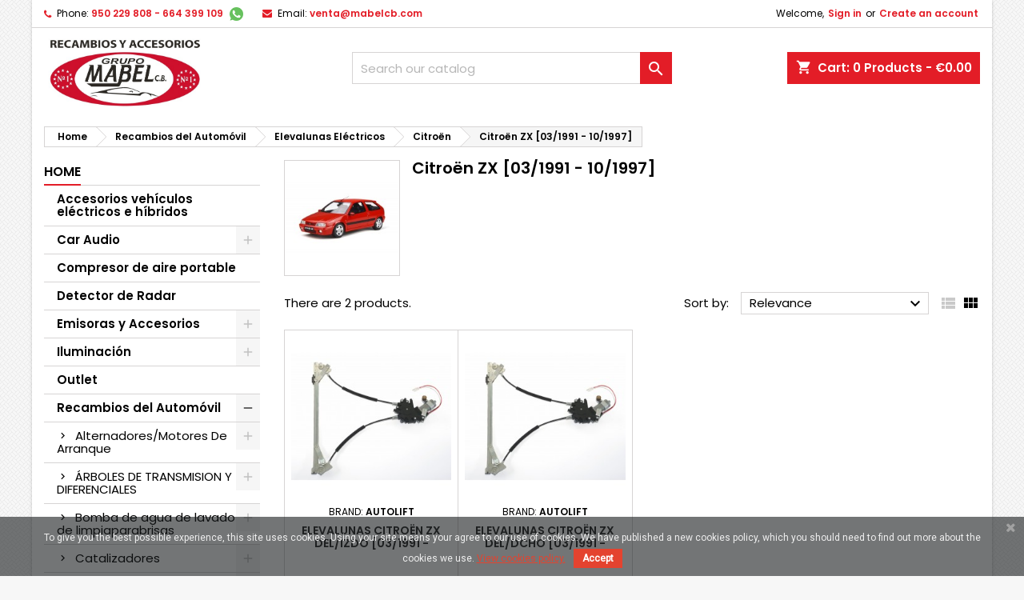

--- FILE ---
content_type: text/html; charset=utf-8
request_url: https://grupomabel.com/en/137-citroen-zx-031991-101997-
body_size: 35459
content:
<!doctype html>
<html lang="en">

  <head>
    
      
  <meta charset="utf-8">


  <meta http-equiv="x-ua-compatible" content="ie=edge">



  <title>Citroën ZX [03/1991 - 10/1997]</title>
  <meta name="description" content="">
  <meta name="keywords" content="">
        <link rel="canonical" href="https://grupomabel.com/en/137-citroen-zx-031991-101997-">
  


  <meta name="viewport" content="width=device-width, initial-scale=1">



  <link rel="icon" type="image/vnd.microsoft.icon" href="/img/favicon.ico?1748000903">
  <link rel="shortcut icon" type="image/x-icon" href="/img/favicon.ico?1748000903">



    <link rel="stylesheet" href="https://grupomabel.com/themes/AngarTheme/assets/cache/theme-79a7d676.css" type="text/css" media="all">


<link rel="stylesheet" href="https://fonts.googleapis.com/css?family=Poppins:400,600&amp;subset=latin,latin-ext" type="text/css" media="all" />


  

  <script type="text/javascript">
        var alcagtmplus_events = [];
        var alcagtmplus_params = {"config":{"verification_code":"","site_verification_code":"","free":false,"google_gtm_enabled":1,"google_gtm_id":"GTM-PHB9TXCW","google_ga4_enabled":1,"google_ga4_id":"G-3672Z998GN","google_measure_protocol":"","google_ga4_ajax":1,"google_ga4_sts":0,"google_ga4_view_item":0,"google_ga4_view_item_list":0,"google_ga4_add_to_cart":0,"google_ga4_view_cart":0,"google_ga4_begin_checkout":0,"google_ga4_purchase":0,"google_ga4_purchase_order_state_id":["2"],"google_ads_enabled":1,"google_ads_id":17080394216,"google_ads_create_account":"","google_ads_view_product":"","google_ads_add_to_cart":"","google_ads_begin_checkout":"","google_ads_purchase":"gQciCNCT59MaEOjDyNA_"},"token":"568a0335a8afa5d36ea8fedcdf8208aa","link":"https:\/\/grupomabel.com\/en\/module\/alcagtmplus\/data?token=568a0335a8afa5d36ea8fedcdf8208aa&rand=1837456973","internal_link":false,"page":false,"id_product":false,"id_product_attribute":false,"id_category":"137","id_cart":false,"id_order":false,"id_customer":null,"new_customer":false};
        var controller = "category";
        var prestashop = {"cart":{"products":[],"totals":{"total":{"type":"total","label":"Total","amount":0,"value":"\u20ac0.00"},"total_including_tax":{"type":"total","label":"Total (tax incl.)","amount":0,"value":"\u20ac0.00"},"total_excluding_tax":{"type":"total","label":"Total (tax excl.)","amount":0,"value":"\u20ac0.00"}},"subtotals":{"products":{"type":"products","label":"Subtotal","amount":0,"value":"\u20ac0.00"},"discounts":null,"shipping":{"type":"shipping","label":"Shipping","amount":0,"value":"Free"},"tax":null},"products_count":0,"summary_string":"0 items","vouchers":{"allowed":0,"added":[]},"discounts":[],"minimalPurchase":0,"minimalPurchaseRequired":""},"currency":{"name":"Euro","iso_code":"EUR","iso_code_num":"978","sign":"\u20ac"},"customer":{"lastname":null,"firstname":null,"email":null,"birthday":null,"newsletter":null,"newsletter_date_add":null,"optin":null,"website":null,"company":null,"siret":null,"ape":null,"is_logged":false,"gender":{"type":null,"name":null},"addresses":[]},"language":{"name":"English (English)","iso_code":"en","locale":"en-US","language_code":"en-us","is_rtl":"0","date_format_lite":"m\/d\/Y","date_format_full":"m\/d\/Y H:i:s","id":1},"page":{"title":"","canonical":"https:\/\/grupomabel.com\/en\/137-citroen-zx-031991-101997-","meta":{"title":"Citro\u00ebn ZX [03\/1991 - 10\/1997]","description":"","keywords":"","robots":"index"},"page_name":"category","body_classes":{"lang-en":true,"lang-rtl":false,"country-ES":true,"currency-EUR":true,"layout-left-column":true,"page-category":true,"tax-display-enabled":true,"category-id-137":true,"category-Citro\u00ebn ZX [03\/1991 - 10\/1997]":true,"category-id-parent-131":true,"category-depth-level-5":true},"admin_notifications":[]},"shop":{"name":"Grupo Mabel","logo":"\/img\/grupo-mabel-logo-1748000903.jpg","stores_icon":"\/img\/logo_stores.png","favicon":"\/img\/favicon.ico"},"urls":{"base_url":"https:\/\/grupomabel.com\/","current_url":"https:\/\/grupomabel.com\/en\/137-citroen-zx-031991-101997-","shop_domain_url":"https:\/\/grupomabel.com","img_ps_url":"https:\/\/grupomabel.com\/img\/","img_cat_url":"https:\/\/grupomabel.com\/img\/c\/","img_lang_url":"https:\/\/grupomabel.com\/img\/l\/","img_prod_url":"https:\/\/grupomabel.com\/img\/p\/","img_manu_url":"https:\/\/grupomabel.com\/img\/m\/","img_sup_url":"https:\/\/grupomabel.com\/img\/su\/","img_ship_url":"https:\/\/grupomabel.com\/img\/s\/","img_store_url":"https:\/\/grupomabel.com\/img\/st\/","img_col_url":"https:\/\/grupomabel.com\/img\/co\/","img_url":"https:\/\/grupomabel.com\/themes\/AngarTheme\/assets\/img\/","css_url":"https:\/\/grupomabel.com\/themes\/AngarTheme\/assets\/css\/","js_url":"https:\/\/grupomabel.com\/themes\/AngarTheme\/assets\/js\/","pic_url":"https:\/\/grupomabel.com\/upload\/","pages":{"address":"https:\/\/grupomabel.com\/en\/address","addresses":"https:\/\/grupomabel.com\/en\/addresses","authentication":"https:\/\/grupomabel.com\/en\/login","cart":"https:\/\/grupomabel.com\/en\/cart","category":"https:\/\/grupomabel.com\/en\/index.php?controller=category","cms":"https:\/\/grupomabel.com\/en\/index.php?controller=cms","contact":"https:\/\/grupomabel.com\/en\/contact-us","discount":"https:\/\/grupomabel.com\/en\/discount","guest_tracking":"https:\/\/grupomabel.com\/en\/guest-tracking","history":"https:\/\/grupomabel.com\/en\/order-history","identity":"https:\/\/grupomabel.com\/en\/identity","index":"https:\/\/grupomabel.com\/en\/","my_account":"https:\/\/grupomabel.com\/en\/my-account","order_confirmation":"https:\/\/grupomabel.com\/en\/order-confirmation","order_detail":"https:\/\/grupomabel.com\/en\/index.php?controller=order-detail","order_follow":"https:\/\/grupomabel.com\/en\/order-follow","order":"https:\/\/grupomabel.com\/en\/order","order_return":"https:\/\/grupomabel.com\/en\/index.php?controller=order-return","order_slip":"https:\/\/grupomabel.com\/en\/credit-slip","pagenotfound":"https:\/\/grupomabel.com\/en\/page-not-found","password":"https:\/\/grupomabel.com\/en\/password-recovery","pdf_invoice":"https:\/\/grupomabel.com\/en\/index.php?controller=pdf-invoice","pdf_order_return":"https:\/\/grupomabel.com\/en\/index.php?controller=pdf-order-return","pdf_order_slip":"https:\/\/grupomabel.com\/en\/index.php?controller=pdf-order-slip","prices_drop":"https:\/\/grupomabel.com\/en\/prices-drop","product":"https:\/\/grupomabel.com\/en\/index.php?controller=product","search":"https:\/\/grupomabel.com\/en\/search","sitemap":"https:\/\/grupomabel.com\/en\/sitemap","stores":"https:\/\/grupomabel.com\/en\/stores","supplier":"https:\/\/grupomabel.com\/en\/supplier","register":"https:\/\/grupomabel.com\/en\/login?create_account=1","order_login":"https:\/\/grupomabel.com\/en\/order?login=1"},"alternative_langs":{"en-us":"https:\/\/grupomabel.com\/en\/137-citroen-zx-031991-101997-","es-es":"https:\/\/grupomabel.com\/es\/137-citroen-zx-031991-101997-"},"theme_assets":"\/themes\/AngarTheme\/assets\/","actions":{"logout":"https:\/\/grupomabel.com\/en\/?mylogout="},"no_picture_image":{"bySize":{"small_default":{"url":"https:\/\/grupomabel.com\/img\/p\/en-default-small_default.jpg","width":98,"height":98},"cart_default":{"url":"https:\/\/grupomabel.com\/img\/p\/en-default-cart_default.jpg","width":125,"height":125},"home_default":{"url":"https:\/\/grupomabel.com\/img\/p\/en-default-home_default.jpg","width":259,"height":259},"medium_default":{"url":"https:\/\/grupomabel.com\/img\/p\/en-default-medium_default.jpg","width":452,"height":452},"large_default":{"url":"https:\/\/grupomabel.com\/img\/p\/en-default-large_default.jpg","width":800,"height":800}},"small":{"url":"https:\/\/grupomabel.com\/img\/p\/en-default-small_default.jpg","width":98,"height":98},"medium":{"url":"https:\/\/grupomabel.com\/img\/p\/en-default-home_default.jpg","width":259,"height":259},"large":{"url":"https:\/\/grupomabel.com\/img\/p\/en-default-large_default.jpg","width":800,"height":800},"legend":""}},"configuration":{"display_taxes_label":true,"display_prices_tax_incl":true,"is_catalog":false,"show_prices":true,"opt_in":{"partner":true},"quantity_discount":{"type":"discount","label":"Discount"},"voucher_enabled":0,"return_enabled":0},"field_required":[],"breadcrumb":{"links":[{"title":"Home","url":"https:\/\/grupomabel.com\/en\/"},{"title":"Recambios del Autom\u00f3vil","url":"https:\/\/grupomabel.com\/en\/53-recambios-del-automovil"},{"title":"Elevalunas El\u00e9ctricos","url":"https:\/\/grupomabel.com\/en\/67-elevalunas-electricos"},{"title":"Citro\u00ebn","url":"https:\/\/grupomabel.com\/en\/131-citroen"},{"title":"Citro\u00ebn ZX [03\/1991 - 10\/1997]","url":"https:\/\/grupomabel.com\/en\/137-citroen-zx-031991-101997-"}],"count":5},"link":{"protocol_link":"https:\/\/","protocol_content":"https:\/\/"},"time":1768750788,"static_token":"7d1df284af0e943542cc3994ec2a30aa","token":"e3f70d5c9bdb42e46c756ac949ee28a8"};
        var trustedshopseasyintegration_css = "https:\/\/grupomabel.com\/modules\/trustedshopseasyintegration\/views\/css\/front\/front.2.0.3.css";
      </script>



  
<style>
body {
background-color: #f7f7f7;
font-family: "Poppins", Arial, Helvetica, sans-serif;
}

.products .product-miniature .product-title {
height: 32px;
}

.products .product-miniature .product-title a {
font-size: 14px;
line-height: 16px;
}

#content-wrapper .products .product-miniature .product-desc {
height: 36px;
}

@media (min-width: 991px) {
#home_categories ul li .cat-container {
min-height: 0px;
}
}

@media (min-width: 768px) {
a#_desktop_logo {
padding-top: 22px;
padding-bottom: 0px;
}
}

nav.header-nav {
background: #ffffff;
}

nav.header-nav,
.header_sep2 #contact-link span.shop-phone,
.header_sep2 #contact-link span.shop-phone.shop-tel,
.header_sep2 #contact-link span.shop-phone:last-child,
.header_sep2 .lang_currency_top,
.header_sep2 .lang_currency_top:last-child,
.header_sep2 #_desktop_currency_selector,
.header_sep2 #_desktop_language_selector,
.header_sep2 #_desktop_user_info {
border-color: #d6d4d4;
}

#contact-link,
#contact-link a,
.lang_currency_top span.lang_currency_text,
.lang_currency_top .dropdown i.expand-more,
nav.header-nav .user-info span,
nav.header-nav .user-info a.logout,
#languages-block-top div.current,
nav.header-nav a{
color: #000000;
}

#contact-link span.shop-phone strong,
#contact-link span.shop-phone strong a,
.lang_currency_top span.expand-more,
nav.header-nav .user-info a.account {
color: #e31d27;
}

#contact-link span.shop-phone i {
color: #e31d27;
}

.header-top {
background: #ffffff;
}

div#search_widget form button[type=submit] {
background: #e31d27;
color: #ffffff;
}

div#search_widget form button[type=submit]:hover {
background: #e31d27;
color: #ffffff;
}


#header div#_desktop_cart .blockcart .header {
background: #e31d27;
}

#header div#_desktop_cart .blockcart .header a.cart_link {
color: #ffffff;
}


#homepage-slider .bx-wrapper .bx-pager.bx-default-pager a:hover,
#homepage-slider .bx-wrapper .bx-pager.bx-default-pager a.active{
background: #e31d27;
}

div#rwd_menu {
background: #141414;
}

div#rwd_menu,
div#rwd_menu a {
color: #ffffff;
}

div#rwd_menu,
div#rwd_menu .rwd_menu_item,
div#rwd_menu .rwd_menu_item:first-child {
border-color: #2b292b;
}

div#rwd_menu .rwd_menu_item:hover,
div#rwd_menu .rwd_menu_item:focus,
div#rwd_menu .rwd_menu_item a:hover,
div#rwd_menu .rwd_menu_item a:focus {
color: #ffffff;
background: #e31d27;
}

#mobile_top_menu_wrapper2 .top-menu li a:hover,
.rwd_menu_open ul.user_info li a:hover {
background: #e31d27;
color: #ffffff;
}

#_desktop_top_menu{
background: #141414;
}

#_desktop_top_menu,
#_desktop_top_menu > ul > li,
.menu_sep1 #_desktop_top_menu > ul > li,
.menu_sep1 #_desktop_top_menu > ul > li:last-child,
.menu_sep2 #_desktop_top_menu,
.menu_sep2 #_desktop_top_menu > ul > li,
.menu_sep2 #_desktop_top_menu > ul > li:last-child,
.menu_sep3 #_desktop_top_menu,
.menu_sep4 #_desktop_top_menu,
.menu_sep5 #_desktop_top_menu,
.menu_sep6 #_desktop_top_menu {
border-color: #2b292b;
}

#_desktop_top_menu > ul > li > a {
color: #ffffff;
}

#_desktop_top_menu > ul > li:hover > a {
color: #ffffff;
background: #e31d27;
}

.submenu1 #_desktop_top_menu .popover.sub-menu ul.top-menu li a:hover {
background: #e31d27;
color: #ffffff;
}

#home_categories .homecat_title span {
border-color: #e31d27;
}

#home_categories ul li .homecat_name span {
background: #e31d27;
}

#home_categories ul li a.view_more {
background: #141414;
color: #ffffff;
border-color: #141414;
}

#home_categories ul li a.view_more:hover {
background: #e31d27;
color: #ffffff;
border-color: #e31d27;
}

.columns .text-uppercase a,
.columns .text-uppercase span,
.columns div#_desktop_cart .cart_index_title a,
#home_man_product .catprod_title a span {
border-color: #e31d27;
}

#index .tabs ul.nav-tabs li.nav-item a.active,
#index .tabs ul.nav-tabs li.nav-item a:hover,
.index_title a,
.index_title span {
border-color: #e31d27;
}

a.product-flags-plist span.product-flag.new,
#home_cat_product a.product-flags-plist span.product-flag.new,
#product #content .product-flags li,
#product #content .product-flags .product-flag.new {
background: #141414;
}

.products .product-miniature .product-title a,
#home_cat_product ul li .right-block .name_block a {
color: #282828;
}

.products .product-miniature span.price,
#home_cat_product ul li .product-price-and-shipping .price,
.ui-widget .search_right span.search_price {
color: #e31d27;
}

.button-container .add-to-cart:hover,
#subcart .cart-buttons .viewcart:hover {
background: #e31d27;
color: #ffffff;
border-color: #e31d27;
}

.button-container .add-to-cart,
.button-container .add-to-cart:disabled,
#subcart .cart-buttons .viewcart {
background: #141414;
color: #ffffff;
border-color: #141414;
}

#home_cat_product .catprod_title span {
border-color: #e31d27;
}

#home_man .man_title span {
border-color: #e31d27;
}

div#angarinfo_block .icon_cms {
color: #e31d27;
}

.footer-container {
background: #141414;
}

.footer-container,
.footer-container .h3,
.footer-container .links .title,
.row.social_footer {
border-color: #292929;
}

.footer-container .h3 span,
.footer-container .h3 a,
.footer-container .links .title span.h3,
.footer-container .links .title a.h3 {
border-color: #e31d27;
}

.footer-container,
.footer-container .h3,
.footer-container .links .title .h3,
.footer-container a,
.footer-container li a,
.footer-container .links ul>li a {
color: #ffffff;
}

.block_newsletter .btn-newsletter {
background: #e31d27;
color: #ffffff;
}

.block_newsletter .btn-newsletter:hover {
background: #e31d27;
color: #ffffff;
}

.footer-container .bottom-footer {
background: #000000;
border-color: #222222;
color: #ffffff;
}

.product-prices .current-price span.price {
color: #e31d27;
}

.product-add-to-cart button.btn.add-to-cart:hover {
background: #141414;
color: #ffffff;
border-color: #141414;
}

.product-add-to-cart button.btn.add-to-cart,
.product-add-to-cart button.btn.add-to-cart:disabled {
background: #e31d27;
color: #ffffff;
border-color: #e31d27;
}

#product .tabs ul.nav-tabs li.nav-item a.active,
#product .tabs ul.nav-tabs li.nav-item a:hover,
#product .index_title span,
.page-product-heading span,
body #product-comments-list-header .comments-nb {
border-color: #e31d27;
}

.btn-primary:hover {
background: #3aa04c;
color: #ffffff;
border-color: #196f28;
}

.btn-primary,
.btn-primary.disabled,
.btn-primary:disabled,
.btn-primary.disabled:hover {
background: #43b754;
color: #ffffff;
border-color: #399a49;
}

.btn-secondary:hover {
background: #eeeeee;
color: #000000;
border-color: #d8d8d8;
}

.btn-secondary,
.btn-secondary.disabled,
.btn-secondary:disabled,
.btn-secondary.disabled:hover {
background: #f6f6f6;
color: #000000;
border-color: #d8d8d8;
}

.form-control:focus, .input-group.focus {
border-color: #dbdbdb;;
outline-color: #dbdbdb;;
}

body .pagination .page-list .current a,
body .pagination .page-list a:hover,
body .pagination .page-list .current a.disabled,
body .pagination .page-list .current a.disabled:hover {
color: #e31d27;
}

.page-my-account #content .links a:hover i {
color: #e31d27;
}

#scroll_top {
background: #e31d27;
color: #ffffff;
}

#scroll_top:hover,
#scroll_top:focus {
background: #1b1a1b;
color: #ffffff;
}

</style><link href="https://fonts.googleapis.com/css?family=Roboto" rel="stylesheet" type="text/css" media="all">


<script type="text/javascript">
    var cb_settings = {
        cb_bg_color:"rgba(23, 25, 28, 0.6)",
        cb_font_style:"Roboto",
        cb_text_color:"#efefef",
        cb_inf_text_color:"#e4432f",
        cb_loop:"1",
        cb_font_size:"12",
        cb_button_bg_color:"#e4432f",
        cb_button_bg_color_hover:"#e4432f",
        cb_button_text_color:"#ffffff",
    };

    var cb_cms_url = "https://grupomabel.com/en/content/6-politica-de-cookies";
    var cb_position = "bottom";
    var cb_text = "To give you the best possible experience, this site uses cookies. Using your site means your agree to our use of cookies. We have published a new cookies policy, which you should need to find out more about the cookies we use.";
    var cb_link_text = "View cookies policy.";
    var cd_button_text = "Accept";
</script>

<!DOCTYPE html>
<html>
<head>
	<script src="https://code.jquery.com/jquery-3.3.1.min.js"></script>
	<script type="text/javascript" src="https://grupomabel.com/modules/baproductscarousel/views/js/assets/owl.carousel.js"></script>
</head>
<body>
	<script>
		$(document).ready(function($) {
						if (auto_play == 'true') {
				setInterval(checktime_1,1500);
				function checktime_1() {
					if (!$('.template_slide').is(':hover')) {
						if(!$('body').hasClass('modal-open')) {
							$('.fadeOut_1').trigger('play.owl.autoplay');
						}
						else {
							$('.fadeOut_1').trigger('stop.owl.autoplay');
						}
					}
				}
			}
			$('.fadeOut_1').owlCarousel({
				animateOut: 'slideOutDown',
				animateIn: 'flipInX',
				autoplayHoverPause:true,
				loop: false,
				autoplay:true,
				margin: 10,
				nav :true,
				dots :true,
				navText : ['<i class="fa fa-angle-left" aria-hidden="true"></i>','<i class="fa fa-angle-right" aria-hidden="true"></i>'],
				responsive:{
			        0:{
			            items:2,
						nav :true,
						dots :true,
			        },
			        600:{
			            items:2,
						nav :true,
						dots :true,
			        },
			        1000:{
			            items:4,
						nav :true,
						dots :true,
			        }
			    }
			});
						if (auto_play == 'true') {
				setInterval(checktime_2,1500);
				function checktime_2() {
					if (!$('.template_slide').is(':hover')) {
						if(!$('body').hasClass('modal-open')) {
							$('.fadeOut_2').trigger('play.owl.autoplay');
						}
						else {
							$('.fadeOut_2').trigger('stop.owl.autoplay');
						}
					}
				}
			}
			$('.fadeOut_2').owlCarousel({
				animateOut: 'slideOutDown',
				animateIn: 'flipInX',
				autoplayHoverPause:true,
				loop: true,
				autoplay:true,
				margin: 10,
				nav :true,
				dots :true,
				navText : ['<i class="fa fa-angle-left" aria-hidden="true"></i>','<i class="fa fa-angle-right" aria-hidden="true"></i>'],
				responsive:{
			        0:{
			            items:2,
						nav :true,
						dots :true,
			        },
			        600:{
			            items:2,
						nav :true,
						dots :true,
			        },
			        1000:{
			            items:4,
						nav :true,
						dots :true,
			        }
			    }
			});
					});
	</script>
<script type="text/javascript" src="https://grupomabel.com/modules/trustedshopseasyintegration/views/js/front/css-loader.2.0.3.js"></script>
</body>
</html><link rel="stylesheet" href="/themes/_libraries/font-awesome/css/font-awesome.css" />
<script>
                 var id_customer = '0';
                 var rtl = '0';
                </script><style type="text/css" media="screen">
			.fadeOut_1 > .owl-nav > .owl-prev, 
		.fadeOut_1 > .owl-nav > .owl-next {
			background: #FFFFFF !important;
			color: #000000 !important;
			font-size: 18px;
			margin-top: -30px;
			position: absolute;
			top: 42%;
			text-align: center;
			line-height: 39px;
			border:1px solid #fff;
			width: 40px;
			height: 40px;
		}
		.template_slide .fadeOut_1_title .page-title-categoryslider{
			color: #E31D27;
		}
		.template_slide .fadeOut_1_title .page-title-categoryslider:after{
			background-color: #E31D27;
		}
		.fadeOut_1 .owl-nav .owl-prev:hover, 
		.fadeOut_1 .owl-nav .owl-next:hover {
			background: #E31D27 !important;
		}
		.fadeOut_1 .whislist_casour{
			background: #FFFFFF;
			color:#E31D27;
			border: 1px solid #E31D27;
		}
		.fadeOut_1 .ad_info_pro h4 a:hover{
			color: #E31D27;
		}
		.fadeOut_1 .whislist_casour>a{
			background: transparent !important;
			color:#E31D27;
		}
		.fadeOut_1 .whislist_casour:hover,.compare_check,.compare_check a{
			background: #E31D27 !important;
			color: #FFFFFF !important;
			transition: all 0.4s ease-in-out 0s;
		}
		.fadeOut_1 .whislist_casour:hover a{
			color: #FFFFFF !important;
		}
		.fadeOut_1 .ad_info_pro h4 a{
			font-size: 13px;
			color: #000000;
		}
		.fadeOut_1 .add_to_carsou .ajax_add_to_cart_button:hover{
			color: #FFFFFF !important;
		}
		.fadeOut_1 .add_to_carsou .ajax_add_to_cart_button{
			background:#E31D27 !important;
			color: #FFFFFF;
		}
			.fadeOut_2 > .owl-nav > .owl-prev, 
		.fadeOut_2 > .owl-nav > .owl-next {
			background: #FFFFFF !important;
			color: #000000 !important;
			font-size: 18px;
			margin-top: -30px;
			position: absolute;
			top: 42%;
			text-align: center;
			line-height: 39px;
			border:1px solid #fff;
			width: 40px;
			height: 40px;
		}
		.template_slide .fadeOut_2_title .page-title-categoryslider{
			color: #E31D27;
		}
		.template_slide .fadeOut_2_title .page-title-categoryslider:after{
			background-color: #E31D27;
		}
		.fadeOut_2 .owl-nav .owl-prev:hover, 
		.fadeOut_2 .owl-nav .owl-next:hover {
			background: #E31D27 !important;
		}
		.fadeOut_2 .whislist_casour{
			background: #FFFFFF;
			color:#E31D27;
			border: 1px solid #E31D27;
		}
		.fadeOut_2 .ad_info_pro h4 a:hover{
			color: #E31D27;
		}
		.fadeOut_2 .whislist_casour>a{
			background: transparent !important;
			color:#E31D27;
		}
		.fadeOut_2 .whislist_casour:hover,.compare_check,.compare_check a{
			background: #E31D27 !important;
			color: #FFFFFF !important;
			transition: all 0.4s ease-in-out 0s;
		}
		.fadeOut_2 .whislist_casour:hover a{
			color: #FFFFFF !important;
		}
		.fadeOut_2 .ad_info_pro h4 a{
			font-size: 13px;
			color: #000000;
		}
		.fadeOut_2 .add_to_carsou .ajax_add_to_cart_button:hover{
			color: #FFFFFF !important;
		}
		.fadeOut_2 .add_to_carsou .ajax_add_to_cart_button{
			background:#E31D27 !important;
			color: #FFFFFF;
		}
	</style>    <!-- Google Tag Manager -->
    <script>(function(w,d,s,l,i){w[l]=w[l]||[];w[l].push({'gtm.start':
    new Date().getTime(),event:'gtm.js'});var f=d.getElementsByTagName(s)[0],
    j=d.createElement(s),dl=l!='dataLayer'?'&l='+l:'';j.async=true;j.src=
    'https://www.googletagmanager.com/gtm.js?id='+i+dl;f.parentNode.insertBefore(j,f);
    })(window,document,'script','dataLayer','GTM-PHB9TXCW');</script>
    <!-- End Google Tag Manager -->

    <!-- Global site tag (gtag.js) -->
    <script async src="https://www.googletagmanager.com/gtag/js?id=G-3672Z998GN"></script>
    <script>
    window.dataLayer = window.dataLayer || [];
    function gtag(){dataLayer.push(arguments);}
    gtag('js', new Date());
    </script>

<script>
    var SequraConfigParams = {
        merchant: "grupomabel",
        assetKey: "F_4HJe44Yx",
        products: [],
        scriptUri: "https://live.sequracdn.com/assets/sequra-checkout.min.js",
        decimalSeparator: '.',
        thousandSeparator: ',',
        locale: 'en',
        currency: 'EUR'
    };

            SequraConfigParams.products.push("pp3");
    
    
    (function(i, s, o, g, r, a, m) {
        i['SequraConfiguration'] = g;
        i['SequraOnLoad'] = [];
        i[r] = {};
        i[r][a] = function(callback) { i['SequraOnLoad'].push(callback); };
        (a = s.createElement(o)), (m = s.getElementsByTagName(o)[0]);
        a.async = 1;
        a.src = g.scriptUri;
        m.parentNode.insertBefore(a, m);
    })(window, document, 'script', SequraConfigParams, 'Sequra', 'onLoad');
    

    var SequraWidgetFacade = {
        widgets: [
                ],
        miniWidgets: [
        {
            product: 'pp3',
            dest: '.product-price-and-shipping',
            priceSel: '.product-price-and-shipping .price',
            campaign: '',
            message: 'Desde %s/mes con seQura',
            messageBelowLimit: 'Fracciona con seQura a partir de %s',
            minAmount: 0,
            maxAmount: null,
        },
        {
            product: 'pp3',
            dest: '.cart-summary-line.cart-total',
            priceSel: '.cart-summary-line.cart-total > .value',
            campaign: '',
            message: 'Desde %s/mes con seQura',
            messageBelowLimit: 'Fracciona con seQura a partir de %s',
            minAmount: 0,
            maxAmount: null,
        },
                ],
        
        ...SequraConfigParams,
        mutationObserver: null,
        forcePriceSelector: true,
        presets: {
            L: '{"alignment":"left"}',
            R: '{"alignment":"right"}',
            legacy: '{"type":"legacy"}',
            legacyL: '{"type":"legacy","alignment":"left"}',
            legacyR: '{"type":"legacy","alignment":"right"}',
            minimal: '{"type":"text","branding":"none","size":"S","starting-text":"as-low-as"}',
            minimalL: '{"type":"text","branding":"none","size":"S","starting-text":"as-low-as","alignment":"left"}',
            minimalR: '{"type":"text","branding":"none","size":"S","starting-text":"as-low-as","alignment":"right"}'
        },

        init: function () {
            // Remove duplicated objects from this.widgets.
            const uniqueWidgets = [];
            this.widgets.forEach(widget => {
                Object.keys(widget).forEach(key => {
                    if (typeof widget[key] === 'string') {
                        widget[key] = this.decodeEntities(widget[key]);
                    }
                });

                if (!uniqueWidgets.some(w => w.price_src === widget.price_src && w.dest === widget.dest && w.product === widget.product && w.theme === widget.theme && w.reverse === widget.reverse && w.campaign === widget.campaign)) {
                    uniqueWidgets.push(widget);
                }
            });
            this.widgets = uniqueWidgets;
        },
        getText: function(selector) {
            return selector && document.querySelector(selector) ? document.querySelector(selector).textContent :
                "0";
        },
        nodeToCents: function(node) {
            return this.textToCents(node ? node.textContent : "0");
        },
        selectorToCents: function(selector) {
            return this.textToCents(this.getText(selector));
        },
        decodeEntities: function(encodedString) {
            if (!encodedString.match(/&(nbsp|amp|quot|lt|gt|#\d+|#x[0-9A-Fa-f]+);/g)) {
                return encodedString;
            }
            const elem = document.createElement('div');
            elem.innerHTML = encodedString;
            return elem.textContent;
        },
        textToCents: function(text) {
            const thousandSeparator = this.decodeEntities(this.thousandSeparator);
            const decimalSeparator = this.decodeEntities(this.decimalSeparator);

            text = text.replace(/^\D*/, '').replace(/\D*$/, '');
            if (text.indexOf(decimalSeparator) < 0) {
                text += decimalSeparator + '00';
            }
            return this.floatToCents(
                parseFloat(
                    text
                    .replace(thousandSeparator, '')
                    .replace(decimalSeparator, '.')
                )
            );
        },
        floatToCents: function(value) {
            return parseInt(value.toFixed(2).replace('.', ''), 10);
        },
        refreshComponents: function() {
            Sequra.onLoad(
                function() {
                    Sequra.refreshComponents();
                }
            );
        },
        getPriceSelector: function (widget) {
            // In PrestaShop the price is always shown in the same selector, regardless of the product type.
            return widget.priceSel;
        },

        /**
         * Search for child elements in the parentElem that are targets of the widget
         * @param {object} parentElem DOM element that may contains the widget's targets
        * @param {object} widget  Widget object
        * @param {string} observedAt Unique identifier to avoid fetch the same element multiple times
        * @returns {array} Array of objects containing the target elements and a reference to the widget
        */
        getWidgetTargets: function (parentElem, widget, observedAt) {
            const targets = [];
            if (widget.dest) {
                const children = parentElem.querySelectorAll(widget.dest);
                const productObservedAttr = 'data-sequra-observed-' + widget.product;
                for (const child of children) {
                    if (child.getAttribute(productObservedAttr) == observedAt) {
                        continue;// skip elements that are already observed in this mutation.
                    }
                    child.setAttribute(productObservedAttr, observedAt);
                    targets.push({ elem: child, widget });
                }
            }
            return targets;
        },

        /**
         * Search for child elements in the parentElem that are targets of the widget
         * @param {object} widget  Widget object
        * @returns {array} Array of objects containing the target elements and a reference to the widget
        */
        getMiniWidgetTargets: function (widget) {
            const targets = [];
            if (widget.dest) {
                const children = document.querySelectorAll(widget.dest);
                const prices = document.querySelectorAll(widget.priceSel);
                const priceObservedAttr = 'data-sequra-observed-price-' + widget.product;

                for (let i = 0; i < children.length; i++) {
                    const child = children[i];

                    const priceElem = 'undefined' !== typeof prices[i] ? prices[i] : null;
                    const priceValue = priceElem ? this.nodeToCents(priceElem) : null;

                    if (null === priceValue || child.getAttribute(priceObservedAttr) == priceValue) {
                        continue;
                    }
                    child.setAttribute(priceObservedAttr, priceValue);
                    targets.push({ elem: child, priceElem, widget });
                }
            }
            return targets;
        },

        /**
        * Get an unique identifier to avoid fetch the same element multiple times
        * @returns {number} The current timestamp
        */
        getObservedAt: () => Date.now(),

        removeWidgetsOnPage: function () {
            if (this.mutationObserver) {
                this.mutationObserver.disconnect();
            }
            document.querySelectorAll('.sequra-promotion-widget').forEach(widget => widget.remove());
            if (this.mutationObserver) {
                this.mutationObserver.observe(document, { childList: true, subtree: true });
            }
        },

        /**
         * Draw the missing or outdated widgets in the page.
         */
        refreshWidgets: function () {
            const targets = [];
            for (const widget of this.widgets) {
                const widgetTargets = this.getWidgetTargets(document, widget, this.getObservedAt());
                targets.push(...widgetTargets);
            }
            for (const miniWidget of this.miniWidgets) {
                const widgetTargets = this.getMiniWidgetTargets(miniWidget);
                targets.push(...widgetTargets);
            }

            targets.forEach(target => {
                const { elem, widget } = target;
                this.isMiniWidget(widget) ? this.drawMiniWidgetOnElement(widget, elem, target.priceElem) : this.drawWidgetOnElement(widget, elem);
            });
        },

        /**
         * Paint the widgets in the page and observe the DOM to refresh the widgets when the page changes.
         * @param {boolean} forcePriceSelector If true, the price selector will be forced to the simple product price selector.
        */
        drawWidgetsOnPage: function (forcePriceSelector = true) {
            if (!this.widgets.length && !this.miniWidgets.length) {
                return;
            }

            if (this.mutationObserver) {
                this.mutationObserver.disconnect();
            }

            this.forcePriceSelector = forcePriceSelector;

            this.refreshWidgets();

            // Then, observe the DOM to refresh the widgets when the page changes.
            this.mutationObserver = new MutationObserver((mutations) => {
                this.mutationObserver.disconnect();// disable the observer to avoid multiple calls to the same function.
                for (const mutation of mutations) {
                    if (['childList', 'subtree', 'characterData'].includes(mutation.type)) {
                        this.refreshWidgets();
                        break;
                    }
                }
                this.mutationObserver.observe(document, { childList: true, subtree: true, characterData: true }); // enable the observer again.
            });

            this.mutationObserver.observe(document, { childList: true, subtree: true, characterData: true });
        },

        isMiniWidget: function (widget) {
            return this.miniWidgets.indexOf(widget) !== -1;
        },

        isAmountInAllowedRange: function (widget, cents) {
            if ('undefined' !== typeof widget.minAmount && widget.minAmount && cents < widget.minAmount) {
                return false;
            }
            if ('undefined' !== typeof widget.maxAmount && widget.maxAmount && widget.maxAmount < cents) {
                return false;
            }
            return true;
        },

        drawMiniWidgetOnElement: function (widget, element, priceElem) {
            if (!priceElem) {
                const priceSrc = this.getPriceSelector(widget);
                priceElem = document.querySelector(priceSrc);
                if (!priceElem) {
                    console.error(priceSrc + ' is not a valid css selector to read the price from, for seQura mini-widget.');
                    return;
                }
            }
            const cents = this.nodeToCents(priceElem);

            const className = 'sequra-educational-popup';
            const modifierClassName = className + '--' + widget.product;

            const oldWidget = element.parentNode.querySelector('.' + className + '.' + modifierClassName);
            if (oldWidget) {
                if (cents == oldWidget.getAttribute('data-amount')) {
                    return; // no need to update the widget, the price is the same.
                }

                oldWidget.remove();// remove the old widget to draw a new one.
            }

            if (!this.isAmountInAllowedRange(widget, cents)) {
                return;
            }

            const widgetNode = document.createElement('small');
            widgetNode.className = className + ' ' + modifierClassName;
            widgetNode.setAttribute('data-amount', cents);
            widgetNode.setAttribute('data-product', widget.product);

            const creditAgreements = Sequra.computeCreditAgreements({ amount: cents, product: widget.product })[widget.product];
            let creditAgreement = null
            do {
                creditAgreement = creditAgreements.pop();
            } while (cents < creditAgreement.min_amount.value && creditAgreements.length > 1);
            if (cents < creditAgreement.min_amount.value && !widget.messageBelowLimit) {
                return;
            }

            if (cents >= creditAgreement.min_amount.value) {
                widgetNode.innerText = widget.message.replace('%s', creditAgreement.instalment_total.string);
            } else {
                if (!widget.messageBelowLimit) {
                    return;
                }
                widgetNode.innerText = widget.messageBelowLimit.replace('%s', creditAgreement.min_amount.string);
            }

            if (element.nextSibling) {//Insert after
                element.parentNode.insertBefore(widgetNode, element.nextSibling);
                this.refreshComponents();
            } else {
                element.parentNode.appendChild(widgetNode);
            }

        },

        drawWidgetOnElement: function (widget, element) {
            const priceSrc = this.getPriceSelector(widget);
            const priceElem = document.querySelector(priceSrc);
            if (!priceElem) {
                console.error(priceSrc + ' is not a valid css selector to read the price from, for seQura widget.');
                return;
            }
            const cents = this.nodeToCents(priceElem);

            const className = 'sequra-promotion-widget';
            const modifierClassName = className + '--' + widget.product;

            const oldWidget = element.parentNode.querySelector('.' + className + '.' + modifierClassName);
            if (oldWidget) {
                if (cents == oldWidget.getAttribute('data-amount')) {
                    return; // no need to update the widget, the price is the same.
                }

                oldWidget.remove();// remove the old widget to draw a new one.
            }

            if (!this.isAmountInAllowedRange(widget, cents)) {
                return;
            }

            const promoWidgetNode = document.createElement('div');
            promoWidgetNode.className = className + ' ' + modifierClassName;
            promoWidgetNode.setAttribute('data-amount', cents);
            promoWidgetNode.setAttribute('data-product', widget.product);

            const theme = this.presets[widget.theme] ? this.presets[widget.theme] : widget.theme;
            try {
                const attributes = JSON.parse(theme);
                for (let key in attributes) {
                    promoWidgetNode.setAttribute('data-' + key, "" + attributes[key]);
                }
            } catch (e) {
                promoWidgetNode.setAttribute('data-type', 'text');
            }

            if (widget.campaign) {
                promoWidgetNode.setAttribute('data-campaign', widget.campaign);
            }
            if (widget.registrationAmount) {
                promoWidgetNode.setAttribute('data-registration-amount', widget.registrationAmount);
            }

            if (element.nextSibling) {
                element.parentNode.insertBefore(promoWidgetNode, element.nextSibling);
                this.refreshComponents();
            } else {
                element.parentNode.appendChild(promoWidgetNode);
            }
        }
    };
    
    document.addEventListener('DOMContentLoaded', () => {
        SequraWidgetFacade.init()
        Sequra.onLoad(() => {
            SequraWidgetFacade.drawWidgetsOnPage();

            if(typeof prestashop != 'undefined' && !!prestashop.on) {
                const drawWidgetsAfterTimeout = function(){
                    setTimeout(function(){
                        SequraWidgetFacade.drawWidgetsOnPage();
                    }, 500);
                };

                prestashop.on('updateFacets', drawWidgetsAfterTimeout);
                prestashop.on('updateCart', drawWidgetsAfterTimeout);
            }
        });
    });
</script>




    
  </head>

  <body id="category" class="lang-en country-es currency-eur layout-left-column page-category tax-display-enabled category-id-137 category-citroen-zx-03-1991-10-1997- category-id-parent-131 category-depth-level-5  ps_175
	bg21 #f7f7f7 bg_attatchment_fixed bg_position_tl bg_repeat_xy bg_size_initial slider_position_top slider_controls_white banners_top3 banners_top_tablets3 banners_top_phones1 banners_bottom2 banners_bottom_tablets2 banners_bottom_phones1 submenu1 pl_1col_qty_5 pl_2col_qty_4 pl_3col_qty_3 pl_1col_qty_bigtablets_4 pl_2col_qty_bigtablets_2 pl_3col_qty_bigtablets_2 pl_1col_qty_tablets_2 pl_1col_qty_phones_1 home_tabs2 pl_border_type1 32 14 16 pl_button_icon_no pl_button_qty2 pl_desc_no pl_reviews_no pl_availability_no product_layout2 hide_reference_no hide_reassurance_yes product_tabs1 order_gender_hide order_birthday_hide inner_bg menu_sep1 header_sep1 slider_full_width feat_cat_style3 feat_cat4 feat_cat_bigtablets2 feat_cat_tablets2 feat_cat_phones0 all_products_yes pl_colors_yes newsletter_info_yes stickycart_yes stickymenu_yes homeicon_no pl_man_no product_hide_man_no cart_style1 pl_ref_yes header_style1 mainfont_Poppins bg_white standard_carusele not_logged ">

    
      <!-- Google Tag Manager (noscript) -->
<noscript><iframe src="https://www.googletagmanager.com/ns.html?id=GTM-PHB9TXCW"
height="0" width="0" style="display:none;visibility:hidden"></iframe></noscript>
<!-- End Google Tag Manager (noscript) -->


    

    <main>
      
              

      <header id="header">
        
          


  <div class="header-banner">
    
  </div>



  <nav class="header-nav">
    <div class="container">
      <div class="row">
          <div class="col-md-12 col-xs-12">
            <div id="_desktop_contact_link">
  <div id="contact-link">

			<span class="shop-phone contact_link">
			<a href="https://grupomabel.com/en/contact-us">Contact</a>
		</span>
	
			<span class="shop-phone shop-tel">
			<i class="fa fa-phone"></i>
			<span class="shop-phone_text">Phone:</span>
			<strong>950 229 808 - 664 399 109</strong>
			<a href="https://api.whatsapp.com/send?phone=+34664399109&amp;text=hola" target="_blank"><img src="/themes/AngarTheme/assets/img/whatsapp.png" style="
    height: 17px;
    margin: 5px;
"></a>
		</span>
	
			<span class="shop-phone shop-email">
			<i class="fa fa-envelope"></i>
			<span class="shop-phone_text">Email:</span>
			<strong><a href="&#109;&#97;&#105;&#108;&#116;&#111;&#58;%76%65%6e%74%61@%6d%61%62%65%6c%63%62.%63%6f%6d" >&#x76;&#x65;&#x6e;&#x74;&#x61;&#x40;&#x6d;&#x61;&#x62;&#x65;&#x6c;&#x63;&#x62;&#x2e;&#x63;&#x6f;&#x6d;</a></strong>
		</span>
	
  </div>
</div>


            <div id="_desktop_user_info">
  <div class="user-info">


	<ul class="user_info hidden-md-up">

		
			<li><a href="https://grupomabel.com/en/my-account" title="Log in to your customer account" rel="nofollow">Sign in</a></li>
			<li><a href="https://grupomabel.com/en/login?create_account=1" title="Log in to your customer account" rel="nofollow">Create an account</a></li>

		
	</ul>


	<div class="hidden-sm-down">
		<span class="welcome">Welcome,</span>
					<a class="account" href="https://grupomabel.com/en/my-account" title="Log in to your customer account" rel="nofollow">Sign in</a>

			<span class="or">or</span>

			<a class="account" href="https://grupomabel.com/en/login?create_account=1" title="Log in to your customer account" rel="nofollow">Create an account</a>
			</div>


  </div>
</div>
          </div>
      </div>
    </div>
  </nav>



  <div class="header-top">
    <div class="container">
	  <div class="row">
		<a href="https://grupomabel.com/" class="col-md-4 hidden-sm-down2" id="_desktop_logo">
			<img class="logo img-responsive" src="/img/grupo-mabel-logo-1748000903.jpg" alt="Grupo Mabel">
			<!--img class="logo img-responsive" src="/img/logo.svg" alt="Grupo Mabel"-->
		</a>
		
<div id="_desktop_cart">

	<div class="cart_top">

		<div class="blockcart cart-preview inactive" data-refresh-url="//grupomabel.com/en/module/ps_shoppingcart/ajax">
			<div class="header">
			
				<div class="cart_index_title">
					<a class="cart_link" rel="nofollow" href="//grupomabel.com/en/cart?action=show">
						<i class="material-icons shopping-cart">shopping_cart</i>
						<span class="hidden-sm-down cart_title">Cart:</span>
						<span class="cart-products-count">
							0<span> Products - €0.00</span>
						</span>
					</a>
				</div>


				<div id="subcart">

					<ul class="cart_products">

											<li>There are no more items in your cart</li>
					
										</ul>

					<ul class="cart-subtotals">

				
						<li>
							<span class="text">Shipping</span>
							<span class="value">Free</span>
							<span class="clearfix"></span>
						</li>

						<li>
							<span class="text">Total</span>
							<span class="value">€0.00</span>
							<span class="clearfix"></span>
						</li>

					</ul>

					<div class="cart-buttons">
						<a class="btn btn-primary viewcart" href="//grupomabel.com/en/cart?action=show">Check Out <i class="material-icons">&#xE315;</i></a>
											</div>

				</div>

			</div>
		</div>

	</div>

</div>


<!-- Block search module TOP -->
<div id="_desktop_search_widget" class="col-lg-4 col-md-4 col-sm-12 search-widget hidden-sm-down ">
	<div id="search_widget" data-search-controller-url="//grupomabel.com/en/search">
		<form method="get" action="//grupomabel.com/en/search">
			<input type="hidden" name="controller" value="search">
			<input type="text" name="s" value="" placeholder="Search our catalog" aria-label="Search">
			<button type="submit">
				<i class="material-icons search">&#xE8B6;</i>
				<span class="hidden-xl-down">Search</span>
			</button>
		</form>
	</div>
</div>
<!-- /Block search module TOP -->

		<div class="clearfix"></div>
	  </div>
    </div>

	<div id="rwd_menu" class="hidden-md-up">
		<div class="container">
			<div id="menu-icon2" class="rwd_menu_item"><i class="material-icons d-inline">&#xE5D2;</i></div>
			<div id="search-icon" class="rwd_menu_item"><i class="material-icons search">&#xE8B6;</i></div>
			<div id="user-icon" class="rwd_menu_item"><i class="material-icons logged">&#xE7FF;</i></div>
			<div id="_mobile_cart" class="rwd_menu_item"></div>
		</div>
		<div class="clearfix"></div>
	</div>

	<div class="container">
		<div id="mobile_top_menu_wrapper2" class="rwd_menu_open hidden-md-up" style="display:none;">
			<div class="js-top-menu mobile" id="_mobile_top_menu"></div>
		</div>

		<div id="mobile_search_wrapper" class="rwd_menu_open hidden-md-up" style="display:none;">
			<div id="_mobile_search_widget"></div>
		</div>

		<div id="mobile_user_wrapper" class="rwd_menu_open hidden-md-up" style="display:none;">
			<div id="_mobile_user_info"></div>
		</div>
	</div>
  </div>
  

<div class="menu js-top-menu position-static hidden-sm-down" id="_desktop_top_menu">
    
    
    <div class="clearfix"></div>
</div>


        
      </header>

      
        
<aside id="notifications">
  <div class="container">
    
    
    
      </div>
</aside>
      

                          
      <section id="wrapper">
        
        <div class="container">
			
										
			<div class="row">
			  
				<nav data-depth="5" class="breadcrumb hidden-sm-down">
  <ol itemscope itemtype="http://schema.org/BreadcrumbList">
          
        <li itemprop="itemListElement" itemscope itemtype="http://schema.org/ListItem">
          <a itemprop="item" href="https://grupomabel.com/en/">
            <span itemprop="name">Home</span>
          </a>
          <meta itemprop="position" content="1">
        </li>
      
          
        <li itemprop="itemListElement" itemscope itemtype="http://schema.org/ListItem">
          <a itemprop="item" href="https://grupomabel.com/en/53-recambios-del-automovil">
            <span itemprop="name">Recambios del Automóvil</span>
          </a>
          <meta itemprop="position" content="2">
        </li>
      
          
        <li itemprop="itemListElement" itemscope itemtype="http://schema.org/ListItem">
          <a itemprop="item" href="https://grupomabel.com/en/67-elevalunas-electricos">
            <span itemprop="name">Elevalunas Eléctricos</span>
          </a>
          <meta itemprop="position" content="3">
        </li>
      
          
        <li itemprop="itemListElement" itemscope itemtype="http://schema.org/ListItem">
          <a itemprop="item" href="https://grupomabel.com/en/131-citroen">
            <span itemprop="name">Citroën</span>
          </a>
          <meta itemprop="position" content="4">
        </li>
      
          
        <li itemprop="itemListElement" itemscope itemtype="http://schema.org/ListItem">
          <a itemprop="item" href="https://grupomabel.com/en/137-citroen-zx-031991-101997-">
            <span itemprop="name">Citroën ZX [03/1991 - 10/1997]</span>
          </a>
          <meta itemprop="position" content="5">
        </li>
      
      </ol>
</nav>
			  

			  
				<div id="left-column" class="columns col-xs-12 col-sm-4 col-md-3">
				  				  



<div class="block-categories block">
		<div class="h6 text-uppercase facet-label">
		<a href="https://grupomabel.com/en/2-home" title="Categories">Home</a>
	</div>

    <div class="block_content">
		<ul class="tree dhtml">
			
  <li><a href="https://grupomabel.com/en/3362-accesorios-vehiculos-electricos-e-hibridos" >Accesorios vehículos eléctricos e híbridos</a></li><li><a href="https://grupomabel.com/en/46-car-audio" >Car Audio</a><ul>
  <li><a href="https://grupomabel.com/en/2726-accesorios-autoradio" >Accesorios Autoradio</a><ul>
  <li><a href="https://grupomabel.com/en/2727-pioneer" >Pioneer</a></li></ul></li><li><a href="https://grupomabel.com/en/51-accesorios-para-montage-de-car-audio" >Accesorios Para Montage De Car Audio</a><ul>
  <li><a href="https://grupomabel.com/en/221-adaptador-para-el-hueco-del-autoradio" >Adaptador Para El Hueco Del Autoradio</a><ul>
  <li><a href="https://grupomabel.com/en/222-alfa-romeo" >Alfa Romeo</a></li><li><a href="https://grupomabel.com/en/359-audi" >Audi</a></li><li><a href="https://grupomabel.com/en/377-bmw" >BMW</a></li><li><a href="https://grupomabel.com/en/386-cadillac" >Cadillac</a></li><li><a href="https://grupomabel.com/en/388-chevrolet" >Chevrolet</a></li><li><a href="https://grupomabel.com/en/405-chrysler" >Chrysler</a></li><li><a href="https://grupomabel.com/en/417-citroen" >Citroën</a></li><li><a href="https://grupomabel.com/en/441-dacia" >Dacia</a></li><li><a href="https://grupomabel.com/en/449-daewoo" >Daewoo</a></li><li><a href="https://grupomabel.com/en/455-daihatsu" >Daihatsu</a></li><li><a href="https://grupomabel.com/en/459-dodge" >Dodge</a></li><li><a href="https://grupomabel.com/en/1020-dr" >DR</a></li><li><a href="https://grupomabel.com/en/468-fiat" >Fiat</a></li><li><a href="https://grupomabel.com/en/495-ford" >Ford</a></li><li><a href="https://grupomabel.com/en/512-honda" >Honda</a></li><li><a href="https://grupomabel.com/en/521-hummer" >Hummer</a></li><li><a href="https://grupomabel.com/en/524-hyundai" >Hyundai</a></li><li><a href="https://grupomabel.com/en/540-isuzu" >Isuzu</a></li><li><a href="https://grupomabel.com/en/544-iveco" >Iveco</a></li><li><a href="https://grupomabel.com/en/546-jaguar" >Jaguar</a></li><li><a href="https://grupomabel.com/en/549-jeep" >Jeep</a></li><li><a href="https://grupomabel.com/en/558-kia" >Kia</a></li><li><a href="https://grupomabel.com/en/575-lancia" >Lancia</a></li><li><a href="https://grupomabel.com/en/581-land-rover" >Land Rover</a></li><li><a href="https://grupomabel.com/en/586-lexus" >Lexus</a></li><li><a href="https://grupomabel.com/en/589-mazda" >Mazda</a></li><li><a href="https://grupomabel.com/en/598-mercedes" >Mercedes</a></li><li><a href="https://grupomabel.com/en/614-mini" >Mini</a></li><li><a href="https://grupomabel.com/en/616-mitsubishi" >Mitsubishi</a></li><li><a href="https://grupomabel.com/en/626-nissan" >Nissan</a></li><li><a href="https://grupomabel.com/en/645-opel" >Opel</a></li><li><a href="https://grupomabel.com/en/666-peugeot" >Peugeot</a></li><li><a href="https://grupomabel.com/en/690-porsche" >Porsche</a></li><li><a href="https://grupomabel.com/en/694-renault" >Renault</a></li><li><a href="https://grupomabel.com/en/710-rover" >Rover</a></li><li><a href="https://grupomabel.com/en/712-saab" >Saab</a></li><li><a href="https://grupomabel.com/en/716-seat" >Seat</a></li><li><a href="https://grupomabel.com/en/725-skoda" >Skoda</a></li><li><a href="https://grupomabel.com/en/733-smart" >Smart</a></li><li><a href="https://grupomabel.com/en/737-ssangyong" >Ssangyong</a></li><li><a href="https://grupomabel.com/en/744-subaru" >Subaru</a></li><li><a href="https://grupomabel.com/en/752-suzuki" >Suzuki</a></li><li><a href="https://grupomabel.com/en/766-toyota" >Toyota</a></li><li><a href="https://grupomabel.com/en/3153-universal" >Universal</a></li><li><a href="https://grupomabel.com/en/784-volkswagen" >Volkswagen</a></li><li><a href="https://grupomabel.com/en/809-volvo" >Volvo</a></li></ul></li><li><a href="https://grupomabel.com/en/350-adaptadores-cable-antena" >Adaptadores Cable Antena</a><ul>
  <li><a href="https://grupomabel.com/en/351-alfa-romeo" >Alfa Romeo</a></li><li><a href="https://grupomabel.com/en/846-audi" >Audi</a></li><li><a href="https://grupomabel.com/en/869-bmw" >BMW</a></li><li><a href="https://grupomabel.com/en/904-chevrolet" >Chevrolet</a></li><li><a href="https://grupomabel.com/en/924-chrysler" >Chrysler</a></li><li><a href="https://grupomabel.com/en/949-citroen" >Citroën</a></li><li><a href="https://grupomabel.com/en/977-dacia" >Dacia</a></li><li><a href="https://grupomabel.com/en/1014-dodge" >Dodge</a></li><li><a href="https://grupomabel.com/en/1039-fiat" >Fiat</a></li><li><a href="https://grupomabel.com/en/1110-ford" >Ford</a></li><li><a href="https://grupomabel.com/en/1144-honda" >Honda</a></li><li><a href="https://grupomabel.com/en/1196-hyundai" >Hyundai</a></li><li><a href="https://grupomabel.com/en/1249-jeep" >Jeep</a></li><li><a href="https://grupomabel.com/en/1260-kia" >Kia</a></li><li><a href="https://grupomabel.com/en/1311-lancia" >Lancia</a></li><li><a href="https://grupomabel.com/en/1337-land-rover" >Land Rover</a></li><li><a href="https://grupomabel.com/en/1360-mazda" >Mazda</a></li><li><a href="https://grupomabel.com/en/1404-mercedes" >Mercedes</a></li><li><a href="https://grupomabel.com/en/1446-mini" >Mini</a></li><li><a href="https://grupomabel.com/en/1522-nissan" >Nissan</a></li><li><a href="https://grupomabel.com/en/1549-opel" >Opel</a></li><li><a href="https://grupomabel.com/en/1655-peugeot" >Peugeot</a></li></ul></li><li><a href="https://grupomabel.com/en/228-adaptadores-para-altavoces" >Adaptadores Para Altavoces</a><ul>
  <li><a href="https://grupomabel.com/en/229-alfa-romeo" >Alfa Romeo</a></li><li><a href="https://grupomabel.com/en/234-audi" >Audi</a></li><li><a href="https://grupomabel.com/en/235-bmw" >BMW</a></li><li><a href="https://grupomabel.com/en/237-chevrolet" >Chevrolet</a></li><li><a href="https://grupomabel.com/en/239-citroen" >Citroën</a></li><li><a href="https://grupomabel.com/en/241-dacia" >Dacia</a></li><li><a href="https://grupomabel.com/en/245-fiat" >Fiat</a></li><li><a href="https://grupomabel.com/en/251-ford" >Ford</a></li><li><a href="https://grupomabel.com/en/253-honda" >Honda</a></li><li><a href="https://grupomabel.com/en/257-isuzu" >Isuzu</a></li><li><a href="https://grupomabel.com/en/258-iveco" >Iveco</a></li><li><a href="https://grupomabel.com/en/262-kia" >Kia</a></li><li><a href="https://grupomabel.com/en/263-lancia" >Lancia</a></li><li><a href="https://grupomabel.com/en/267-mercedes" >Mercedes</a></li><li><a href="https://grupomabel.com/en/269-mini" >Mini</a></li><li><a href="https://grupomabel.com/en/270-mitsubishi" >Mitsubishi</a></li><li><a href="https://grupomabel.com/en/271-nissan" >Nissan</a></li><li><a href="https://grupomabel.com/en/272-opel" >Opel</a></li><li><a href="https://grupomabel.com/en/275-peugeot" >Peugeot</a></li><li><a href="https://grupomabel.com/en/1678-renault" >Renault</a></li><li><a href="https://grupomabel.com/en/2736-seat" >Seat</a></li><li><a href="https://grupomabel.com/en/2742-skoda" >Skoda</a></li><li><a href="https://grupomabel.com/en/2746-suzuki" >Suzuki</a></li><li><a href="https://grupomabel.com/en/2749-toyota" >Toyota</a></li><li><a href="https://grupomabel.com/en/2752-volkswagen-" >Volkswagen</a></li></ul></li><li><a href="https://grupomabel.com/en/3187-base-para-empotrar-carga-usb" >Base para empotrar carga USB</a></li><li><a href="https://grupomabel.com/en/357-cables-audio-para-entradas-aux-in" >Cables Audio Para Entradas AUX-IN</a><ul>
  <li><a href="https://grupomabel.com/en/358-alfa-romeo" >Alfa Romeo</a></li><li><a href="https://grupomabel.com/en/848-audi" >Audi</a></li><li><a href="https://grupomabel.com/en/879-bmw" >BMW</a></li><li><a href="https://grupomabel.com/en/968-citroen" >Citroën</a></li><li><a href="https://grupomabel.com/en/1060-fiat" >Fiat</a></li><li><a href="https://grupomabel.com/en/1123-ford" >Ford</a></li><li><a href="https://grupomabel.com/en/1329-lancia" >Lancia</a></li><li><a href="https://grupomabel.com/en/1440-mercedes" >Mercedes</a></li><li><a href="https://grupomabel.com/en/1593-opel" >Opel</a></li><li><a href="https://grupomabel.com/en/1667-peugeot" >Peugeot</a></li></ul></li><li><a href="https://grupomabel.com/en/354-cables-personalizados-para-altavoces" >Cables Personalizados Para Altavoces</a><ul>
  <li><a href="https://grupomabel.com/en/355-alfa-romeo" >Alfa Romeo</a></li><li><a href="https://grupomabel.com/en/847-audi" >Audi</a></li><li><a href="https://grupomabel.com/en/907-chevrolet" >Chevrolet</a></li><li><a href="https://grupomabel.com/en/961-citroen" >Citroën</a></li><li><a href="https://grupomabel.com/en/978-dacia" >Dacia</a></li><li><a href="https://grupomabel.com/en/993-daihatsu" >Daihatsu</a></li><li><a href="https://grupomabel.com/en/1051-fiat" >Fiat</a></li><li><a href="https://grupomabel.com/en/1113-ford" >Ford</a></li><li><a href="https://grupomabel.com/en/1205-hyundai" >Hyundai</a></li><li><a href="https://grupomabel.com/en/1219-iveco" >Iveco</a></li><li><a href="https://grupomabel.com/en/1300-kia" >Kia</a></li><li><a href="https://grupomabel.com/en/1325-lancia" >Lancia</a></li><li><a href="https://grupomabel.com/en/1389-mazda" >Mazda</a></li><li><a href="https://grupomabel.com/en/1472-mitsubishi" >Mitsubishi</a></li><li><a href="https://grupomabel.com/en/1521-nissan" >Nissan</a></li><li><a href="https://grupomabel.com/en/1589-opel" >Opel</a></li><li><a href="https://grupomabel.com/en/1634-peugeot" >Peugeot</a></li><li><a href="https://grupomabel.com/en/3345-seat" >Seat</a></li><li><a href="https://grupomabel.com/en/3348-volkswagen" >Volkswagen</a></li></ul></li><li><a href="https://grupomabel.com/en/281-cables-personalizados-para-autoradio" >Cables Personalizados Para Autoradio</a><ul>
  <li><a href="https://grupomabel.com/en/283-alfa-romeo" >Alfa Romeo</a></li><li><a href="https://grupomabel.com/en/289-audi" >Audi</a></li><li><a href="https://grupomabel.com/en/296-bmw" >BMW</a></li><li><a href="https://grupomabel.com/en/887-cadillac" >Cadillac</a></li><li><a href="https://grupomabel.com/en/889-chevrolet" >Chevrolet</a></li><li><a href="https://grupomabel.com/en/911-chrysler" >Chrysler</a></li><li><a href="https://grupomabel.com/en/297-citroen" >Citroën</a></li><li><a href="https://grupomabel.com/en/312-dacia" >Dacia</a></li><li><a href="https://grupomabel.com/en/318-daewoo" >Daewoo</a></li><li><a href="https://grupomabel.com/en/985-daihatsu" >Daihatsu</a></li><li><a href="https://grupomabel.com/en/994-dodge" >Dodge</a></li><li><a href="https://grupomabel.com/en/1022-dr" >DR</a></li><li><a href="https://grupomabel.com/en/323-fiat" >Fiat</a></li><li><a href="https://grupomabel.com/en/335-ford" >Ford</a></li><li><a href="https://grupomabel.com/en/1127-honda" >Honda</a></li><li><a href="https://grupomabel.com/en/1154-hyundai" >Hyundai</a></li><li><a href="https://grupomabel.com/en/1217-iveco" >Iveco</a></li><li><a href="https://grupomabel.com/en/1225-jaguar" >Jaguar</a></li><li><a href="https://grupomabel.com/en/1231-jeep" >Jeep</a></li><li><a href="https://grupomabel.com/en/1269-kia" >Kia</a></li><li><a href="https://grupomabel.com/en/1314-lancia" >Lancia</a></li><li><a href="https://grupomabel.com/en/1342-land-rover" >Land Rover</a></li><li><a href="https://grupomabel.com/en/1362-mazda" >Mazda</a></li><li><a href="https://grupomabel.com/en/1405-mercedes" >Mercedes</a></li><li><a href="https://grupomabel.com/en/1441-mini" >Mini</a></li><li><a href="https://grupomabel.com/en/1453-mitsubishi" >Mitsubishi</a></li><li><a href="https://grupomabel.com/en/1478-nissan" >Nissan</a></li><li><a href="https://grupomabel.com/en/1552-opel" >Opel</a></li><li><a href="https://grupomabel.com/en/1603-peugeot" >Peugeot</a></li><li><a href="https://grupomabel.com/en/1672-porsche" >Porsche</a></li><li><a href="https://grupomabel.com/en/1684-renault" >Renault</a></li><li><a href="https://grupomabel.com/en/2520-toyota" >Toyota</a></li><li><a href="https://grupomabel.com/en/3336-volvo" >Volvo</a></li></ul></li><li><a href="https://grupomabel.com/en/341-cables-personalizados-para-manos-libres" >Cables Personalizados Para Manos Libres</a><ul>
  <li><a href="https://grupomabel.com/en/342-alfa-romeo" >Alfa Romeo</a></li><li><a href="https://grupomabel.com/en/831-audi" >Audi</a></li><li><a href="https://grupomabel.com/en/856-bmw" >BMW</a></li><li><a href="https://grupomabel.com/en/897-chevrolet" >Chevrolet</a></li><li><a href="https://grupomabel.com/en/918-chrysler" >Chrysler</a></li><li><a href="https://grupomabel.com/en/934-citroen" >Citroën</a></li><li><a href="https://grupomabel.com/en/972-dacia" >Dacia</a></li><li><a href="https://grupomabel.com/en/982-daewoo" >Daewoo</a></li><li><a href="https://grupomabel.com/en/989-daihatsu" >Daihatsu</a></li><li><a href="https://grupomabel.com/en/1004-dodge" >Dodge</a></li><li><a href="https://grupomabel.com/en/1023-dr" >DR</a></li><li><a href="https://grupomabel.com/en/1026-fiat" >Fiat</a></li><li><a href="https://grupomabel.com/en/1092-ford" >Ford</a></li><li><a href="https://grupomabel.com/en/1136-honda" >Honda</a></li><li><a href="https://grupomabel.com/en/1151-hummer" >Hummer</a></li><li><a href="https://grupomabel.com/en/1175-hyundai" >Hyundai</a></li><li><a href="https://grupomabel.com/en/1214-isuzu" >Isuzu</a></li><li><a href="https://grupomabel.com/en/1228-jaguar" >Jaguar</a></li><li><a href="https://grupomabel.com/en/1240-jeep" >Jeep</a></li><li><a href="https://grupomabel.com/en/1287-kia" >Kia</a></li><li><a href="https://grupomabel.com/en/1320-lancia" >Lancia</a></li><li><a href="https://grupomabel.com/en/1350-land-rover" >Land Rover</a></li><li><a href="https://grupomabel.com/en/1377-mazda" >Mazda</a></li><li><a href="https://grupomabel.com/en/1423-mercedes" >Mercedes</a></li><li><a href="https://grupomabel.com/en/1447-mini" >Mini</a></li><li><a href="https://grupomabel.com/en/1464-mitsubishi" >Mitsubishi</a></li><li><a href="https://grupomabel.com/en/1499-nissan" >Nissan</a></li><li><a href="https://grupomabel.com/en/1571-opel" >Opel</a></li><li><a href="https://grupomabel.com/en/1637-peugeot" >Peugeot</a></li><li><a href="https://grupomabel.com/en/1675-porsche" >Porsche</a></li><li><a href="https://grupomabel.com/en/1702-renault" >Renault</a></li></ul></li><li><a href="https://grupomabel.com/en/2845-interfaz-mandos-del-volante" >Interfaz mandos del volante</a><ul>
  <li><a href="https://grupomabel.com/en/2846-citroen" >Citroën</a></li><li><a href="https://grupomabel.com/en/2847-fiat" >Fiat</a></li><li><a href="https://grupomabel.com/en/3317-opel" >Opel</a></li><li><a href="https://grupomabel.com/en/2848-peugeot" >Peugeot</a></li></ul></li><li><a href="https://grupomabel.com/en/826-interfaz-para-recuperar-usb-aux-in" >Interfaz Para Recuperar USB-AUX IN</a><ul>
  <li><a href="https://grupomabel.com/en/827-alfa-romeo" >Alfa Romeo</a></li><li><a href="https://grupomabel.com/en/964-citroen" >Citroën</a></li><li><a href="https://grupomabel.com/en/1057-fiat" >Fiat</a></li><li><a href="https://grupomabel.com/en/1206-hyundai" >Hyundai</a></li><li><a href="https://grupomabel.com/en/1301-kia" >Kia</a></li><li><a href="https://grupomabel.com/en/1334-lancia" >Lancia</a></li><li><a href="https://grupomabel.com/en/1670-peugeot" >Peugeot</a></li></ul></li><li><a href="https://grupomabel.com/en/2863-kit-de-cables-iso-y-antena" >Kit de cables ISO y antena</a><ul>
  <li><a href="https://grupomabel.com/en/2864-citroen" >Citroën</a></li><li><a href="https://grupomabel.com/en/2875-lancia" >Lancia</a></li><li><a href="https://grupomabel.com/en/3063-opel" >Opel</a></li><li><a href="https://grupomabel.com/en/2865-peugeot" >Peugeot</a></li><li><a href="https://grupomabel.com/en/3064-seat" >Seat</a></li><li><a href="https://grupomabel.com/en/3065-skoda" >Skoda</a></li><li><a href="https://grupomabel.com/en/3066-volkswagen" >Volkswagen</a></li></ul></li><li><a href="https://grupomabel.com/en/3281-kit-de-instalacion-para-amplificadores" >Kit de instalacion para amplificadores</a></li><li><a href="https://grupomabel.com/en/828-lectores-audio-mediante-salidas-cargador-de-cd" >Lectores Audio Mediante Salidas Cargador De CD</a><ul>
  <li><a href="https://grupomabel.com/en/829-alfa-romeo" >Alfa Romeo</a></li><li><a href="https://grupomabel.com/en/966-citroen" >Citroën</a></li><li><a href="https://grupomabel.com/en/1058-fiat" >Fiat</a></li><li><a href="https://grupomabel.com/en/1121-ford" >Ford</a></li><li><a href="https://grupomabel.com/en/1150-honda" >Honda</a></li><li><a href="https://grupomabel.com/en/1331-lancia" >Lancia</a></li><li><a href="https://grupomabel.com/en/1536-nissan" >Nissan</a></li><li><a href="https://grupomabel.com/en/1668-peugeot" >Peugeot</a></li></ul></li><li><a href="https://grupomabel.com/en/2391-prolongadores-universales-para-cable-de-antena" >Prolongadores Universales Para Cable De Antena</a></li></ul></li><li><a href="https://grupomabel.com/en/2317-accesorios-universales-para-altavoces" >Accesorios universales para altavoces</a></li><li><a href="https://grupomabel.com/en/2009-alarmas" >Alarmas</a></li><li><a href="https://grupomabel.com/en/47-altavoces" >Altavoces</a><ul>
  <li><a href="https://grupomabel.com/en/85-altavoces-10-pulgadas25cm" >Altavoces 10 pulgadas/25cm</a><ul>
  <li><a href="https://grupomabel.com/en/86-pioneer" >Pioneer</a></li></ul></li><li><a href="https://grupomabel.com/en/77-altavoces-4-pulgadas10cm" >Altavoces 4 pulgadas/10cm</a><ul>
  <li><a href="https://grupomabel.com/en/78-pioneer" >Pioneer</a></li></ul></li><li><a href="https://grupomabel.com/en/79-altavoces-5-pulgadas13cm" >Altavoces 5 pulgadas/13cm</a><ul>
  <li><a href="https://grupomabel.com/en/80-pioneer" >Pioneer</a></li></ul></li><li><a href="https://grupomabel.com/en/81-altavoces-6-pulgadas17cm" >Altavoces 6 pulgadas/17cm</a><ul>
  <li><a href="https://grupomabel.com/en/2678-alpine" >Alpine</a></li><li><a href="https://grupomabel.com/en/3356-jbl" >JBL</a></li><li><a href="https://grupomabel.com/en/3186-jvc" >JVC</a></li><li><a href="https://grupomabel.com/en/2648-phonocar" >Phonocar</a></li><li><a href="https://grupomabel.com/en/82-pioneer" >Pioneer</a></li></ul></li><li><a href="https://grupomabel.com/en/87-altavoces-6x8" >Altavoces 6x8</a><ul>
  <li><a href="https://grupomabel.com/en/88-pioneer" >Pioneer</a></li></ul></li><li><a href="https://grupomabel.com/en/89-altavoces-6x9" >Altavoces 6x9</a><ul>
  <li><a href="https://grupomabel.com/en/2395-kenwood" >Kenwood</a></li><li><a href="https://grupomabel.com/en/90-pioneer" >Pioneer</a></li></ul></li><li><a href="https://grupomabel.com/en/83-altavoces-8-pulgadas20cm" >Altavoces 8 pulgadas/20cm</a><ul>
  <li><a href="https://grupomabel.com/en/84-pioneer" >Pioneer</a></li></ul></li><li><a href="https://grupomabel.com/en/3156-altavoces-campers" >Altavoces Campers</a><ul>
  <li><a href="https://grupomabel.com/en/3157-pioneer" >Pioneer</a></li></ul></li><li><a href="https://grupomabel.com/en/2315-altavoces-marinos" >Altavoces marinos</a><ul>
  <li><a href="https://grupomabel.com/en/2316-phonocar" >Phonocar</a></li><li><a href="https://grupomabel.com/en/3179-pioneer" >Pioneer</a></li></ul></li></ul></li><li><a href="https://grupomabel.com/en/42-amplificadores" >Amplificadores</a><ul>
  <li><a href="https://grupomabel.com/en/2378-alpine" >Alpine</a></li><li><a href="https://grupomabel.com/en/43-pioneer" >Pioneer</a></li></ul></li><li><a href="https://grupomabel.com/en/2647-antenas-amfm-amplificadas-internas" >Antenas AM/FM amplificadas internas</a></li><li><a href="https://grupomabel.com/en/2525-antenas-de-techo" >Antenas de techo</a><ul>
  <li><a href="https://grupomabel.com/en/2526-alfa" >Alfa</a></li><li><a href="https://grupomabel.com/en/2537-chevrolet" >Chevrolet</a></li><li><a href="https://grupomabel.com/en/2527-citroen" >Citroën</a></li><li><a href="https://grupomabel.com/en/2538-dacia" >Dacia</a></li><li><a href="https://grupomabel.com/en/2539-daewoo" >Daewoo</a></li><li><a href="https://grupomabel.com/en/2540-daihatsu" >Daihatsu</a></li><li><a href="https://grupomabel.com/en/2528-fiat" >Fiat</a></li><li><a href="https://grupomabel.com/en/2541-ford" >Ford</a></li><li><a href="https://grupomabel.com/en/2543-honda" >Honda</a></li><li><a href="https://grupomabel.com/en/2542-hyundai" >Hyundai</a></li><li><a href="https://grupomabel.com/en/2544-kia" >Kia</a></li><li><a href="https://grupomabel.com/en/2529-lancia" >Lancia</a></li><li><a href="https://grupomabel.com/en/2545-land-rover" >Land Rover</a></li><li><a href="https://grupomabel.com/en/2546-mitsubishi" >Mitsubishi</a></li><li><a href="https://grupomabel.com/en/2547-nissan" >Nissan</a></li><li><a href="https://grupomabel.com/en/2530-opel" >Opel</a></li><li><a href="https://grupomabel.com/en/2531-peugeot" >Peugeot</a></li><li><a href="https://grupomabel.com/en/2532-renault" >Renault</a></li><li><a href="https://grupomabel.com/en/2534-seat" >Seat</a></li><li><a href="https://grupomabel.com/en/2535-skoda" >Skoda</a></li><li><a href="https://grupomabel.com/en/2548-suzuki" >Suzuki</a></li><li><a href="https://grupomabel.com/en/2533-toyota" >Toyota</a></li><li><a href="https://grupomabel.com/en/2536-volkswagen" >Volkswagen</a></li></ul></li><li><a href="https://grupomabel.com/en/2305-convertidores-de-corriente" >Convertidores de corriente</a></li><li><a href="https://grupomabel.com/en/189-manos-libres" >Manos Libres</a><ul>
  <li><a href="https://grupomabel.com/en/1359-parrot" >Parrot</a></li><li><a href="https://grupomabel.com/en/190-phonocar" >Phonocar</a></li></ul></li><li><a href="https://grupomabel.com/en/44-navegacion-y-multimedia" >Navegación Y Multimedia</a><ul>
  <li><a href="https://grupomabel.com/en/2388-alpine" >Alpine</a></li><li><a href="https://grupomabel.com/en/2394-corvy" >Corvy</a></li><li><a href="https://grupomabel.com/en/2759-cronos" >Cronos</a></li><li><a href="https://grupomabel.com/en/3324-jvc" >JVC</a></li><li><a href="https://grupomabel.com/en/3180-lycka" >Lycka</a></li><li><a href="https://grupomabel.com/en/2392-phonocar" >Phonocar</a></li><li><a href="https://grupomabel.com/en/45-pioneer" >Pioneer</a></li></ul></li><li><a href="https://grupomabel.com/en/2455-navegacion-y-multimedia-especifica" >Navegación y multimedia específica</a><ul>
  <li><a href="https://grupomabel.com/en/3189-alfa-romeo" >Alfa Romeo</a></li><li><a href="https://grupomabel.com/en/3188-audi" >Audi</a><ul>
  <li><a href="https://grupomabel.com/en/3293-audi-a1" >Audi A1</a></li><li><a href="https://grupomabel.com/en/3210-audi-a3" >Audi A3</a></li><li><a href="https://grupomabel.com/en/3294-audi-a4" >Audi A4</a></li><li><a href="https://grupomabel.com/en/3295-audi-a5" >Audi A5</a></li><li><a href="https://grupomabel.com/en/3296-audi-q3" >Audi Q3</a></li><li><a href="https://grupomabel.com/en/3297-audi-q5" >Audi Q5</a></li></ul></li><li><a href="https://grupomabel.com/en/3190-bmw" >BMW</a><ul>
  <li><a href="https://grupomabel.com/en/3298-bmw-s1" >BMW S.1</a></li><li><a href="https://grupomabel.com/en/3299-bmw-s2" >BMW S.2</a></li><li><a href="https://grupomabel.com/en/3212-bmw-s3" >BMW S.3</a></li><li><a href="https://grupomabel.com/en/3300-bmw-s4" >BMW S.4</a></li><li><a href="https://grupomabel.com/en/3213-bmw-s5" >BMW S.5</a></li><li><a href="https://grupomabel.com/en/3301-bmw-x1" >BMW X1</a></li><li><a href="https://grupomabel.com/en/3211-bmw-x3" >BMW X3</a></li><li><a href="https://grupomabel.com/en/3302-bmw-x4" >BMW X4</a></li><li><a href="https://grupomabel.com/en/3214-bmw-x5" >BMW X5</a></li><li><a href="https://grupomabel.com/en/3303-bmw-x6" >BMW X6</a></li></ul></li><li><a href="https://grupomabel.com/en/3191-cadillac" >Cadillac</a></li><li><a href="https://grupomabel.com/en/3192-chevrolet" >Chevrolet</a></li><li><a href="https://grupomabel.com/en/3193-chrysler" >Chrysler</a></li><li><a href="https://grupomabel.com/en/3194-citroen" >Citroën</a><ul>
  <li><a href="https://grupomabel.com/en/3316-citroen-c3" >Citroën C3</a></li><li><a href="https://grupomabel.com/en/3215-citroen-jumper" >Citroën Jumper</a></li><li><a href="https://grupomabel.com/en/3219-citroen-jumpy" >Citroën Jumpy</a></li></ul></li><li><a href="https://grupomabel.com/en/3195-dacia" >Dacia</a><ul>
  <li><a href="https://grupomabel.com/en/3223-dacia-duster" >Dacia Duster</a></li></ul></li><li><a href="https://grupomabel.com/en/3196-daewoo" >Daewoo</a></li><li><a href="https://grupomabel.com/en/3197-daihatsu" >Daihatsu</a></li><li><a href="https://grupomabel.com/en/3198-dodge" >Dodge</a></li><li><a href="https://grupomabel.com/en/3199-fiat" >Fiat</a><ul>
  <li><a href="https://grupomabel.com/en/3226-fiat-500" >Fiat 500</a></li><li><a href="https://grupomabel.com/en/3224-fiat-500l" >Fiat 500L</a></li><li><a href="https://grupomabel.com/en/3225-fiat-500x" >Fiat 500X</a></li><li><a href="https://grupomabel.com/en/3315-fiat-doblo" >Fiat Dobló</a></li><li><a href="https://grupomabel.com/en/3216-fiat-ducato" >Fiat Ducato</a></li><li><a href="https://grupomabel.com/en/3227-fiat-panda" >Fiat Panda</a></li><li><a href="https://grupomabel.com/en/3228-fiat-tipo" >Fiat Tipo</a></li></ul></li><li><a href="https://grupomabel.com/en/3200-ford" >Ford</a><ul>
  <li><a href="https://grupomabel.com/en/3230-ford-fiesta" >Ford Fiesta</a></li><li><a href="https://grupomabel.com/en/3229-ford-focus" >Ford Focus</a></li><li><a href="https://grupomabel.com/en/3232-ford-tourneo" >Ford Tourneo</a></li><li><a href="https://grupomabel.com/en/3231-ford-transit" >Ford Transit</a></li></ul></li><li><a href="https://grupomabel.com/en/3201-honda" >Honda</a></li><li><a href="https://grupomabel.com/en/3202-hyundai" >Hyundai</a><ul>
  <li><a href="https://grupomabel.com/en/3233-hyundai-i20" >Hyundai i20</a></li></ul></li><li><a href="https://grupomabel.com/en/3234-iveco" >Iveco</a><ul>
  <li><a href="https://grupomabel.com/en/3235-iveco-daily" >Iveco Daily</a></li></ul></li><li><a href="https://grupomabel.com/en/3236-jeep" >Jeep</a><ul>
  <li><a href="https://grupomabel.com/en/3238-jeep-compass" >Jeep Compass</a></li><li><a href="https://grupomabel.com/en/3237-jeep-renegade" >Jeep Renegade</a></li></ul></li><li><a href="https://grupomabel.com/en/3239-kia" >Kia</a><ul>
  <li><a href="https://grupomabel.com/en/3240-kia-sportage" >Kia Sportage</a></li></ul></li><li><a href="https://grupomabel.com/en/3304-land-rover" >Land Rover</a><ul>
  <li><a href="https://grupomabel.com/en/3305-land-rover-evoque" >Land Rover Evoque</a></li></ul></li><li><a href="https://grupomabel.com/en/3241-mercedes" >Mercedes</a><ul>
  <li><a href="https://grupomabel.com/en/3312-mercedes-cla" >Mercedes CLA</a></li><li><a href="https://grupomabel.com/en/3306-mercedes-clase-a" >Mercedes Clase A</a></li><li><a href="https://grupomabel.com/en/3244-mercedes-clase-b" >Mercedes Clase B</a></li><li><a href="https://grupomabel.com/en/3307-mercedes-clase-c" >Mercedes Clase C</a></li><li><a href="https://grupomabel.com/en/3308-mercedes-clase-g" >Mercedes Clase G</a></li><li><a href="https://grupomabel.com/en/3309-mercedes-clase-gla" >Mercedes Clase GLA</a></li><li><a href="https://grupomabel.com/en/3310-mercedes-clase-v" >Mercedes Clase V</a></li><li><a href="https://grupomabel.com/en/3311-mercedes-glc" >Mercedes GLC</a></li><li><a href="https://grupomabel.com/en/3313-mercedes-gle" >Mercedes GLE</a></li><li><a href="https://grupomabel.com/en/3245-mercedes-sprinter" >Mercedes Sprinter</a></li><li><a href="https://grupomabel.com/en/3243-mercedes-viano" >Mercedes Viano</a></li><li><a href="https://grupomabel.com/en/3242-mercedes-vito" >Mercedes Vito</a></li></ul></li><li><a href="https://grupomabel.com/en/3246-nissan" >Nissan</a><ul>
  <li><a href="https://grupomabel.com/en/3247-nissan-juke" >Nissan Juke</a></li><li><a href="https://grupomabel.com/en/3248-nissan-qashqai" >Nissan Qashqai</a></li><li><a href="https://grupomabel.com/en/3249-nissan-x-trail" >Nissan X-Trail</a></li></ul></li><li><a href="https://grupomabel.com/en/3250-opel" >Opel</a><ul>
  <li><a href="https://grupomabel.com/en/3251-opel-astra" >Opel Astra</a></li><li><a href="https://grupomabel.com/en/3252-opel-corsa" >Opel Corsa</a></li></ul></li><li><a href="https://grupomabel.com/en/3217-peugeot" >Peugeot</a><ul>
  <li><a href="https://grupomabel.com/en/3257-peugeot-2008" >Peugeot 2008</a></li><li><a href="https://grupomabel.com/en/3256-peugeot-208" >Peugeot 208</a></li><li><a href="https://grupomabel.com/en/3258-peugeot-3008" >Peugeot 3008</a></li><li><a href="https://grupomabel.com/en/3253-peugeot-308" >Peugeot 308</a></li><li><a href="https://grupomabel.com/en/3218-peugeot-boxer" >Peugeot Boxer</a></li><li><a href="https://grupomabel.com/en/3220-peugeot-expert" >Peugeot Expert</a></li></ul></li><li><a href="https://grupomabel.com/en/3260-renault" >Renault</a><ul>
  <li><a href="https://grupomabel.com/en/3262-renault-captur" >Renault Captur</a></li><li><a href="https://grupomabel.com/en/3261-renault-clio" >Renault Clio</a></li><li><a href="https://grupomabel.com/en/3263-renault-master" >Renault Master</a></li></ul></li><li><a href="https://grupomabel.com/en/2456-seat" >Seat</a><ul>
  <li><a href="https://grupomabel.com/en/3264-seat-ateca" >Seat Ateca</a></li><li><a href="https://grupomabel.com/en/2809-seat-ibiza" >Seat Ibiza</a></li><li><a href="https://grupomabel.com/en/3265-seat-leon" >Seat Leon</a></li></ul></li><li><a href="https://grupomabel.com/en/2457-skoda" >Skoda</a><ul>
  <li><a href="https://grupomabel.com/en/3270-skoda-fabia" >Skoda Fabia</a></li><li><a href="https://grupomabel.com/en/3271-skoda-octavia" >Skoda Octavia</a></li></ul></li><li><a href="https://grupomabel.com/en/3266-smart" >Smart</a><ul>
  <li><a href="https://grupomabel.com/en/3267-smart-forfour" >Smart Forfour</a></li><li><a href="https://grupomabel.com/en/3268-smart-fortwo" >Smart Fortwo</a></li></ul></li><li><a href="https://grupomabel.com/en/3272-suzuki" >Suzuki</a><ul>
  <li><a href="https://grupomabel.com/en/3273-suzuki-jimny" >Suzuki Jimny</a></li></ul></li><li><a href="https://grupomabel.com/en/3221-toyota" >Toyota</a><ul>
  <li><a href="https://grupomabel.com/en/3222-toyota-proace" >Toyota Proace</a></li></ul></li><li><a href="https://grupomabel.com/en/3274-toyota" >Toyota</a><ul>
  <li><a href="https://grupomabel.com/en/3275-toyota-yaris" >Toyota Yaris</a></li></ul></li><li><a href="https://grupomabel.com/en/2458-volkswagen" >Volkswagen</a><ul>
  <li><a href="https://grupomabel.com/en/3284-volkswagen-amarok" >Volkswagen Amarok</a></li><li><a href="https://grupomabel.com/en/3279-volkswagen-beetle" >Volkswagen Beetle</a></li><li><a href="https://grupomabel.com/en/3285-volkswagen-caddy" >Volkswagen Caddy</a></li><li><a href="https://grupomabel.com/en/3283-volkswagen-caravelle" >Volkswagen Caravelle</a></li><li><a href="https://grupomabel.com/en/3280-volkswagen-crafter" >Volkswagen Crafter</a></li><li><a href="https://grupomabel.com/en/3276-volkswagen-golf" >Volkswagen Golf</a></li><li><a href="https://grupomabel.com/en/3286-volkswagen-jetta" >Volkswagen Jetta</a></li><li><a href="https://grupomabel.com/en/3287-volkswagen-passat" >Volkswagen Passat</a></li><li><a href="https://grupomabel.com/en/3277-volkswagen-polo" >Volkswagen Polo</a></li><li><a href="https://grupomabel.com/en/3288-volkswagen-scirocco" >Volkswagen Scirocco</a></li><li><a href="https://grupomabel.com/en/3289-volkswagen-sharan" >Volkswagen Sharan</a></li><li><a href="https://grupomabel.com/en/3291-volkswagen-t-cross" >Volkswagen T-Cross</a></li><li><a href="https://grupomabel.com/en/3292-volkswagen-t-roc" >Volkswagen T-Roc</a></li><li><a href="https://grupomabel.com/en/3278-volkswagen-tiguan" >Volkswagen Tiguan</a></li><li><a href="https://grupomabel.com/en/3290-volkswagen-touran" >Volkswagen Touran</a></li><li><a href="https://grupomabel.com/en/3282-volkswagen-transporter" >Volkswagen Transporter</a></li></ul></li></ul></li><li><a href="https://grupomabel.com/en/3159-pantallas-y-camaras-traseras" >Pantallas y camaras traseras</a><ul>
  <li><a href="https://grupomabel.com/en/3160-alpine" >Alpine</a></li><li><a href="https://grupomabel.com/en/3185-phonocar" >Phonocar</a></li><li><a href="https://grupomabel.com/en/3161-pioneer" >Pioneer</a></li></ul></li><li><a href="https://grupomabel.com/en/2843-procesador-de-sonido" >Procesador de sonido</a><ul>
  <li><a href="https://grupomabel.com/en/2844-pioneer" >Pioneer</a></li></ul></li><li><a href="https://grupomabel.com/en/2318-rejillas-para-caja-acustica" >Rejillas para caja acústica</a></li><li><a href="https://grupomabel.com/en/40-reproductores" >Reproductores</a><ul>
  <li><a href="https://grupomabel.com/en/71-alpine" >Alpine</a></li><li><a href="https://grupomabel.com/en/72-corvy" >Corvy</a></li><li><a href="https://grupomabel.com/en/688-jvc" >JVC</a></li><li><a href="https://grupomabel.com/en/2454-kenwood" >Kenwood</a></li><li><a href="https://grupomabel.com/en/2519-phonocar" >Phonocar</a></li><li><a href="https://grupomabel.com/en/41-pioneer" >Pioneer</a></li></ul></li><li><a href="https://grupomabel.com/en/3176-subwoofer-marinos" >Subwoofer Marinos</a><ul>
  <li><a href="https://grupomabel.com/en/3177-pioneer" >Pioneer</a></li></ul></li><li><a href="https://grupomabel.com/en/73-subwoofers" >Subwoofers</a><ul>
  <li><a href="https://grupomabel.com/en/74-pioneer" >Pioneer</a></li></ul></li><li><a href="https://grupomabel.com/en/75-subwoofers-en-caja" >Subwoofers En Caja</a><ul>
  <li><a href="https://grupomabel.com/en/76-pioneer" >Pioneer</a></li></ul></li></ul></li><li><a href="https://grupomabel.com/en/2788-compresor-de-aire-portable" >Compresor de aire portable</a></li><li><a href="https://grupomabel.com/en/2401-detector-de-radar" >Detector de Radar</a></li><li><a href="https://grupomabel.com/en/2370-emisoras-y-accesorios" >Emisoras y Accesorios</a><ul>
  <li><a href="https://grupomabel.com/en/2793-accesorios" >Accesorios</a></li><li><a href="https://grupomabel.com/en/2372-antenas-y-accesorios" >Antenas y Accesorios</a></li><li><a href="https://grupomabel.com/en/2371-emisoras" >Emisoras</a></li><li><a href="https://grupomabel.com/en/2382-manos-libres" >Manos Libres</a></li></ul></li><li><a href="https://grupomabel.com/en/200-iluminacion" >Iluminación</a><ul>
  <li><a href="https://grupomabel.com/en/201-bombillas-led" >Bombillas LED</a></li><li><a href="https://grupomabel.com/en/2613-bombillas-led-homologadas-para-itv" >Bombillas LED homologadas para ITV</a></li><li><a href="https://grupomabel.com/en/206-canceladores-can-bus" >Canceladores CAN-BUS</a></li><li><a href="https://grupomabel.com/en/2810-luces-de-neon" >Luces de Neón</a></li></ul></li><li><a href="https://grupomabel.com/en/1328-outlet" >Outlet</a></li><li><a href="https://grupomabel.com/en/53-recambios-del-automovil" >Recambios del Automóvil</a><ul>
  <li><a href="https://grupomabel.com/en/214-alternadoresmotores-de-arranque" >Alternadores/Motores De Arranque</a><ul>
  <li><a href="https://grupomabel.com/en/3154-chevrolet" >Chevrolet</a></li><li><a href="https://grupomabel.com/en/2500-citroen" >Citroën</a></li><li><a href="https://grupomabel.com/en/3155-daewoo" >Daewoo</a></li><li><a href="https://grupomabel.com/en/2522-daf" >Daf</a></li><li><a href="https://grupomabel.com/en/2523-fiat" >Fiat</a></li><li><a href="https://grupomabel.com/en/3181-ford" >Ford</a></li><li><a href="https://grupomabel.com/en/2588-hyundai" >Hyundai</a></li><li><a href="https://grupomabel.com/en/3165-isuzu" >Isuzu</a></li><li><a href="https://grupomabel.com/en/2524-iveco" >Iveco</a></li><li><a href="https://grupomabel.com/en/2589-kia" >Kia</a></li><li><a href="https://grupomabel.com/en/3182-land-rover" >Land Rover</a></li><li><a href="https://grupomabel.com/en/2552-mazda" >Mazda</a></li><li><a href="https://grupomabel.com/en/2597-mercedes" >Mercedes</a></li><li><a href="https://grupomabel.com/en/2553-mitsubishi" >Mitsubishi</a></li><li><a href="https://grupomabel.com/en/3318-nissan" >Nissan</a></li><li><a href="https://grupomabel.com/en/2499-opel" >Opel</a></li><li><a href="https://grupomabel.com/en/2501-peugeot" >Peugeot</a></li><li><a href="https://grupomabel.com/en/3183-rover" >Rover</a></li><li><a href="https://grupomabel.com/en/2602-toyota" >Toyota</a></li></ul></li><li><a href="https://grupomabel.com/en/2512-arboles-de-transmision-y-diferenciales" >ÁRBOLES DE TRANSMISION Y DIFERENCIALES</a><ul>
  <li><a href="https://grupomabel.com/en/2728-audi" >Audi</a></li><li><a href="https://grupomabel.com/en/2730-citroen" >Citroën</a></li><li><a href="https://grupomabel.com/en/2731-fiat" >Fiat</a></li><li><a href="https://grupomabel.com/en/2513-mercedes" >Mercedes</a></li><li><a href="https://grupomabel.com/en/2732-peugeot" >Peugeot</a></li><li><a href="https://grupomabel.com/en/2514-renault" >Renault</a></li><li><a href="https://grupomabel.com/en/2729-seat" >Seat</a></li></ul></li><li><a href="https://grupomabel.com/en/2580-bomba-de-agua-de-lavado-de-limpiaparabrisas" >Bomba de agua de lavado de limpiaparabrisas</a><ul>
  <li><a href="https://grupomabel.com/en/2581-toyota" >Toyota</a><ul>
  <li><a href="https://grupomabel.com/en/2582-toyota-auris" >Toyota Auris</a></li><li><a href="https://grupomabel.com/en/2584-toyota-avensis" >Toyota Avensis</a></li><li><a href="https://grupomabel.com/en/2585-toyota-aygo" >Toyota Aygo</a></li><li><a href="https://grupomabel.com/en/2583-toyota-corolla" >Toyota Corolla</a></li></ul></li></ul></li><li><a href="https://grupomabel.com/en/2393-catalizadores" >Catalizadores</a><ul>
  <li><a href="https://grupomabel.com/en/2574-hyundai" >Hyundai</a><ul>
  <li><a href="https://grupomabel.com/en/2576-hyundai-i20" >Hyundai I20</a></li></ul></li><li><a href="https://grupomabel.com/en/2578-jeep" >Jeep</a><ul>
  <li><a href="https://grupomabel.com/en/2579-jeep-wrangler" >Jeep Wrangler</a></li></ul></li><li><a href="https://grupomabel.com/en/2575-kia" >Kia</a><ul>
  <li><a href="https://grupomabel.com/en/2577-kia-rio" >Kia Rio</a></li></ul></li></ul></li><li><a href="https://grupomabel.com/en/2559-cerraduras" >Cerraduras</a><ul>
  <li><a href="https://grupomabel.com/en/3167-ford" >Ford</a><ul>
  <li><a href="https://grupomabel.com/en/3172-ford-b-max" >Ford B-Max</a></li><li><a href="https://grupomabel.com/en/3173-ford-fiesta" >Ford Fiesta</a></li><li><a href="https://grupomabel.com/en/3174-ford-focus" >Ford Focus</a></li><li><a href="https://grupomabel.com/en/3168-ford-grand-c-max" >Ford Grand-C-Max</a></li><li><a href="https://grupomabel.com/en/3169-ford-kuga" >Ford Kuga</a></li><li><a href="https://grupomabel.com/en/3170-ford-tourneo" >Ford Tourneo</a></li><li><a href="https://grupomabel.com/en/3171-ford-transit-connect" >Ford Transit Connect</a></li></ul></li><li><a href="https://grupomabel.com/en/2560-opel" >Opel</a><ul>
  <li><a href="https://grupomabel.com/en/2561-opel-insignia" >Opel Insignia</a></li></ul></li></ul></li><li><a href="https://grupomabel.com/en/2402-colector-de-admision" >Colector de Admisión</a><ul>
  <li><a href="https://grupomabel.com/en/2403-audi" >Audi</a><ul>
  <li><a href="https://grupomabel.com/en/2422-audi-a1" >Audi A1</a></li><li><a href="https://grupomabel.com/en/2404-audi-a3" >Audi A3</a></li><li><a href="https://grupomabel.com/en/2405-audi-a4" >Audi A4</a></li><li><a href="https://grupomabel.com/en/2406-audi-a6" >Audi A6</a></li></ul></li><li><a href="https://grupomabel.com/en/2407-seat" >Seat</a><ul>
  <li><a href="https://grupomabel.com/en/2408-seat-altea" >Seat Altea</a></li><li><a href="https://grupomabel.com/en/2411-seat-altea-xl" >Seat Altea XL</a></li><li><a href="https://grupomabel.com/en/2423-seat-ibiza" >Seat Ibiza</a></li><li><a href="https://grupomabel.com/en/2410-seat-leon" >Seat Leon</a></li><li><a href="https://grupomabel.com/en/2409-seat-toledo" >Seat Toledo</a></li></ul></li><li><a href="https://grupomabel.com/en/2412-skoda" >Skoda</a><ul>
  <li><a href="https://grupomabel.com/en/2425-skoda-fabia" >Skoda Fabia</a></li><li><a href="https://grupomabel.com/en/2414-skoda-octavia" >Skoda Octavia</a></li><li><a href="https://grupomabel.com/en/2424-skoda-rapid" >Skoda Rapid</a></li><li><a href="https://grupomabel.com/en/2415-skoda-superb" >Skoda Superb</a></li></ul></li><li><a href="https://grupomabel.com/en/2413-volkswagen" >Volkswagen</a><ul>
  <li><a href="https://grupomabel.com/en/2418-volkswagen-golf-plus" >Volkswagen Golf Plus</a></li><li><a href="https://grupomabel.com/en/2417-volkswagen-golf-v" >Volkswagen Golf V</a></li><li><a href="https://grupomabel.com/en/2420-volkswagen-jetta-" >Volkswagen Jetta</a></li><li><a href="https://grupomabel.com/en/2421-volkswagen-passat" >Volkswagen Passat</a></li><li><a href="https://grupomabel.com/en/2426-volkswagen-polo" >Volkswagen Polo</a></li><li><a href="https://grupomabel.com/en/2416-volkswagen-touran" >Volkswagen Touran</a></li></ul></li></ul></li><li><a href="https://grupomabel.com/en/2679-colectores-de-escape" >Colectores de escape</a><ul>
  <li><a href="https://grupomabel.com/en/2680-bmw" >BMW</a><ul>
  <li><a href="https://grupomabel.com/en/2685-bmw-s3-cabrio-2000-2007-" >BMW S.3 Cabrio [2000 - 2007]</a></li><li><a href="https://grupomabel.com/en/2682-bmw-s3-1998-2006-" >BMW S.3 [1998 - 2006]</a></li><li><a href="https://grupomabel.com/en/2681-bmw-s5-1995-2004-" >BMW S.5 [1995 - 2004]</a></li><li><a href="https://grupomabel.com/en/2686-bmw-s7-2001-2009-" >BMW S.7 [2001 - 2009]</a></li><li><a href="https://grupomabel.com/en/2687-bmw-x3-2003-2011-" >BMW X3 [2003 - 2011]</a></li><li><a href="https://grupomabel.com/en/2683-bmw-x5-2000-2007-" >BMW X5 [2000 - 2007]</a></li></ul></li></ul></li><li><a href="https://grupomabel.com/en/2397-compresor-aire-acondicionado" >Compresor Aire Acondicionado</a><ul>
  <li><a href="https://grupomabel.com/en/3361-fiat" >Fiat</a></li><li><a href="https://grupomabel.com/en/2398-mercedes" >Mercedes</a></li></ul></li><li><a href="https://grupomabel.com/en/2464-conmutador-de-luces" >CONMUTADOR DE LUCES</a><ul>
  <li><a href="https://grupomabel.com/en/2465-dacia" >Dacia</a><ul>
  <li><a href="https://grupomabel.com/en/2468-dacia-duster" >Dacia Duster</a></li><li><a href="https://grupomabel.com/en/2466-dacia-logan" >Dacia Logan</a></li><li><a href="https://grupomabel.com/en/2467-dacia-sandero" >Dacia Sandero</a></li></ul></li></ul></li><li><a href="https://grupomabel.com/en/2515-deposito-de-combustible" >Depósito de combustible</a><ul>
  <li><a href="https://grupomabel.com/en/2516-mitsubishi" >Mitsubishi</a></li></ul></li><li><a href="https://grupomabel.com/en/67-elevalunas-electricos" >Elevalunas Eléctricos</a><ul>
  <li><a href="https://grupomabel.com/en/69-alfa-romeo" >Alfa Romeo</a><ul>
  <li><a href="https://grupomabel.com/en/98-alfa-romeo-145146" >Alfa Romeo 145/146</a></li><li><a href="https://grupomabel.com/en/99-alfa-romeo-147" >Alfa Romeo 147</a></li><li><a href="https://grupomabel.com/en/100-alfa-romeo-155-011992-121997-" >Alfa Romeo 155 [01/1992 - 12/1997]</a></li><li><a href="https://grupomabel.com/en/101-alfa-romeo-156156-sw-091997-052006-" >Alfa Romeo 156/156 SW [09/1997 - 05/2006]</a></li><li><a href="https://grupomabel.com/en/103-alfa-romeo-159159sw-092005-122012-" >Alfa Romeo 159/159SW [09/2005 - 12/2012]</a></li><li><a href="https://grupomabel.com/en/104-alfa-romeo-166-091998-062007-" >Alfa Romeo 166 [09/1998 - 06/2007]</a></li><li><a href="https://grupomabel.com/en/102-alfa-romeo-giulietta-42010-" >Alfa Romeo Giulietta [4/2010 +]</a></li></ul></li><li><a href="https://grupomabel.com/en/105-audi" >Audi</a><ul>
  <li><a href="https://grupomabel.com/en/106-audi-8090-101986-091993-" >Audi 80/90 [10/1986 - 09/1993]</a></li><li><a href="https://grupomabel.com/en/109-audi-a100-avanta6-011991-081997-" >Audi A100 Avant/A6 [01/1991 - 08/1997]</a></li><li><a href="https://grupomabel.com/en/107-audi-a3-052003-082012-" >Audi A3 [05/2003 - 08/2012]</a></li><li><a href="https://grupomabel.com/en/108-audi-a4a4-avant-111994-122000-" >Audi A4/A4 Avant [11/1994 - 12/2000]</a></li><li><a href="https://grupomabel.com/en/2601-audi-a5-2007-2017-" >Audi A5 [2007 - 2017]</a></li><li><a href="https://grupomabel.com/en/110-audi-a6a6-avant-091997-012011-" >Audi A6/A6 Avant [09/1997 - 01/2011]</a></li><li><a href="https://grupomabel.com/en/111-audi-q5-112008-" >Audi Q5 [11/2008 +]</a></li><li><a href="https://grupomabel.com/en/2555-audi-q7-2006-2015-" >Audi Q7 [2006 - 2015]</a></li></ul></li><li><a href="https://grupomabel.com/en/112-bmw" >BMW</a><ul>
  <li><a href="https://grupomabel.com/en/113-bmw-one-cooper-062001-092006-" >BMW One-Cooper [06/2001 - 09/2006]</a></li><li><a href="https://grupomabel.com/en/114-bmw-serie-1-e87-032003-092012-" >BMW Serie 1 E87 [03/2003 - 09/2012]</a></li><li><a href="https://grupomabel.com/en/115-bmw-serie-3-e36compact-011991-051998-" >BMW Serie 3 E36/Compact [01/1991 - 05/1998]</a></li><li><a href="https://grupomabel.com/en/116-bmw-serie-3-e46touring-061998-032005-" >BMW Serie 3 E46/Touring [06/1998 - 03/2005]</a></li><li><a href="https://grupomabel.com/en/117-bmw-serie-3-e90touring-e91-022004-062012-" >BMW Serie 3 E90/Touring E91 [02/2004 - 06/2012]</a></li><li><a href="https://grupomabel.com/en/118-bmw-serie-5-e34-011988-031996-" >BMW Serie 5 E34 [01/1988 - 03/1996]</a></li><li><a href="https://grupomabel.com/en/2301-bmw-serie-5-e39-1996-2004-" >BMW Serie 5 E39 [1996 - 2004]</a></li><li><a href="https://grupomabel.com/en/119-bmw-serie-5-e60-062004-032010-" >BMW Serie 5 E60 [06/2004 - 03/2010]</a></li><li><a href="https://grupomabel.com/en/2710-bmw-serie-7-2001-2009-" >BMW Serie 7 [2001 - 2009]</a></li><li><a href="https://grupomabel.com/en/3254-bmw-x1" >BMW X1</a></li><li><a href="https://grupomabel.com/en/120-bmw-x3-e83-012003-122011-" >BMW X3 E83 [01/2003 - 12/2011]</a></li><li><a href="https://grupomabel.com/en/121-bmw-x5-e53-2000-2006-" >BMW X5 E53 [2000 - 2006]</a></li><li><a href="https://grupomabel.com/en/2790-bmw-z4-2002-2009-" >BMW Z4 [2002 - 2009]</a></li></ul></li><li><a href="https://grupomabel.com/en/122-chevrolet-daewoo" >Chevrolet - Daewoo</a><ul>
  <li><a href="https://grupomabel.com/en/124-chevrolet-daewoo-lanos-021997-061999-" >Chevrolet - Daewoo Lanos [02/1997 - 06/1999]</a></li><li><a href="https://grupomabel.com/en/125-chevrolet-daewoo-matiz-091998-042005-" >Chevrolet - Daewoo Matiz [09/1998 - 04/2005]</a></li><li><a href="https://grupomabel.com/en/123-chevrolet-daewoo-nexia-021995-081997-" >Chevrolet - Daewoo Nexia [02/1995 - 08/1997]</a></li><li><a href="https://grupomabel.com/en/2705-chevrolet-aveo-2002-2015-" >Chevrolet Aveo [2002 - 2015]</a></li></ul></li><li><a href="https://grupomabel.com/en/131-citroen" >Citroën</a><ul>
  <li><a href="https://grupomabel.com/en/133-citroen-ax-071986-121998-" >CITROËN AX [07/1986 - 12/1998]</a></li><li><a href="https://grupomabel.com/en/145-citroen-berlingo-1996-032008-" >Citroën Berlingo [1996 - 03/2008]</a></li><li><a href="https://grupomabel.com/en/132-citroen-c1" >Citroën C1</a></li><li><a href="https://grupomabel.com/en/135-citroen-c2-092003-" >Citroën C2 [09/2003 +]</a></li><li><a href="https://grupomabel.com/en/136-citroen-c3-022002-102009-" >Citroën C3 [02/2002 - 10/2009 +]</a></li><li><a href="https://grupomabel.com/en/139-citroen-c4-picasso-102006-082013-" >Citroën C4 Picasso [10/2006 - 08/2013]</a></li><li><a href="https://grupomabel.com/en/138-citroen-c4-112004-102010-" >Citroën C4 [11/2004 - 10/2010]</a></li><li><a href="https://grupomabel.com/en/144-citroen-c5-042008-" >Citroën C5 [04/2008 +]</a></li><li><a href="https://grupomabel.com/en/147-citroen-evasion-061994-072002-" >Citroën Evasion [06/1994 - 07/2002]</a></li><li><a href="https://grupomabel.com/en/149-citroen-jumper-031994-2006-" >Citroën Jumper [03/1994 - 2006 +]</a></li><li><a href="https://grupomabel.com/en/148-citroen-jumpy-061994-012007-" >Citroën Jumpy [06/1994 - 01/2007]</a></li><li><a href="https://grupomabel.com/en/146-citroen-nemo-022008-" >Citroën Nemo [02/2008 +]</a></li><li><a href="https://grupomabel.com/en/134-citroen-saxo-021996-042004-" >Citroën Saxo [02/1996 - 04/2004]</a></li><li><a href="https://grupomabel.com/en/143-citroen-xantia-031993-011998-" >Citroën Xantia [03/1993 - 01/1998]</a></li><li><a href="https://grupomabel.com/en/140-citroen-xsara-sw-101997-092000-" >Citroën Xsara - SW [10/1997 - 09/2000]</a></li><li><a href="https://grupomabel.com/en/141-citroen-xsara-picasso-121999-" >Citroën Xsara Picasso [12/1999 +]</a></li><li><a href="https://grupomabel.com/en/142-citroen-xsara-021998-092000-" >Citroën Xsara [02/1998 - 09/2000]</a></li><li><a href="https://grupomabel.com/en/137-citroen-zx-031991-101997-" class="selected">Citroën ZX [03/1991 - 10/1997]</a></li></ul></li><li><a href="https://grupomabel.com/en/150-dacia" >Dacia</a><ul>
  <li><a href="https://grupomabel.com/en/153-dacia-duster-042010-" >Dacia Duster [04/2010 +]</a></li><li><a href="https://grupomabel.com/en/151-dacia-logan-mcv-092004-2012-" >Dacia Logan - Mcv [09/2004 - 2012]</a></li><li><a href="https://grupomabel.com/en/152-dacia-sandero-062008-092012-" >Dacia Sandero [06/2008 - 09/2012]</a></li></ul></li><li><a href="https://grupomabel.com/en/2198-daf" >Daf</a><ul>
  <li><a href="https://grupomabel.com/en/2199-daf-cf-021998-" >Daf CF [02/1998 +]</a></li><li><a href="https://grupomabel.com/en/2201-daf-lf-012001-" >Daf LF [01/2001 +]</a></li><li><a href="https://grupomabel.com/en/2200-daf-xf-011997-" >Daf XF [01/1997 +]</a></li></ul></li><li><a href="https://grupomabel.com/en/154-daihatsu" >Daihatsu</a><ul>
  <li><a href="https://grupomabel.com/en/155-daihatsu-terios-101997-102005-" >Daihatsu Terios [10/1997 - 10/2005]</a></li></ul></li><li><a href="https://grupomabel.com/en/156-fiat" >Fiat</a><ul>
  <li><a href="https://grupomabel.com/en/166-fiat-bravo-brava-marea-101995-122007-" >Fiat Bravo - Brava - Marea [10/1995 - 12/2007]</a></li><li><a href="https://grupomabel.com/en/158-fiat-cinquecento-071991-2000-" >Fiat Cinquecento [07/1991 - 2000]</a></li><li><a href="https://grupomabel.com/en/168-fiat-coupe-111993-082000-" >Fiat Coupé [11/1993 - 08/2000]</a></li><li><a href="https://grupomabel.com/en/171-fiat-doblo-032001-012010-" >Fiat Dobló [03/2001 - 01/2010]</a></li><li><a href="https://grupomabel.com/en/174-fiat-ducato-031994-062006-" >Fiat Ducato [03/1994 - 06/2006]</a></li><li><a href="https://grupomabel.com/en/170-fiat-fiorino-cubo-122007-" >Fiat Fiorino - Cubo [12/2007 +]</a></li><li><a href="https://grupomabel.com/en/165-fiat-grande-punto-van-092005-" >Fiat Grande Punto - Van [09/2005 +]</a></li><li><a href="https://grupomabel.com/en/160-fiat-idea-van-122003-2012-" >Fiat Idea - Van [12/2003 - 2012]</a></li><li><a href="https://grupomabel.com/en/169-fiat-multipla-041999-062010-" >Fiat Multipla [04/1999 - 06/2010]</a></li><li><a href="https://grupomabel.com/en/167-fiat-palio-strada-siena-albea-weekend-041996-122009-" >Fiat Palio - Strada - Siena - Albea - Weekend [04/1996 - 12/2009]</a></li><li><a href="https://grupomabel.com/en/157-fiat-panda-van-011986-092003-" >Fiat Panda - Van [01/1986 - 09/2003]</a></li><li><a href="https://grupomabel.com/en/163-fiat-punto-van-091993-022000-" >Fiat Punto - Van [09/1993 - 02/2000]</a></li><li><a href="https://grupomabel.com/en/164-fiat-punto-091993-091999-" >Fiat Punto [09/1993 - 09/1999]</a></li><li><a href="https://grupomabel.com/en/173-fiat-scudo-021996-122006-" >Fiat Scudo [02/1996 - 12/2006]</a></li><li><a href="https://grupomabel.com/en/2298-fiat-sedici-062006-2014-" >Fiat Sedici [06/2006 - 2014]</a></li><li><a href="https://grupomabel.com/en/159-fiat-seicento-011998-012010-" >Fiat Seicento [01/1998 - 01/2010]</a></li><li><a href="https://grupomabel.com/en/161-fiat-tipo-tempra-marengo-071987-081996-" >Fiat Tipo - Tempra - Marengo [07/1987 - 08/1996]</a></li><li><a href="https://grupomabel.com/en/172-fiat-ulisse-061994-072002-" >Fiat Ulisse [06/1994 - 07/2002]</a></li><li><a href="https://grupomabel.com/en/162-fiat-uno-011983-062006-" >Fiat Uno [01/1983 - 06/2006]</a></li></ul></li><li><a href="https://grupomabel.com/en/175-ford" >Ford</a><ul>
  <li><a href="https://grupomabel.com/en/3255-ford-escort" >Ford Escort</a></li><li><a href="https://grupomabel.com/en/177-ford-fiesta-courier-031989-2008-" >Ford Fiesta - Courier [03/1989 - 2008 +]</a></li><li><a href="https://grupomabel.com/en/180-ford-focus-101998-012005-" >Ford Focus [10/1998 - 01/2005]</a></li><li><a href="https://grupomabel.com/en/178-ford-fusion-072002-122012-" >Ford Fusion [07/2002 - 12/2012]</a></li><li><a href="https://grupomabel.com/en/182-ford-galaxy-031995-062007-" >Ford Galaxy [03/1995 - 06/2007]</a></li><li><a href="https://grupomabel.com/en/176-ford-ka-091996-102008-" >Ford Ka [09/1996 - 10/2008]</a></li><li><a href="https://grupomabel.com/en/181-ford-maverick-021993-041998-" >Ford Maverick [02/1993 - 04/1998]</a></li><li><a href="https://grupomabel.com/en/179-ford-mondeo-sw-011993-092000-" >Ford Mondeo - SW [01/1993 - 09/2000]</a></li><li><a href="https://grupomabel.com/en/2307-ford-tourneo-connect-062002-122013-" >Ford Tourneo Connect [06/2002 - 12/2013]</a></li><li><a href="https://grupomabel.com/en/183-ford-transit-connect-062002-122013-" >Ford Transit Connect [06/2002 - 12/2013]</a></li><li><a href="https://grupomabel.com/en/184-ford-transit-061994-2006-" >Ford Transit [06/1994 - 2006]</a></li></ul></li><li><a href="https://grupomabel.com/en/185-honda" >Honda</a><ul>
  <li><a href="https://grupomabel.com/en/187-honda-civic-4-coupe-091991-031996-" >Honda Civic 4 - Coupé [09/1991 - 03/1996]</a></li><li><a href="https://grupomabel.com/en/191-honda-civic-4-091991-111995-" >Honda Civic 4 [09/1991 - 11/1995]</a></li><li><a href="https://grupomabel.com/en/188-honda-civic-5-091994-022001-" >Honda Civic 5 [09/1994 - 02/2001]</a></li><li><a href="https://grupomabel.com/en/186-honda-concerto-081989-101995-" >Honda Concerto [08/1989 - 10/1995]</a></li><li><a href="https://grupomabel.com/en/3314-honda-jazz" >Honda Jazz</a></li></ul></li><li><a href="https://grupomabel.com/en/192-hyundai" >Hyundai</a><ul>
  <li><a href="https://grupomabel.com/en/195-hyundai-accent-101994-2000-" >Hyundai Accent [10/1994 - 2000 +]</a></li><li><a href="https://grupomabel.com/en/197-hyundai-atosatos-prime-071998-2003-" >Hyundai Atos/Atos Prime [07/1998 - 2003]</a></li><li><a href="https://grupomabel.com/en/193-hyundai-coupe-rd2-081996-122001-" >Hyundai Coupé - RD2 [08/1996 - 12/2001]</a></li><li><a href="https://grupomabel.com/en/196-hyundai-gallopper-081998-122003-" >Hyundai Gallopper [08/1998 - 12/2003]</a></li><li><a href="https://grupomabel.com/en/198-hyundai-h1-061997-122007-" >Hyundai H1 [06/1997 - 12/2007]</a></li><li><a href="https://grupomabel.com/en/199-hyundai-i10-122007-122013-" >Hyundai i10 [12/2007 - 12/2013]</a></li><li><a href="https://grupomabel.com/en/2303-hyundai-i30-072007-" >Hyundai i30 [07/2007 +]</a></li><li><a href="https://grupomabel.com/en/194-hyundai-lantra-081995-2000-" >Hyundai Lantra [08/1995 - 2000]</a></li></ul></li><li><a href="https://grupomabel.com/en/1957-isuzu" >Isuzu</a><ul>
  <li><a href="https://grupomabel.com/en/1958-isuzu-amigo-rodeo" >Isuzu Amigo - Rodeo</a></li></ul></li><li><a href="https://grupomabel.com/en/2202-iveco" >Iveco</a><ul>
  <li><a href="https://grupomabel.com/en/2203-iveco-daily-051999-142001-" >Iveco Daily [05/1999 - 14/2001]</a></li></ul></li><li><a href="https://grupomabel.com/en/2004-jeep" >Jeep</a><ul>
  <li><a href="https://grupomabel.com/en/2306-jeep-cherokee-2005-032008-" >Jeep Cherokee [2005 - 03/2008]</a></li><li><a href="https://grupomabel.com/en/2005-jeep-grand-cherokee-041999-092005-" >Jeep Grand Cherokee [04/1999 - 09/2005]</a></li></ul></li><li><a href="https://grupomabel.com/en/218-kia" >Kia</a><ul>
  <li><a href="https://grupomabel.com/en/219-kia-cee-d" >KIA CEE&#039;D</a></li><li><a href="https://grupomabel.com/en/2590-kia-sorento-112009-122015-" >Kia Sorento [11/2009 - 12/2015]</a></li></ul></li><li><a href="https://grupomabel.com/en/2006-lancia" >Lancia</a><ul>
  <li><a href="https://grupomabel.com/en/2010-lancia-lybra-071999-102005-" >Lancia Lybra [07/1999 - 10/2005]</a></li><li><a href="https://grupomabel.com/en/2008-lancia-musa-102004-092012-" >Lancia Musa [10/2004 - 09/2012]</a></li><li><a href="https://grupomabel.com/en/2007-lancia-ypsilon-082003-122011-" >Lancia Ypsilon [08/2003 - 12/2011]</a></li><li><a href="https://grupomabel.com/en/2011-lancia-z-051995-092002-" >Lancia Z [05/1995 - 09/2002]</a></li></ul></li><li><a href="https://grupomabel.com/en/2012-land-rover" >Land Rover</a><ul>
  <li><a href="https://grupomabel.com/en/2013-land-rover-freelander-021998-102006-" >Land Rover Freelander [02/1998 - 10/2006]</a></li><li><a href="https://grupomabel.com/en/3360-land-rover-range-rover" >Land Rover Range Rover</a></li></ul></li><li><a href="https://grupomabel.com/en/2014-mazda" >Mazda</a><ul>
  <li><a href="https://grupomabel.com/en/2017-mazda-121" >Mazda 121</a></li><li><a href="https://grupomabel.com/en/2016-mazda-323f" >Mazda 323F</a></li><li><a href="https://grupomabel.com/en/2020-mazda-demio-" >Mazda Demio</a></li><li><a href="https://grupomabel.com/en/2019-mazda-miata" >Mazda Miata</a></li><li><a href="https://grupomabel.com/en/2018-mazda-mx5" >Mazda MX5</a></li></ul></li><li><a href="https://grupomabel.com/en/2021-mercedes" >Mercedes</a><ul>
  <li><a href="https://grupomabel.com/en/2028-mercedes-clase-a-w168" >Mercedes Clase A W168</a></li><li><a href="https://grupomabel.com/en/2024-mercedes-clase-c-w202" >Mercedes Clase C W202</a></li><li><a href="https://grupomabel.com/en/2302-mercedes-clase-c-w203-2000-" >Mercedes Clase C W203 [2000 +]</a></li><li><a href="https://grupomabel.com/en/2025-mercedes-clase-e-w124" >Mercedes Clase E W124</a></li><li><a href="https://grupomabel.com/en/2026-mercedes-clase-e-w210" >Mercedes Clase E W210</a></li><li><a href="https://grupomabel.com/en/2027-mercedes-clase-e-w211" >Mercedes Clase E W211</a></li><li><a href="https://grupomabel.com/en/2381-mercedes-clase-s-021991-101998-" >Mercedes Clase S [02/1991 - 10/1998]</a></li><li><a href="https://grupomabel.com/en/2029-mercedes-ml-w164-072005-122011-" >Mercedes ML W164 [07/2005 - 12/2011]</a></li><li><a href="https://grupomabel.com/en/2304-mercedes-ml-1997-012005-" >Mercedes ML [1997 - 01/2005]</a></li><li><a href="https://grupomabel.com/en/2030-mercedes-serie-g-091989-072000-" >Mercedes Serie G [09/1989 - 07/2000]</a></li><li><a href="https://grupomabel.com/en/2022-mercedes-smart-for-two" >Mercedes Smart For Two</a></li><li><a href="https://grupomabel.com/en/2031-mercedes-sprinter-011995-052006-" >Mercedes Sprinter [01/1995 - 05/2006]</a></li><li><a href="https://grupomabel.com/en/2033-mercedes-viano-021996-072003-" >Mercedes Viano [02/1996 - 07/2003]</a></li><li><a href="https://grupomabel.com/en/2032-mercedes-vito-021996-072003-" >Mercedes Vito [02/1996 - 07/2003]</a></li><li><a href="https://grupomabel.com/en/2023-mercedes-w201-mod-190" >Mercedes W201 mod. 190</a></li></ul></li><li><a href="https://grupomabel.com/en/2034-mini" >Mini</a><ul>
  <li><a href="https://grupomabel.com/en/2035-one-cooper" >One-Cooper</a></li></ul></li><li><a href="https://grupomabel.com/en/2036-mitsubishi" >Mitsubishi</a><ul>
  <li><a href="https://grupomabel.com/en/2042-mitsubishi-carisma-071995-062006-" >Mitsubishi Carisma [07/1995 - 06/2006]</a></li><li><a href="https://grupomabel.com/en/2040-mitsubishi-colt-041992-041996-" >Mitsubishi Colt [04/1992 - 04/1996]</a></li><li><a href="https://grupomabel.com/en/2039-mitsubishi-galloper-121982-121991-" >Mitsubishi Galloper [12/1982 - 12/1991]</a></li><li><a href="https://grupomabel.com/en/2041-mitsubishi-l200-mk-ii-061996-122007-" >Mitsubishi L200 MK II [06/1996 - 12/2007]</a></li><li><a href="https://grupomabel.com/en/2038-mitsubishi-montero" >Mitsubishi Montero</a></li><li><a href="https://grupomabel.com/en/2037-mitsubishi-pajero" >Mitsubishi Pajero</a></li></ul></li><li><a href="https://grupomabel.com/en/204-nissan-" >Nissan</a><ul>
  <li><a href="https://grupomabel.com/en/2055-nissan-almera-071995-072000-" >Nissan Almera [07/1995 - 07/2000]</a></li><li><a href="https://grupomabel.com/en/2049-nissan-cabstar-2000-011997-042005-" >Nissan Cabstar 2000 [01/1997 - 04/2005]</a></li><li><a href="https://grupomabel.com/en/2633-nissan-eco-t135" >Nissan Eco T135</a></li><li><a href="https://grupomabel.com/en/205-nissan-ecote-100-091990-081996-" >Nissan Ecote 100 [09/1990 - 08/1996]</a></li><li><a href="https://grupomabel.com/en/2058-nissan-interstar-042002-2011-" >Nissan Interstar [04/2002 - 2011]</a></li><li><a href="https://grupomabel.com/en/3334-nissan-juke" >Nissan Juke</a></li><li><a href="https://grupomabel.com/en/2048-nissan-king-cab-011997-042005-" >Nissan King Cab [01/1997 - 04/2005]</a></li><li><a href="https://grupomabel.com/en/2056-nissan-kubistar-082003-102009-" >Nissan Kubistar [08/2003 - 10/2009]</a></li><li><a href="https://grupomabel.com/en/2044-nissan-micra-011992-062010-" >Nissan Micra [01/1992 - 06/2010]</a></li><li><a href="https://grupomabel.com/en/2043-nissan-patrol-gr-i60-y60-091988-021998-" >Nissan Patrol GR I60 - Y60 [09/1988 - 02/1998]</a></li><li><a href="https://grupomabel.com/en/2047-nissan-pick-up-011997-042005-" >Nissan Pick Up [01/1997 - 04/2005]</a></li><li><a href="https://grupomabel.com/en/2057-nissan-primastar-032001-" >Nissan Primastar [03/2001 +]</a></li><li><a href="https://grupomabel.com/en/2050-nissan-primera-p10" >Nissan Primera P10</a></li><li><a href="https://grupomabel.com/en/2051-nissan-primera-p11-061996-072002-" >Nissan Primera P11 [06/1996 - 07/2002]</a></li><li><a href="https://grupomabel.com/en/2052-nissan-primera-p12-012002-" >Nissan Primera P12 [01/2002 +]</a></li><li><a href="https://grupomabel.com/en/2053-nissan-serena-061991-052002-" >Nissan Serena [06/1991 - 05/2002]</a></li><li><a href="https://grupomabel.com/en/2045-nissan-terrano-ii-101992-092007-" >Nissan Terrano II [10/1992 - 09/2007]</a></li><li><a href="https://grupomabel.com/en/2054-nissan-vanette-cargo-061991-052002-" >Nissan Vanette Cargo [06/1991 - 05/2002]</a></li></ul></li><li><a href="https://grupomabel.com/en/2059-opel" >Opel</a><ul>
  <li><a href="https://grupomabel.com/en/2064-opel-agila-092000-122007-" >Opel Agila [09/2000 - 12/2007]</a></li><li><a href="https://grupomabel.com/en/2067-opel-astra-berlina-101984-081991-" >Opel Astra Berlina [10/1984 - 08/1991]</a></li><li><a href="https://grupomabel.com/en/2068-opel-astra-f-091991-011999-" >Opel Astra F [09/1991 - 01/1999]</a></li><li><a href="https://grupomabel.com/en/2069-opel-astra-g-021998-122009-" >Opel Astra G [02/1998 - 12/2009]</a></li><li><a href="https://grupomabel.com/en/2070-opel-astra-h-012004-102010-" >Opel Astra H [01/2004 - 10/2010]</a></li><li><a href="https://grupomabel.com/en/2061-opel-corsa-b-031993-092000-" >Opel Corsa B [03/1993 - 09/2000]</a></li><li><a href="https://grupomabel.com/en/2062-opel-corsa-c-092000-122009-" >Opel Corsa C [09/2000 - 12/2009]</a></li><li><a href="https://grupomabel.com/en/2063-opel-corsa-d-072006-092014-" >Opel Corsa D [07/2006 - 09/2014]</a></li><li><a href="https://grupomabel.com/en/2060-opel-frontera-031992-101998-" >Opel Frontera [03/1992 - 10/1998]</a></li><li><a href="https://grupomabel.com/en/2066-opel-kadett-101984-081991-" >Opel Kadett [10/1984 - 08/1991]</a></li><li><a href="https://grupomabel.com/en/2065-opel-meriva-052003-052010-" >Opel Meriva [05/2003 - 05/2010]</a></li><li><a href="https://grupomabel.com/en/2074-opel-movano-071998-052010-" >Opel Movano [07/1998 - 05/2010]</a></li><li><a href="https://grupomabel.com/en/2073-opel-vectra-101995-072003-" >Opel Vectra [10/1995 - 07/2003]</a></li><li><a href="https://grupomabel.com/en/2075-opel-vivaro-082001-052014-" >Opel Vivaro [08/2001 - 05/2014]</a></li><li><a href="https://grupomabel.com/en/2071-opel-zafira-a-041999-072005-" >Opel Zafira A [04/1999 - 07/2005]</a></li><li><a href="https://grupomabel.com/en/2072-opel-zafira-b-082005-" >Opel Zafira B [08/2005 +]</a></li></ul></li><li><a href="https://grupomabel.com/en/2076-peugeot" >Peugeot</a><ul>
  <li><a href="https://grupomabel.com/en/2077-peugeot-106-081991-041996-" >Peugeot 106 [08/1991 - 04/1996]</a></li><li><a href="https://grupomabel.com/en/2078-peugeot-107-062005-082014-" >Peugeot 107 [06/2005 - 08/2014]</a></li><li><a href="https://grupomabel.com/en/2079-peugeot-205-011987-091998-" >Peugeot 205 [01/1987 - 09/1998]</a></li><li><a href="https://grupomabel.com/en/2081-peugeot-206-081998-2009-" >Peugeot 206 [08/1998 - 2009]</a></li><li><a href="https://grupomabel.com/en/2082-peugeot-207-022006-2015-" >Peugeot 207 [02/2006 - 2015]</a></li><li><a href="https://grupomabel.com/en/2083-peugeot-306-041993-102003-" >Peugeot 306 [04/1993 - 10/2003]</a></li><li><a href="https://grupomabel.com/en/2084-peugeot-307-082000-2009-" >Peugeot 307 [08/2000 - 2009]</a></li><li><a href="https://grupomabel.com/en/2080-peugeot-309-011987-091998-" >Peugeot 309 [01/1987 - 09/1998]</a></li><li><a href="https://grupomabel.com/en/2085-peugeot-405-011992-111999-" >Peugeot 405 [01/1992 - 11/1999]</a></li><li><a href="https://grupomabel.com/en/2086-peugeot-407-052004-122010-" >Peugeot 407 [05/2004 - 12/2010]</a></li><li><a href="https://grupomabel.com/en/2088-peugeot-607-022000-072011-" >Peugeot 607 [02/2000 - 07/2011]</a></li><li><a href="https://grupomabel.com/en/2091-peugeot-806-061994-072002-" >Peugeot 806 [06/1994 - 07/2002]</a></li><li><a href="https://grupomabel.com/en/2089-peugeot-bipper-022008-" >Peugeot Bipper [02/2008 +]</a></li><li><a href="https://grupomabel.com/en/2092-peugeot-boxer-031994-2006-" >Peugeot Boxer [03/1994 - 2006 +]</a></li><li><a href="https://grupomabel.com/en/2090-peugeot-expert-021996-122006-" >Peugeot Expert [02/1996 - 12/2006]</a></li><li><a href="https://grupomabel.com/en/2087-peugeot-partner-041996-122015-" >Peugeot Partner [04/1996 - 12/2015]</a></li></ul></li><li><a href="https://grupomabel.com/en/2093-porsche" >Porsche</a><ul>
  <li><a href="https://grupomabel.com/en/2094-porsche-cayenne-092002-092010-" >Porsche Cayenne [09/2002 - 09/2010]</a></li></ul></li><li><a href="https://grupomabel.com/en/2095-renault" >Renault</a><ul>
  <li><a href="https://grupomabel.com/en/2097-renault-clio-041998-122014-" >Renault Clio [04/1998 - 12/2014]</a></li><li><a href="https://grupomabel.com/en/2295-renault-espace-iii-091996-082002-" >Renault Espace III [09/1996 - 08/2002]</a></li><li><a href="https://grupomabel.com/en/2107-renault-espace-iv-092002-2014-" >Renault Espace IV [09/2002 - 2014]</a></li><li><a href="https://grupomabel.com/en/2108-renault-kangoo-081997-062008-" >Renault Kangoo [08/1997 - 06/2008]</a></li><li><a href="https://grupomabel.com/en/2106-renault-laguna-ii-012001-102007-" >Renault Laguna II [01/2001 - 10/2007]</a></li><li><a href="https://grupomabel.com/en/2098-renault-logan-092004-102013-" >Renault Logan [09/2004 - 10/2013]</a></li><li><a href="https://grupomabel.com/en/2110-renault-master-021998-2010-" >Renault Master [02/1998 - 2010]</a></li><li><a href="https://grupomabel.com/en/2103-renault-megane-cabrio-092003-122009-" >Renault Megane Cabrio [09/2003 - 12/2009]</a></li><li><a href="https://grupomabel.com/en/2101-renault-megane-ii-112002-122010-" >Renault Megane II [11/2002 - 12/2010]</a></li><li><a href="https://grupomabel.com/en/2102-renault-megane-iii-112008-2015-" >Renault Megane III [11/2008 - 2015]</a></li><li><a href="https://grupomabel.com/en/2105-renault-megane-scenic-101996-092003-" >Renault Megane Scenic [10/1996 - 09/2003]</a></li><li><a href="https://grupomabel.com/en/2100-renault-megane-031996-082003-" >Renault Megane [03/1996 - 08/2003]</a></li><li><a href="https://grupomabel.com/en/2099-renault-modus-092004-2013-" >Renault Modus [09/2004 - 2013]</a></li><li><a href="https://grupomabel.com/en/2109-renault-traffic-032001-042014-" >Renault Traffic [03/2001 - 04/2014]</a></li><li><a href="https://grupomabel.com/en/2096-renault-twingo-031993-082000-" >Renault Twingo [03/1993 - 08/2000]</a></li></ul></li><li><a href="https://grupomabel.com/en/2111-rover" >Rover</a><ul>
  <li><a href="https://grupomabel.com/en/2112-rover-mini-e-mayfair-1970-2000-" >Rover Mini &quot;E&quot; Mayfair [1970 - 2000]</a></li><li><a href="https://grupomabel.com/en/2113-rover-serie-200-400-101989-101995-" >Rover Serie 200 - 400 [10/1989 - 10/1995]</a></li><li><a href="https://grupomabel.com/en/2117-rover-serie-400-45-051995-052005-" >Rover Serie 400 - 45 [05/1995 - 05/2005]</a></li><li><a href="https://grupomabel.com/en/2296-rover-serie-75-021999-112005-" >Rover Serie 75 [02/1999 - 11/2005]</a></li></ul></li><li><a href="https://grupomabel.com/en/2118-saab" >Saab</a><ul>
  <li><a href="https://grupomabel.com/en/3327-saab-93" >Saab 9.3</a></li><li><a href="https://grupomabel.com/en/2600-saab-95-1997-2009-" >Saab 9.5 [1997 - 2009]</a></li><li><a href="https://grupomabel.com/en/2119-saab-9000-091984-121998-" >Saab 9000 [09/1984 - 12/1998]</a></li></ul></li><li><a href="https://grupomabel.com/en/2120-seat" >Seat</a><ul>
  <li><a href="https://grupomabel.com/en/2131-seat-alhambra-041996-032010-" >Seat Alhambra [04/1996 - 03/2010]</a></li><li><a href="https://grupomabel.com/en/2130-seat-altea-xl-032004-2016-" >Seat Altea XL [03/2004 - 2016]</a></li><li><a href="https://grupomabel.com/en/2129-seat-altea-032004-2016-" >Seat Altea [03/2004 - 2016]</a></li><li><a href="https://grupomabel.com/en/2121-seat-arosa-051997-062004-" >Seat Arosa [05/1997 - 06/2004]</a></li><li><a href="https://grupomabel.com/en/2123-seat-cordoba-031993-022002-" >Seat Cordoba [03/1993 - 02/2002]</a></li><li><a href="https://grupomabel.com/en/2126-seat-exeo-122008-2014-" >Seat Exeo [12/2008 - 2014]</a></li><li><a href="https://grupomabel.com/en/2122-seat-ibiza-031993-022002-" >Seat Ibiza [03/1993 - 02/2002]</a></li><li><a href="https://grupomabel.com/en/2124-seat-inca-031993-022002-" >Seat Inca [03/1993 - 02/2002]</a></li><li><a href="https://grupomabel.com/en/2128-seat-leon-111999-062006-" >Seat Leon [11/1999 - 06/2006]</a></li><li><a href="https://grupomabel.com/en/2125-seat-toledo-031999-052006-" >Seat Toledo [03/1999 - 05/2006]</a></li></ul></li><li><a href="https://grupomabel.com/en/2132-skoda" >Skoda</a><ul>
  <li><a href="https://grupomabel.com/en/2134-skoda-fabia-081999-032008-" >Skoda Fabia [08/1999 - 03/2008]</a></li><li><a href="https://grupomabel.com/en/2133-skoda-felicia-101994-042002-" >Skoda Felicia [10/1994 - 04/2002]</a></li><li><a href="https://grupomabel.com/en/2135-skoda-octavia-1997-042004-" >Skoda Octavia [1997 - 04/2004]</a></li></ul></li><li><a href="https://grupomabel.com/en/2549-ssangyong" >Ssangyong</a><ul>
  <li><a href="https://grupomabel.com/en/2550-ssangyong-kyron-052005-122014-" >Ssangyong Kyron [05/2005 - 12/2014]</a></li></ul></li><li><a href="https://grupomabel.com/en/2137-suzuki" >Suzuki</a><ul>
  <li><a href="https://grupomabel.com/en/2140-suzuki-baleno-071995-052002-" >Suzuki Baleno [07/1995 - 05/2002]</a></li><li><a href="https://grupomabel.com/en/3335-suzuki-jimny" >Suzuki Jimny</a></li><li><a href="https://grupomabel.com/en/2139-suzuki-swift-022005-2010-" >Suzuki Swift [02/2005 - 2010]</a></li><li><a href="https://grupomabel.com/en/2297-suzuki-sx4-032006-" >Suzuki SX4 [03/2006 +]</a></li><li><a href="https://grupomabel.com/en/2138-suzuki-vitara-071988-031999-" >Suzuki Vitara [07/1988 - 03/1999]</a></li><li><a href="https://grupomabel.com/en/2141-suzuki-wagon-071995-052002-" >Suzuki Wagon [07/1995 - 05/2002]</a></li></ul></li><li><a href="https://grupomabel.com/en/2594-tata" >TATA</a><ul>
  <li><a href="https://grupomabel.com/en/2595-tata-indica" >Tata Indica</a></li></ul></li><li><a href="https://grupomabel.com/en/2142-toyota" >Toyota</a><ul>
  <li><a href="https://grupomabel.com/en/2144-toyota-aygo-072005-042014-" >Toyota Aygo [07/2005 - 04/2014]</a></li><li><a href="https://grupomabel.com/en/2145-toyota-corolla-041997-122001-" >Toyota Corolla [04/1997 - 12/2001]</a></li><li><a href="https://grupomabel.com/en/2143-toyota-hiace-091995-122006-" >Toyota Hiace [09/1995 - 12/2006]</a></li><li><a href="https://grupomabel.com/en/2147-toyota-hilux-112004-2015-" >Toyota Hilux [11/2004 - 2015]</a></li><li><a href="https://grupomabel.com/en/2149-toyota-land-cruiser-011990-121997-" >Toyota Land Cruiser [01/1990 - 12/1997]</a></li><li><a href="https://grupomabel.com/en/2300-toyota-rav-4-102000-012006-" >Toyota Rav 4 [10/2000 - 01/2006]</a></li><li><a href="https://grupomabel.com/en/2146-toyota-starlet-011996-101999-" >Toyota Starlet [01/1996 - 10/1999]</a></li><li><a href="https://grupomabel.com/en/2148-toyota-yaris-041999-112005-" >Toyota Yaris [04/1999 - 11/2005]</a></li></ul></li><li><a href="https://grupomabel.com/en/2150-volkswagen" >Volkswagen</a><ul>
  <li><a href="https://grupomabel.com/en/2177-volkswagen-bora-081997-102003-" >Volkswagen Bora [08/1997 - 10/2003]</a></li><li><a href="https://grupomabel.com/en/2172-volkswagen-caddy-111995-012002-" >Volkswagen Caddy [11/1995 - 01/2002]</a></li><li><a href="https://grupomabel.com/en/2191-volkswagen-caravelle-071990-042003-" >Volkswagen Caravelle [07/1990 - 04/2003]</a></li><li><a href="https://grupomabel.com/en/2183-volkswagen-corrado-091988-121995-" >Volkswagen Corrado [09/1988 - 12/1995]</a></li><li><a href="https://grupomabel.com/en/2151-volkswagen-fox-102003-" >Volkswagen Fox [10/2003 +]</a></li><li><a href="https://grupomabel.com/en/2173-volkswagen-golf-1-cabrio-101993-" >Volkswagen Golf 1 Cabrio [ + 10/1993]</a></li><li><a href="https://grupomabel.com/en/2174-volkswagen-golf-iii-091991-051995-" >Volkswagen Golf III [09/1991 - 05/1995]</a></li><li><a href="https://grupomabel.com/en/2176-volkswagen-golf-iv-081997-102003-" >Volkswagen Golf IV [08/1997 - 10/2003]</a></li><li><a href="https://grupomabel.com/en/2179-volkswagen-golf-v-112003-112008-" >Volkswagen Golf V [11/2003 - 11/2008]</a></li><li><a href="https://grupomabel.com/en/2175-volkswagen-golf-vento-091991-051995-" >Volkswagen Golf Vento [09/1991 - 05/1995]</a></li><li><a href="https://grupomabel.com/en/2194-volkswagen-lt-051996-072006-" >Volkswagen LT [05/1996 - 07/2006]</a></li><li><a href="https://grupomabel.com/en/2153-volkswagen-lupo-091998-072005-" >Volkswagen Lupo [09/1998 - 07/2005]</a></li><li><a href="https://grupomabel.com/en/2192-volkswagen-multivan-071990-042003-" >Volkswagen Multivan [07/1990 - 04/2003]</a></li><li><a href="https://grupomabel.com/en/2152-volkswagen-new-beetle-011998-092010-" >Volkswagen New Beetle [01/1998 - 09/2010]</a></li><li><a href="https://grupomabel.com/en/2182-volkswagen-passat-b5-081996-082005-" >Volkswagen Passat B5 [08/1996 - 08/2005]</a></li><li><a href="https://grupomabel.com/en/2178-volkswagen-passat-b6-112003-112008-" >Volkswagen Passat B6 [11/2003 - 11/2008]</a></li><li><a href="https://grupomabel.com/en/2180-volkswagen-passat-021988-051997-" >Volkswagen Passat [02/1988 - 05/1997]</a></li><li><a href="https://grupomabel.com/en/2154-volkswagen-polo-101994-112001-" >Volkswagen Polo [10/1994 - 11/2001]</a></li><li><a href="https://grupomabel.com/en/2181-volkswagen-santana-021988-051997-" >Volkswagen Santana [02/1988 - 05/1997]</a></li><li><a href="https://grupomabel.com/en/2185-volkswagen-sharan-091995-032010-" >Volkswagen Sharan [09/1995 - 03/2010]</a></li><li><a href="https://grupomabel.com/en/2188-volkswagen-tiguan-092007-2016-" >Volkswagen Tiguan [09/2007 - 2016]</a></li><li><a href="https://grupomabel.com/en/2187-volkswagen-touareg-102002-052010-" >Volkswagen Touareg [10/2002 - 05/2010]</a></li><li><a href="https://grupomabel.com/en/2184-volkswagen-touran-022003-2016-" >Volkswagen Touran [02/2003 - 2016]</a></li><li><a href="https://grupomabel.com/en/2189-volkswagen-transporter-t3" >Volkswagen Transporter T3</a></li><li><a href="https://grupomabel.com/en/2190-volkswagen-transporter-t4-071990-042003-" >Volkswagen Transporter T4 [07/1990 - 04/2003]</a></li><li><a href="https://grupomabel.com/en/2193-volkswagen-transporter-t5-042003-152008-" >Volkswagen Transporter T5 [04/2003 - 15/2008]</a></li></ul></li><li><a href="https://grupomabel.com/en/2195-volvo" >Volvo</a><ul>
  <li><a href="https://grupomabel.com/en/2196-volvo-s40-071995-122004-" >Volvo S40 [07/1995 - 12/2004]</a></li><li><a href="https://grupomabel.com/en/2197-volvo-v40-071995-122004-" >Volvo V40 [07/1995 - 12/2004]</a></li></ul></li></ul></li><li><a href="https://grupomabel.com/en/209-embragues" >Embragues</a><ul>
  <li><a href="https://grupomabel.com/en/2308-alfa-romeo" >Alfa Romeo</a></li><li><a href="https://grupomabel.com/en/1763-audi" >Audi</a></li><li><a href="https://grupomabel.com/en/2163-bmw" >BMW</a></li><li><a href="https://grupomabel.com/en/2706-cadillac" >Cadillac</a></li><li><a href="https://grupomabel.com/en/2311-chevrolet" >Chevrolet</a></li><li><a href="https://grupomabel.com/en/2365-chrysler" >Chrysler</a></li><li><a href="https://grupomabel.com/en/2158-citroen" >Citroën</a></li><li><a href="https://grupomabel.com/en/2167-dacia" >Dacia</a></li><li><a href="https://grupomabel.com/en/2376-daewoo" >Daewoo</a></li><li><a href="https://grupomabel.com/en/2384-daihatsu" >Daihatsu</a></li><li><a href="https://grupomabel.com/en/2366-dodge" >Dodge</a></li><li><a href="https://grupomabel.com/en/2596-ds" >DS</a></li><li><a href="https://grupomabel.com/en/2159-fiat" >Fiat</a></li><li><a href="https://grupomabel.com/en/2165-ford" >Ford</a></li><li><a href="https://grupomabel.com/en/2312-honda" >Honda</a></li><li><a href="https://grupomabel.com/en/2156-hyundai" >Hyundai</a></li><li><a href="https://grupomabel.com/en/2368-isuzu" >Isuzu</a></li><li><a href="https://grupomabel.com/en/2360-iveco" >Iveco</a></li><li><a href="https://grupomabel.com/en/2363-jaguar" >Jaguar</a></li><li><a href="https://grupomabel.com/en/2364-jeep" >Jeep</a></li><li><a href="https://grupomabel.com/en/2367-kia" >Kia</a></li><li><a href="https://grupomabel.com/en/2170-lancia" >Lancia</a></li><li><a href="https://grupomabel.com/en/2157-land-rover" >Land Rover</a></li><li><a href="https://grupomabel.com/en/2593-ldv" >LDV</a></li><li><a href="https://grupomabel.com/en/2369-lexus" >Lexus</a></li><li><a href="https://grupomabel.com/en/2375-man" >Man</a></li><li><a href="https://grupomabel.com/en/2166-mazda" >Mazda</a></li><li><a href="https://grupomabel.com/en/2309-mercedes-benz" >Mercedes-Benz</a></li><li><a href="https://grupomabel.com/en/2359-mini" >Mini</a></li><li><a href="https://grupomabel.com/en/1782-mitsubishi" >Mitsubishi</a></li><li><a href="https://grupomabel.com/en/2168-nissan" >Nissan</a></li><li><a href="https://grupomabel.com/en/2155-opel" >Opel</a></li><li><a href="https://grupomabel.com/en/2160-peugeot" >Peugeot</a></li><li><a href="https://grupomabel.com/en/2374-porsche" >Porsche</a></li><li><a href="https://grupomabel.com/en/2169-renault" >Renault</a></li><li><a href="https://grupomabel.com/en/2314-rover" >Rover</a></li><li><a href="https://grupomabel.com/en/2164-saab" >Saab</a></li><li><a href="https://grupomabel.com/en/1765-seat" >Seat</a></li><li><a href="https://grupomabel.com/en/1770-skoda" >Skoda</a></li><li><a href="https://grupomabel.com/en/2385-smart" >Smart</a></li><li><a href="https://grupomabel.com/en/2362-ssangyong" >SSANGYONG</a></li><li><a href="https://grupomabel.com/en/2383-subaru" >Subaru</a></li><li><a href="https://grupomabel.com/en/2161-suzuki" >Suzuki</a></li><li><a href="https://grupomabel.com/en/2459-tata" >Tata</a></li><li><a href="https://grupomabel.com/en/2171-toyota" >Toyota</a></li><li><a href="https://grupomabel.com/en/1774-volkswagen" >Volkswagen</a></li><li><a href="https://grupomabel.com/en/2162-volvo" >Volvo</a></li></ul></li><li><a href="https://grupomabel.com/en/2676-enfriadores-de-aceite" >Enfriadores de aceite</a><ul>
  <li><a href="https://grupomabel.com/en/2677-bmw" >BMW</a></li></ul></li><li><a href="https://grupomabel.com/en/54-espejosretrovisores" >Espejos/Retrovisores</a><ul>
  <li><a href="https://grupomabel.com/en/1819-carcasas" >Carcasas</a><ul>
  <li><a href="https://grupomabel.com/en/1820-alfa-romeo" >Alfa Romeo</a></li><li><a href="https://grupomabel.com/en/1897-audi" >Audi</a></li><li><a href="https://grupomabel.com/en/1886-citroen-" >Citroën</a></li><li><a href="https://grupomabel.com/en/3203-mercedes" >Mercedes</a></li></ul></li><li><a href="https://grupomabel.com/en/1799-cristales" >Cristales</a><ul>
  <li><a href="https://grupomabel.com/en/1800-alfa-romeo" >Alfa Romeo</a></li><li><a href="https://grupomabel.com/en/1825-audi" >Audi</a></li><li><a href="https://grupomabel.com/en/1827-bmw" >BMW</a></li><li><a href="https://grupomabel.com/en/1831-chevrolet" >Chevrolet</a></li><li><a href="https://grupomabel.com/en/1833-citroen" >Citroën</a></li><li><a href="https://grupomabel.com/en/1840-fiat" >Fiat</a></li><li><a href="https://grupomabel.com/en/1843-ford" >Ford</a></li><li><a href="https://grupomabel.com/en/1846-jeep" >Jeep</a></li><li><a href="https://grupomabel.com/en/1848-mercedes-" >Mercedes</a></li><li><a href="https://grupomabel.com/en/1850-nissan" >Nissan</a></li><li><a href="https://grupomabel.com/en/1853-opel" >Opel</a></li><li><a href="https://grupomabel.com/en/1856-peugeot" >Peugeot</a></li><li><a href="https://grupomabel.com/en/1861-renault" >Renault</a></li><li><a href="https://grupomabel.com/en/1866-seat" >Seat</a></li><li><a href="https://grupomabel.com/en/1870-skoda" >Skoda</a></li><li><a href="https://grupomabel.com/en/3207-toyota" >Toyota</a></li><li><a href="https://grupomabel.com/en/1872-volkswagen" >Volkswagen</a></li></ul></li><li><a href="https://grupomabel.com/en/2207-cuerpo-espejo" >Cuerpo Espejo</a><ul>
  <li><a href="https://grupomabel.com/en/2240-audi" >Audi</a></li><li><a href="https://grupomabel.com/en/2208-mercedes" >Mercedes</a></li></ul></li><li><a href="https://grupomabel.com/en/1802-espejos-completos" >Espejos Completos</a><ul>
  <li><a href="https://grupomabel.com/en/1803-alfa-romeo" >Alfa Romeo</a></li><li><a href="https://grupomabel.com/en/1893-audi" >Audi</a></li><li><a href="https://grupomabel.com/en/2635-bmw" >BMW</a></li><li><a href="https://grupomabel.com/en/2269-citroen" >Citroën</a></li><li><a href="https://grupomabel.com/en/2644-dacia" >Dacia</a></li><li><a href="https://grupomabel.com/en/2325-fiat" >Fiat</a></li><li><a href="https://grupomabel.com/en/2273-ford" >Ford</a></li><li><a href="https://grupomabel.com/en/2210-honda-" >Honda</a></li><li><a href="https://grupomabel.com/en/2795-kia" >Kia</a></li><li><a href="https://grupomabel.com/en/2444-lancia" >Lancia</a></li><li><a href="https://grupomabel.com/en/2776-mazda" >Mazda</a></li><li><a href="https://grupomabel.com/en/2220-mercedes" >Mercedes</a></li><li><a href="https://grupomabel.com/en/2449-mitsubishi" >Mitsubishi</a></li><li><a href="https://grupomabel.com/en/2235-nissan" >Nissan</a></li><li><a href="https://grupomabel.com/en/2271-opel" >Opel</a></li><li><a href="https://grupomabel.com/en/2215-peugeot" >Peugeot</a></li><li><a href="https://grupomabel.com/en/2266-renault" >Renault</a></li><li><a href="https://grupomabel.com/en/2329-rover" >Rover</a></li><li><a href="https://grupomabel.com/en/2804-saab" >Saab</a></li><li><a href="https://grupomabel.com/en/2276-seat" >Seat</a></li><li><a href="https://grupomabel.com/en/2290-skoda-" >Skoda</a></li><li><a href="https://grupomabel.com/en/3151-suzuki" >Suzuki</a></li><li><a href="https://grupomabel.com/en/2502-toyota" >Toyota</a></li><li><a href="https://grupomabel.com/en/2278-volkswagen-" >Volkswagen</a></li></ul></li><li><a href="https://grupomabel.com/en/1880-espejos-interior" >Espejos Interior</a><ul>
  <li><a href="https://grupomabel.com/en/1882-ford" >Ford</a></li><li><a href="https://grupomabel.com/en/1881-nissan" >Nissan</a></li></ul></li><li><a href="https://grupomabel.com/en/1900-pilotos-de-retrovisores" >Pilotos De Retrovisores</a><ul>
  <li><a href="https://grupomabel.com/en/1902-audi" >Audi</a></li></ul></li></ul></li><li><a href="https://grupomabel.com/en/212-faros" >Faros</a><ul>
  <li><a href="https://grupomabel.com/en/2452-audi" >Audi</a><ul>
  <li><a href="https://grupomabel.com/en/2453-audi-a4" >Audi A4</a></li><li><a href="https://grupomabel.com/en/3357-audi-q2" >Audi Q2</a></li></ul></li><li><a href="https://grupomabel.com/en/2389-bmw" >BMW</a><ul>
  <li><a href="https://grupomabel.com/en/2390-bmw-s1" >BMW S.1</a></li></ul></li><li><a href="https://grupomabel.com/en/2797-citroen" >Citroën</a><ul>
  <li><a href="https://grupomabel.com/en/2798-citroen-c5-2008-2017-" >Citroën C5 [2008 - 2017]</a></li></ul></li><li><a href="https://grupomabel.com/en/2460-dacia" >Dacia</a><ul>
  <li><a href="https://grupomabel.com/en/2461-dacia-duster" >Dacia Duster</a></li></ul></li><li><a href="https://grupomabel.com/en/213-faros" >Faros</a><ul>
  <li><a href="https://grupomabel.com/en/2377-toyota-corolla" >Toyota Corolla</a></li></ul></li><li><a href="https://grupomabel.com/en/2614-ford" >Ford</a><ul>
  <li><a href="https://grupomabel.com/en/3331-ford-kuga" >Ford Kuga</a></li><li><a href="https://grupomabel.com/en/2615-ford-mondeo" >Ford Mondeo</a></li></ul></li><li><a href="https://grupomabel.com/en/2791-hyundai" >Hyundai</a><ul>
  <li><a href="https://grupomabel.com/en/2792-hyundai-i20" >Hyundai i20</a></li></ul></li><li><a href="https://grupomabel.com/en/2802-mercedes" >Mercedes</a><ul>
  <li><a href="https://grupomabel.com/en/2803-mercedes-cla-2013-2019-" >Mercedes CLA [2013 - 2019]</a></li><li><a href="https://grupomabel.com/en/3166-mercedes-clase-c-2014-2023-" >Mercedes Clase C [2014 - 2023]</a></li></ul></li><li><a href="https://grupomabel.com/en/2386-peugeot" >Peugeot</a><ul>
  <li><a href="https://grupomabel.com/en/2387-peugeot-208" >Peugeot 208</a></li><li><a href="https://grupomabel.com/en/2709-peugeot-partner-2008-" >Peugeot Partner [2008 +]</a></li></ul></li><li><a href="https://grupomabel.com/en/2598-renault" >Renault</a><ul>
  <li><a href="https://grupomabel.com/en/3355-renault-captur" >Renault Captur</a></li><li><a href="https://grupomabel.com/en/2599-renault-megane" >Renault Megane</a></li><li><a href="https://grupomabel.com/en/2619-renault-super-5" >Renault Super 5</a></li></ul></li><li><a href="https://grupomabel.com/en/2616-seat" >Seat</a><ul>
  <li><a href="https://grupomabel.com/en/2618-seat-cordoba" >Seat Córdoba</a></li><li><a href="https://grupomabel.com/en/2617-seat-ibiza" >Seat Ibiza</a></li></ul></li><li><a href="https://grupomabel.com/en/2379-smart" >Smart</a><ul>
  <li><a href="https://grupomabel.com/en/2380-smart-fortwo" >Smart Fortwo</a></li></ul></li></ul></li><li><a href="https://grupomabel.com/en/2799-intercooler" >Intercooler</a><ul>
  <li><a href="https://grupomabel.com/en/2800-toyota" >Toyota</a><ul>
  <li><a href="https://grupomabel.com/en/2801-toyota-avensis-2015-2018-" >Toyota Avensis [2015 - 2018]</a></li></ul></li></ul></li><li><a href="https://grupomabel.com/en/2471-interruptor-elevalunas" >Interruptor Elevalunas</a><ul>
  <li><a href="https://grupomabel.com/en/2711-audi" >Audi</a><ul>
  <li><a href="https://grupomabel.com/en/2713-audi-a4" >Audi A4</a></li><li><a href="https://grupomabel.com/en/2712-audi-a5" >Audi A5</a></li><li><a href="https://grupomabel.com/en/2714-audi-q5" >Audi Q5</a></li></ul></li><li><a href="https://grupomabel.com/en/2472-citroen" >Citroën</a><ul>
  <li><a href="https://grupomabel.com/en/2717-citroen-c4" >Citroën C4</a></li><li><a href="https://grupomabel.com/en/2475-citroen-jumper" >Citroën Jumper</a></li><li><a href="https://grupomabel.com/en/2556-citroen-jumpy" >Citroën Jumpy</a></li></ul></li><li><a href="https://grupomabel.com/en/2473-fiat" >Fiat</a><ul>
  <li><a href="https://grupomabel.com/en/2476-fiat-ducato" >Fiat Ducato</a></li><li><a href="https://grupomabel.com/en/2557-fiat-scudo" >Fiat Scudo</a></li></ul></li><li><a href="https://grupomabel.com/en/2715-nissan" >Nissan</a><ul>
  <li><a href="https://grupomabel.com/en/2716-nissan-juke" >Nissan Juke</a></li></ul></li><li><a href="https://grupomabel.com/en/2474-peugeot" >Peugeot</a><ul>
  <li><a href="https://grupomabel.com/en/2478-peugeot-406" >Peugeot 406</a></li><li><a href="https://grupomabel.com/en/2477-peugeot-boxer" >Peugeot Boxer</a></li><li><a href="https://grupomabel.com/en/2558-peugeot-expert" >Peugeot Expert</a></li></ul></li></ul></li><li><a href="https://grupomabel.com/en/2479-interruptor-espejo" >Interruptor espejo</a><ul>
  <li><a href="https://grupomabel.com/en/2480-seat" >Seat</a><ul>
  <li><a href="https://grupomabel.com/en/2481-seat-alhambra" >Seat Alhambra</a></li></ul></li><li><a href="https://grupomabel.com/en/2482-volkswagen" >Volkswagen</a><ul>
  <li><a href="https://grupomabel.com/en/2486-volkswagen-eos" >Volkswagen Eos</a></li><li><a href="https://grupomabel.com/en/2483-volkswagen-golf" >Volkswagen Golf</a></li><li><a href="https://grupomabel.com/en/2484-volkswagen-jetta" >Volkswagen Jetta</a></li><li><a href="https://grupomabel.com/en/2485-volkswagen-passat" >Volkswagen Passat</a></li><li><a href="https://grupomabel.com/en/2488-volkswagen-sharan" >Volkswagen Sharan</a></li><li><a href="https://grupomabel.com/en/2487-volkswagen-tiguan" >Volkswagen Tiguan</a></li></ul></li></ul></li><li><a href="https://grupomabel.com/en/2830-kit-de-distribucion" >Kit de distribución</a><ul>
  <li><a href="https://grupomabel.com/en/3096-alfa" >Alfa</a><ul>
  <li><a href="https://grupomabel.com/en/3112-alfa-147" >Alfa 147</a></li><li><a href="https://grupomabel.com/en/3113-alfa-156" >Alfa 156</a></li><li><a href="https://grupomabel.com/en/3114-alfa-159" >Alfa 159</a></li><li><a href="https://grupomabel.com/en/3115-alfa-brera" >Alfa Brera</a></li><li><a href="https://grupomabel.com/en/3116-alfa-giulietta" >Alfa Giulietta</a></li><li><a href="https://grupomabel.com/en/3117-alfa-gt" >Alfa GT</a></li><li><a href="https://grupomabel.com/en/3097-alfa-mito" >Alfa Mito</a></li><li><a href="https://grupomabel.com/en/3118-alfa-spider" >Alfa Spider</a></li></ul></li><li><a href="https://grupomabel.com/en/2888-audi" >Audi</a><ul>
  <li><a href="https://grupomabel.com/en/2995-audi-a1" >Audi A1</a></li><li><a href="https://grupomabel.com/en/3053-audi-a2" >Audi A2</a></li><li><a href="https://grupomabel.com/en/2889-audi-a3-2000-2008-" >Audi A3 [2000 - 2008]</a></li><li><a href="https://grupomabel.com/en/2890-audi-a4-2000-2009-" >Audi A4 [2000 - 2009]</a></li><li><a href="https://grupomabel.com/en/2996-audi-a5" >Audi A5</a></li><li><a href="https://grupomabel.com/en/2891-audi-a6-2001-2005-" >Audi A6 [2001 - 2005]</a></li><li><a href="https://grupomabel.com/en/2997-audi-q2" >Audi Q2</a></li><li><a href="https://grupomabel.com/en/2998-audi-q3" >Audi Q3</a></li><li><a href="https://grupomabel.com/en/2999-audi-q5" >Audi Q5</a></li><li><a href="https://grupomabel.com/en/3000-audi-tt" >Audi TT</a></li></ul></li><li><a href="https://grupomabel.com/en/3119-cadillac" >Cadillac</a><ul>
  <li><a href="https://grupomabel.com/en/3120-cadillac-bls" >Cadillac BLS</a></li></ul></li><li><a href="https://grupomabel.com/en/3122-chevrolet-" >Chevrolet</a><ul>
  <li><a href="https://grupomabel.com/en/3123-chevrolet-malibu" >Chevrolet Malibu</a></li></ul></li><li><a href="https://grupomabel.com/en/2927-chrysler" >Chrysler</a><ul>
  <li><a href="https://grupomabel.com/en/2928-chrysler-sebring" >Chrysler Sebring</a></li></ul></li><li><a href="https://grupomabel.com/en/2940-citroen" >Citroën</a><ul>
  <li><a href="https://grupomabel.com/en/2941-citroen-berlingo" >Citroën Berlingo</a></li><li><a href="https://grupomabel.com/en/2987-citroen-c-elysee" >Citroën C-Elysee</a></li><li><a href="https://grupomabel.com/en/3147-citroen-c1" >Citroën C1</a></li><li><a href="https://grupomabel.com/en/2942-citroen-c15" >Citroën C15</a></li><li><a href="https://grupomabel.com/en/2988-citroen-c2" >Citroën C2</a></li><li><a href="https://grupomabel.com/en/2989-citroen-c3" >Citroën C3</a></li><li><a href="https://grupomabel.com/en/2956-citroen-c4" >Citroën C4</a></li><li><a href="https://grupomabel.com/en/2957-citroen-c5" >Citroën C5</a></li><li><a href="https://grupomabel.com/en/3078-citroen-c8" >Citroën C8</a></li><li><a href="https://grupomabel.com/en/2977-citroen-evasion" >Citroën Evasion</a></li><li><a href="https://grupomabel.com/en/2958-citroen-jumper" >Citroën Jumper</a></li><li><a href="https://grupomabel.com/en/2943-citroen-jumpy" >Citroën Jumpy</a></li><li><a href="https://grupomabel.com/en/3143-citroen-nemo" >Citroën Nemo</a></li><li><a href="https://grupomabel.com/en/3144-citroen-saxo" >Citroën Saxo</a></li><li><a href="https://grupomabel.com/en/2959-citroen-spacetourer" >Citroën Spacetourer</a></li><li><a href="https://grupomabel.com/en/2944-citroen-xsara-" >Citroën Xsara</a></li></ul></li><li><a href="https://grupomabel.com/en/3020-dacia" >Dacia</a><ul>
  <li><a href="https://grupomabel.com/en/3082-dacia-dokker" >Dacia Dokker</a></li><li><a href="https://grupomabel.com/en/3021-dacia-duster" >Dacia Duster</a></li><li><a href="https://grupomabel.com/en/3072-dacia-lodgy" >Dacia Lodgy</a></li><li><a href="https://grupomabel.com/en/3022-dacia-logan" >Dacia Logan</a></li><li><a href="https://grupomabel.com/en/3023-dacia-sandero" >Dacia Sandero</a></li></ul></li><li><a href="https://grupomabel.com/en/2929-dodge-" >Dodge</a><ul>
  <li><a href="https://grupomabel.com/en/2930-dodge-avenger" >Dodge Avenger</a></li><li><a href="https://grupomabel.com/en/2931-dodge-caliber" >Dodge Caliber</a></li><li><a href="https://grupomabel.com/en/2932-dodge-journey-" >Dodge Journey</a></li></ul></li><li><a href="https://grupomabel.com/en/2960-ds" >DS</a><ul>
  <li><a href="https://grupomabel.com/en/2961-ds-4" >DS 4</a></li><li><a href="https://grupomabel.com/en/2962-ds-5" >DS 5</a></li><li><a href="https://grupomabel.com/en/3012-ds3" >DS3</a></li></ul></li><li><a href="https://grupomabel.com/en/2946-fiat" >Fiat</a><ul>
  <li><a href="https://grupomabel.com/en/3098-fiat-500" >Fiat 500</a></li><li><a href="https://grupomabel.com/en/3124-fiat-500x" >Fiat 500X</a></li><li><a href="https://grupomabel.com/en/3125-fiat-bravo" >Fiat Bravo</a></li><li><a href="https://grupomabel.com/en/3126-fiat-croma" >Fiat Croma</a></li><li><a href="https://grupomabel.com/en/3099-fiat-doblo" >Fiat Dobló</a></li><li><a href="https://grupomabel.com/en/3127-fiat-ducato" >Fiat Ducato</a></li><li><a href="https://grupomabel.com/en/3100-fiat-fiorino" >Fiat Fiorino</a></li><li><a href="https://grupomabel.com/en/3128-fiat-freemont" >Fiat Freemont</a></li><li><a href="https://grupomabel.com/en/3101-fiat-grande-punto" >Fiat Grande Punto</a></li><li><a href="https://grupomabel.com/en/3102-fiat-idea" >Fiat Idea</a></li><li><a href="https://grupomabel.com/en/3103-fiat-linea" >Fiat Linea</a></li><li><a href="https://grupomabel.com/en/3104-fiat-panda" >Fiat Panda</a></li><li><a href="https://grupomabel.com/en/3105-fiat-punto" >Fiat Punto</a></li><li><a href="https://grupomabel.com/en/3106-fiat-punto-evo" >Fiat Punto Evo</a></li><li><a href="https://grupomabel.com/en/3107-fiat-qubo" >Fiat Qubo</a></li><li><a href="https://grupomabel.com/en/2947-fiat-scudo-" >Fiat Scudo</a></li><li><a href="https://grupomabel.com/en/3129-fiat-sedici" >Fiat Sedici</a></li><li><a href="https://grupomabel.com/en/3108-fiat-siena" >Fiat Siena</a></li><li><a href="https://grupomabel.com/en/3130-fiat-stilo" >Fiat Stilo</a></li><li><a href="https://grupomabel.com/en/3109-fiat-strada" >Fiat Strada</a></li><li><a href="https://grupomabel.com/en/2978-fiat-ulysse" >Fiat Ulysse</a></li></ul></li><li><a href="https://grupomabel.com/en/2892-ford" >Ford</a><ul>
  <li><a href="https://grupomabel.com/en/2914-ford-b-max-2012-" >Ford B-Max [2012 +]</a></li><li><a href="https://grupomabel.com/en/2915-ford-c-max-2007-2019-" >Ford C-Max [2007 - 2019]</a></li><li><a href="https://grupomabel.com/en/3013-ford-ecosport" >Ford Ecosport</a></li><li><a href="https://grupomabel.com/en/2916-ford-fiesta-2001-2018-" >Ford Fiesta [2001 - 2018]</a></li><li><a href="https://grupomabel.com/en/2917-ford-focus-c-max-2003-2007-" >Ford Focus C-Max [2003 - 2007]</a></li><li><a href="https://grupomabel.com/en/2918-ford-fusion-2002-2012-" >Ford Fusion [2002 - 2012]</a></li><li><a href="https://grupomabel.com/en/2893-ford-galaxy-1995-2006-" >Ford Galaxy [1995 -2006]</a></li><li><a href="https://grupomabel.com/en/2919-ford-ka-2016-" >Ford Ka [2016 +]</a></li><li><a href="https://grupomabel.com/en/2963-ford-kuga" >Ford Kuga</a></li><li><a href="https://grupomabel.com/en/2920-ford-mondeo-2007-2015-" >Ford Mondeo [2007 - 2015]</a></li><li><a href="https://grupomabel.com/en/2964-ford-s-max" >Ford S-Max</a></li><li><a href="https://grupomabel.com/en/3014-ford-tourneo" >Ford Tourneo</a></li><li><a href="https://grupomabel.com/en/3015-ford-transit" >Ford Transit</a></li></ul></li><li><a href="https://grupomabel.com/en/2831-hyundai-" >Hyundai</a><ul>
  <li><a href="https://grupomabel.com/en/2833-hyundai-accent-2005-2005-" >Hyundai Accent [2005 - 2005]</a></li><li><a href="https://grupomabel.com/en/2834-hyundai-elantra-2001-2006-" >Hyundai Elantra [2001 - 2006]</a></li><li><a href="https://grupomabel.com/en/2835-hyundai-getz-2003-2005-" >Hyundai Getz [2003 - 2005]</a></li><li><a href="https://grupomabel.com/en/2836-hyundai-matrix-2001-2010-" >Hyundai Matrix [2001 - 2010]</a></li><li><a href="https://grupomabel.com/en/2837-hyundai-santa-fe-2001-2006-" >Hyundai Santa Fe [2001 - 2006]</a></li><li><a href="https://grupomabel.com/en/2838-hyundai-trajet-2001-2008-" >Hyundai Trajet [2001 - 2008]</a></li><li><a href="https://grupomabel.com/en/2839-hyundai-tucson-2004-2010-" >Hyundai Tucson [2004 - 2010]</a></li></ul></li><li><a href="https://grupomabel.com/en/2933-jeep" >Jeep</a><ul>
  <li><a href="https://grupomabel.com/en/3131-jeep-cherokee" >Jeep Cherokee</a></li><li><a href="https://grupomabel.com/en/2934-jeep-compass" >Jeep Compass</a></li><li><a href="https://grupomabel.com/en/2935-jeep-patriot" >Jeep Patriot</a></li><li><a href="https://grupomabel.com/en/3132-jeep-renegade" >Jeep Renegade</a></li></ul></li><li><a href="https://grupomabel.com/en/2832-kia" >Kia</a><ul>
  <li><a href="https://grupomabel.com/en/2840-kia-carens-2002-2006-" >Kia Carens [2002 - 2006]</a></li><li><a href="https://grupomabel.com/en/2841-kia-cerato-2004-2006-" >Kia Cerato [2004 - 2006]</a></li><li><a href="https://grupomabel.com/en/2842-kia-sportage-2004-2006-" >Kia Sportage [2004 - 2006]</a></li></ul></li><li><a href="https://grupomabel.com/en/2979-lancia" >Lancia</a><ul>
  <li><a href="https://grupomabel.com/en/3133-lancia-delta" >Lancia Delta</a></li><li><a href="https://grupomabel.com/en/3110-lancia-musa" >Lancia Musa</a></li><li><a href="https://grupomabel.com/en/3079-lancia-phedra" >Lancia Phedra</a></li><li><a href="https://grupomabel.com/en/3111-lancia-ypsilon" >Lancia Ypsilon</a></li><li><a href="https://grupomabel.com/en/2980-lancia-zeta" >Lancia Zeta</a></li></ul></li><li><a href="https://grupomabel.com/en/2921-mazda" >Mazda</a><ul>
  <li><a href="https://grupomabel.com/en/2922-mazda-2-2003-2007-" >Mazda 2 [2003 - 2007]</a></li><li><a href="https://grupomabel.com/en/3042-mazda-3" >Mazda 3</a></li><li><a href="https://grupomabel.com/en/3043-mazda-5" >Mazda 5</a></li></ul></li><li><a href="https://grupomabel.com/en/3083-mercedes" >Mercedes</a><ul>
  <li><a href="https://grupomabel.com/en/3084-mercedes-citan" >Mercedes Citan</a></li><li><a href="https://grupomabel.com/en/3085-mercedes-cla" >Mercedes CLA</a></li><li><a href="https://grupomabel.com/en/3086-mercedes-clase-a" >Mercedes Clase A</a></li><li><a href="https://grupomabel.com/en/3087-mercedes-clase-b" >Mercedes Clase B</a></li><li><a href="https://grupomabel.com/en/3088-mercedes-gla" >Mercedes GLA</a></li></ul></li><li><a href="https://grupomabel.com/en/3059-mini" >Mini</a><ul>
  <li><a href="https://grupomabel.com/en/3061-mini-clubman" >Mini Clubman</a></li><li><a href="https://grupomabel.com/en/3060-mini-r56" >Mini R56</a></li></ul></li><li><a href="https://grupomabel.com/en/2936-mitsubishi-" >Mitsubishi</a><ul>
  <li><a href="https://grupomabel.com/en/3045-mitsubishi-asx" >Mitsubishi ASX</a></li><li><a href="https://grupomabel.com/en/2937-mitsubishi-grandis-" >Mitsubishi Grandis</a></li><li><a href="https://grupomabel.com/en/2938-mitsubishi-lancer-" >Mitsubishi Lancer</a></li><li><a href="https://grupomabel.com/en/3363-mitsubishi-montero" >Mitsubishi Montero</a></li><li><a href="https://grupomabel.com/en/2939-mitsubishi-outlander" >Mitsubishi Outlander</a></li></ul></li><li><a href="https://grupomabel.com/en/3024-nissan" >Nissan</a><ul>
  <li><a href="https://grupomabel.com/en/3025-nissan-almera" >Nissan Almera</a></li><li><a href="https://grupomabel.com/en/3073-nissan-cube" >Nissan Cube</a></li><li><a href="https://grupomabel.com/en/3074-nissan-juke" >Nissan Juke</a></li><li><a href="https://grupomabel.com/en/3026-nissan-kubistar" >Nissan Kubistar</a></li><li><a href="https://grupomabel.com/en/3027-nissan-micra" >Nissan Micra</a></li><li><a href="https://grupomabel.com/en/3028-nissan-note" >Nissan Note</a></li><li><a href="https://grupomabel.com/en/3029-nissan-nv200" >Nissan NV200</a></li><li><a href="https://grupomabel.com/en/3089-nissan-pulsar" >Nissan Pulsar</a></li><li><a href="https://grupomabel.com/en/3030-nissan-qashqai" >Nissan Qashqai</a></li><li><a href="https://grupomabel.com/en/3031-nissan-tiida" >Nissan Tiida</a></li></ul></li><li><a href="https://grupomabel.com/en/2965-opel" >Opel</a><ul>
  <li><a href="https://grupomabel.com/en/3134-opel-astra-" >Opel Astra</a></li><li><a href="https://grupomabel.com/en/3135-opel-cascada" >Opel Cascada</a></li><li><a href="https://grupomabel.com/en/3016-opel-combo" >Opel Combo</a></li><li><a href="https://grupomabel.com/en/3162-opel-corsa" >Opel Corsa</a></li><li><a href="https://grupomabel.com/en/3017-opel-crossland" >Opel Crossland</a></li><li><a href="https://grupomabel.com/en/3164-opel-grandland" >Opel Grandland</a></li><li><a href="https://grupomabel.com/en/3136-opel-insignia" >Opel Insignia</a></li><li><a href="https://grupomabel.com/en/3163-opel-mokka" >Opel Mokka</a></li><li><a href="https://grupomabel.com/en/2966-opel-movano" >Opel Movano</a></li><li><a href="https://grupomabel.com/en/3137-opel-signum" >Opel Signum</a></li><li><a href="https://grupomabel.com/en/3138-opel-vectra" >Opel Vectra</a></li><li><a href="https://grupomabel.com/en/2967-opel-vivaro" >Opel Vivaro</a></li><li><a href="https://grupomabel.com/en/2968-opel-zafira" >Opel Zafira</a></li></ul></li><li><a href="https://grupomabel.com/en/2948-peugeot" >Peugeot</a><ul>
  <li><a href="https://grupomabel.com/en/2990-peugeot-1007" >Peugeot 1007</a></li><li><a href="https://grupomabel.com/en/3145-peugeot-106" >Peugeot 106</a></li><li><a href="https://grupomabel.com/en/3148-peugeot-107" >Peugeot 107</a></li><li><a href="https://grupomabel.com/en/3018-peugeot-2008" >Peugeot 2008</a></li><li><a href="https://grupomabel.com/en/2949-peugeot-206" >Peugeot 206</a></li><li><a href="https://grupomabel.com/en/2991-peugeot-207" >Peugeot 207</a></li><li><a href="https://grupomabel.com/en/2992-peugeot-208" >Peugeot 208</a></li><li><a href="https://grupomabel.com/en/2969-peugeot-3008" >Peugeot 3008</a></li><li><a href="https://grupomabel.com/en/2994-peugeot-301" >Peugeot 301</a></li><li><a href="https://grupomabel.com/en/2950-peugeot-306" >Peugeot 306</a></li><li><a href="https://grupomabel.com/en/2981-peugeot-307" >Peugeot 307</a></li><li><a href="https://grupomabel.com/en/2970-peugeot-308" >Peugeot 308</a></li><li><a href="https://grupomabel.com/en/3046-peugeot-4008" >Peugeot 4008</a></li><li><a href="https://grupomabel.com/en/2993-peugeot-405" >Peugeot 405</a></li><li><a href="https://grupomabel.com/en/2982-peugeot-406" >Peugeot 406</a></li><li><a href="https://grupomabel.com/en/3062-peugeot-407" >Peugeot 407</a></li><li><a href="https://grupomabel.com/en/3047-peugeot-408" >Peugeot 408</a></li><li><a href="https://grupomabel.com/en/2971-peugeot-5008" >Peugeot 5008</a></li><li><a href="https://grupomabel.com/en/2972-peugeot-508" >Peugeot 508</a></li><li><a href="https://grupomabel.com/en/2983-peugeot-607" >Peugeot 607</a></li><li><a href="https://grupomabel.com/en/2984-peugeot-806" >Peugeot 806</a></li><li><a href="https://grupomabel.com/en/3080-peugeot-807" >Peugeot 807</a></li><li><a href="https://grupomabel.com/en/3146-peugeot-bipper" >Peugeot Bipper</a></li><li><a href="https://grupomabel.com/en/2973-peugeot-boxer" >Peugeot Boxer</a></li><li><a href="https://grupomabel.com/en/2951-peugeot-expert" >Peugeot Expert</a></li><li><a href="https://grupomabel.com/en/2952-peugeot-partner" >Peugeot Partner</a></li><li><a href="https://grupomabel.com/en/3019-peugeot-rifter" >Peugeot Rifter</a></li><li><a href="https://grupomabel.com/en/2974-peugeot-traveller" >Peugeot Traveller</a></li></ul></li><li><a href="https://grupomabel.com/en/3032-renault" >Renault</a><ul>
  <li><a href="https://grupomabel.com/en/3090-renault-captur" >Renault Captur</a></li><li><a href="https://grupomabel.com/en/3033-renault-clio-" >Renault Clio</a></li><li><a href="https://grupomabel.com/en/3091-renault-dokker" >Renault Dokker</a></li><li><a href="https://grupomabel.com/en/3075-renault-fluence-" >Renault Fluence</a></li><li><a href="https://grupomabel.com/en/3034-renault-grand-scenic" >Renault Grand Scenic</a></li><li><a href="https://grupomabel.com/en/3092-renault-kadjar" >Renault Kadjar</a></li><li><a href="https://grupomabel.com/en/3035-renault-kangoo" >Renault Kangoo</a></li><li><a href="https://grupomabel.com/en/3076-renault-laguna" >Renault Laguna</a></li><li><a href="https://grupomabel.com/en/3077-renault-latitude" >Renault Latitude</a></li><li><a href="https://grupomabel.com/en/3036-renault-logan" >Renault Logan</a></li><li><a href="https://grupomabel.com/en/3037-renault-megane" >Renault Megane</a></li><li><a href="https://grupomabel.com/en/3038-renault-modus" >Renault Modus</a></li><li><a href="https://grupomabel.com/en/3094-renault-sandero" >Renault Sandero</a></li><li><a href="https://grupomabel.com/en/3039-renault-scenic" >Renault Scenic</a></li><li><a href="https://grupomabel.com/en/3095-renault-stepway" >Renault Stepway</a></li><li><a href="https://grupomabel.com/en/3093-renault-talisman-" >Renault Talisman</a></li><li><a href="https://grupomabel.com/en/3040-renault-thalia" >Renault Thalia</a></li><li><a href="https://grupomabel.com/en/3041-renault-twingo" >Renault Twingo</a></li></ul></li><li><a href="https://grupomabel.com/en/3139-saab" >Saab</a><ul>
  <li><a href="https://grupomabel.com/en/3140-saab-93" >Saab 9.3</a></li><li><a href="https://grupomabel.com/en/3141-saab-95" >Saab 9.5</a></li></ul></li><li><a href="https://grupomabel.com/en/2894-seat" >Seat</a><ul>
  <li><a href="https://grupomabel.com/en/2895-seat-alhambra-1996-2010-" >Seat Alhambra [1996 - 2010]</a></li><li><a href="https://grupomabel.com/en/2897-seat-altea-xl-2006-2010-" >Seat Altea XL [2006 - 2010]</a></li><li><a href="https://grupomabel.com/en/2896-seat-altea-2005-2010-" >Seat Altea [2005 - 2010]</a></li><li><a href="https://grupomabel.com/en/3150-seat-arosa" >Seat Arosa</a></li><li><a href="https://grupomabel.com/en/3001-seat-ateca" >Seat Ateca</a></li><li><a href="https://grupomabel.com/en/2953-seat-cordoba" >Seat Cordoba</a></li><li><a href="https://grupomabel.com/en/3067-seat-exeo" >Seat Exeo</a></li><li><a href="https://grupomabel.com/en/2898-seat-ibiza-iii-2004-2008-" >Seat Ibiza III [2004 - 2008]</a></li><li><a href="https://grupomabel.com/en/2954-seat-inca" >Seat Inca</a></li><li><a href="https://grupomabel.com/en/2899-seat-leon-2000-2006-" >Seat Leon [2000 - 2006]</a></li><li><a href="https://grupomabel.com/en/3002-seat-tarraco" >Seat Tarraco</a></li><li><a href="https://grupomabel.com/en/2900-seat-toledo-2000-2009-" >Seat Toledo [2000 - 2009]</a></li></ul></li><li><a href="https://grupomabel.com/en/2901-skoda" >Skoda</a><ul>
  <li><a href="https://grupomabel.com/en/3054-skoda-fabia" >Skoda Fabia</a></li><li><a href="https://grupomabel.com/en/3003-skoda-karoq" >Skoda Karoq</a></li><li><a href="https://grupomabel.com/en/3004-skoda-kodiaq" >Skoda Kodiaq</a></li><li><a href="https://grupomabel.com/en/2902-skoda-octavia-2000-2010-" >Skoda Octavia [2000 - 2010]</a></li><li><a href="https://grupomabel.com/en/3005-skoda-rapid" >Skoda Rapid</a></li><li><a href="https://grupomabel.com/en/3055-skoda-roomster" >Skoda Roomster</a></li><li><a href="https://grupomabel.com/en/2903-skoda-superb-2001-2010-" >Skoda SuperB [2001 - 2010]</a></li><li><a href="https://grupomabel.com/en/3006-skoda-yeti" >Skoda Yeti</a></li></ul></li><li><a href="https://grupomabel.com/en/2985-suzuki" >Suzuki</a><ul>
  <li><a href="https://grupomabel.com/en/3142-suzuki-sx4" >Suzuki SX4</a></li><li><a href="https://grupomabel.com/en/2986-suzuki-vitara" >Suzuki Vitara</a></li></ul></li><li><a href="https://grupomabel.com/en/2975-toyota" >Toyota</a><ul>
  <li><a href="https://grupomabel.com/en/3149-toyota-aygo" >Toyota Aygo</a></li><li><a href="https://grupomabel.com/en/2976-toyota-proace" >Toyota Proace</a></li></ul></li><li><a href="https://grupomabel.com/en/2904-volkswagen" >Volkswagen</a><ul>
  <li><a href="https://grupomabel.com/en/3068-volkswagen-amarok" >Volkswagen Amarok</a></li><li><a href="https://grupomabel.com/en/3007-volkswagen-arteon" >Volkswagen Arteon</a></li><li><a href="https://grupomabel.com/en/3011-volkswagen-beetle" >Volkswagen Beetle</a></li><li><a href="https://grupomabel.com/en/2905-volkswagen-bora-2000-2005-" >Volkswagen Bora [2000 - 2005]</a></li><li><a href="https://grupomabel.com/en/2906-volkswagen-caddy-2007-2010-" >Volkswagen Caddy  [2007 - 2010]</a></li><li><a href="https://grupomabel.com/en/3069-volkswagen-california" >Volkswagen California</a></li><li><a href="https://grupomabel.com/en/3070-volkswagen-crafter" >Volkswagen Crafter</a></li><li><a href="https://grupomabel.com/en/2907-volkswagen-eos-2006-2008-" >Volkswagen Eos [2006 - 2008]</a></li><li><a href="https://grupomabel.com/en/3056-volkswagen-fox" >Volkswagen Fox</a></li><li><a href="https://grupomabel.com/en/2908-volkswagen-golf-2000-2011-" >Volkswagen Golf [2000 - 2011]</a></li><li><a href="https://grupomabel.com/en/2909-volkswagen-jetta-2005-2010-" >Volkswagen Jetta [2005 - 2010]</a></li><li><a href="https://grupomabel.com/en/3057-volkswagen-lupo" >Volkswagen Lupo</a></li><li><a href="https://grupomabel.com/en/3058-volkswagen-multivan" >Volkswagen Multivan</a></li><li><a href="https://grupomabel.com/en/2910-volkswagen-new-beetle-2001-2010-" >Volkswagen New Beetle [2001 - 2010]</a></li><li><a href="https://grupomabel.com/en/2911-volkswagen-passat-2000-2009-" >Volkswagen Passat [2000 - 2009]</a></li><li><a href="https://grupomabel.com/en/2955-volkswagen-polo" >Volkswagen Polo</a></li><li><a href="https://grupomabel.com/en/3071-volkswagen-scirocco" >Volkswagen Scirocco</a></li><li><a href="https://grupomabel.com/en/2912-volkswagen-sharan-1995-2010-" >Volkswagen Sharan [1995 - 2010]</a></li><li><a href="https://grupomabel.com/en/3008-volkswagen-t-roc" >Volkswagen T-Roc</a></li><li><a href="https://grupomabel.com/en/3009-volkswagen-tiguan" >Volkswagen Tiguan</a></li><li><a href="https://grupomabel.com/en/2913-volkswagen-touran-2005-2010-" >Volkswagen Touran [2005 - 2010]</a></li><li><a href="https://grupomabel.com/en/3010-volkswagen-transporter-t6" >Volkswagen Transporter T6</a></li></ul></li><li><a href="https://grupomabel.com/en/2923-volvo-" >Volvo</a><ul>
  <li><a href="https://grupomabel.com/en/2924-volvo-c30-2006-2012-" >Volvo C30 [2006 - 2012]</a></li><li><a href="https://grupomabel.com/en/3081-volvo-c70" >Volvo C70</a></li><li><a href="https://grupomabel.com/en/2925-volvo-s40-2005-2012-" >Volvo S40 [2005 - 2012]</a></li><li><a href="https://grupomabel.com/en/3048-volvo-s60" >Volvo S60</a></li><li><a href="https://grupomabel.com/en/3049-volvo-s80" >Volvo S80</a></li><li><a href="https://grupomabel.com/en/3050-volvo-v40" >Volvo V40</a></li><li><a href="https://grupomabel.com/en/2926-volvo-v50-2005-2012-" >Volvo V50 [2005 - 2012]</a></li><li><a href="https://grupomabel.com/en/3051-volvo-v60" >Volvo V60</a></li><li><a href="https://grupomabel.com/en/3052-volvo-v70" >Volvo V70</a></li></ul></li></ul></li><li><a href="https://grupomabel.com/en/2517-mangueta-de-eje-de-suspension" >Mangueta de eje de suspensión</a><ul>
  <li><a href="https://grupomabel.com/en/2518-jeep" >Jeep</a></li></ul></li><li><a href="https://grupomabel.com/en/216-pinzas-de-freno" >Pinzas De Freno</a><ul>
  <li><a href="https://grupomabel.com/en/2491-alfa-" >Alfa</a></li><li><a href="https://grupomabel.com/en/2498-audi" >Audi</a><ul>
  <li><a href="https://grupomabel.com/en/2563-audi-a3" >Audi A3</a></li><li><a href="https://grupomabel.com/en/2564-audi-tt" >Audi TT</a></li></ul></li><li><a href="https://grupomabel.com/en/2695-cadillac" >Cadillac</a><ul>
  <li><a href="https://grupomabel.com/en/2696-cadillac-bls-2006-" >Cadillac BLS [2006 +]</a></li></ul></li><li><a href="https://grupomabel.com/en/2495-chevrolet" >Chevrolet</a></li><li><a href="https://grupomabel.com/en/2489-citroen" >Citroën</a><ul>
  <li><a href="https://grupomabel.com/en/2562-citroen-c5" >Citroën C5</a></li><li><a href="https://grupomabel.com/en/2826-citroen-c5-2008-" >Citroën C5 [2008 +]</a></li><li><a href="https://grupomabel.com/en/2718-citroen-jumper" >Citroën Jumper</a></li></ul></li><li><a href="https://grupomabel.com/en/2399-fiat" >Fiat</a><ul>
  <li><a href="https://grupomabel.com/en/2719-fiat" >Fiat</a></li></ul></li><li><a href="https://grupomabel.com/en/2506-ford" >Ford</a><ul>
  <li><a href="https://grupomabel.com/en/2603-ford-c-max" >Ford C-Max</a></li><li><a href="https://grupomabel.com/en/2604-ford-focus-ii" >Ford Focus II</a></li><li><a href="https://grupomabel.com/en/2701-ford-focus-1998-2012-" >Ford Focus [1998 - 2012]</a></li></ul></li><li><a href="https://grupomabel.com/en/2507-honda" >Honda</a></li><li><a href="https://grupomabel.com/en/2699-iveco" >Iveco</a><ul>
  <li><a href="https://grupomabel.com/en/3358-iveco-daily-2021-" >Iveco Daily [ 2021 +]</a></li><li><a href="https://grupomabel.com/en/2700-iveco-daily-1989-2009-" >Iveco Daily [1989 - 2009]</a></li><li><a href="https://grupomabel.com/en/3178-iveco-daily-1999-2021-" >Iveco Daily [1999 - 2021]</a></li><li><a href="https://grupomabel.com/en/2829-iveco-daily-2006-" >Iveco Daily [2006 +]</a></li></ul></li><li><a href="https://grupomabel.com/en/2496-jeep" >Jeep</a></li><li><a href="https://grupomabel.com/en/2400-lancia" >Lancia</a></li><li><a href="https://grupomabel.com/en/2508-land-rover" >Land Rover</a></li><li><a href="https://grupomabel.com/en/2605-mazda" >Mazda</a><ul>
  <li><a href="https://grupomabel.com/en/2606-mazda-3" >Mazda 3</a></li><li><a href="https://grupomabel.com/en/3175-mazda-5-2005-2010-" >Mazda 5 [2005 - 2010 +]</a></li></ul></li><li><a href="https://grupomabel.com/en/2463-mercedes" >Mercedes</a><ul>
  <li><a href="https://grupomabel.com/en/2814-mercedes-190-w201-1982-1993-" >Mercedes 190 (W201) [1982 - 1993]</a></li><li><a href="https://grupomabel.com/en/2816-mercedes-clase-c-1993-2000-" >Mercedes Clase C [1993 - 2000]</a></li><li><a href="https://grupomabel.com/en/2819-mercedes-clase-e-s211-2003-2009-" >Mercedes Clase E (S211) [2003 - 2009]</a></li><li><a href="https://grupomabel.com/en/2820-mercedes-clase-e-vf211-2003-2009-" >Mercedes Clase E (VF211) [2003 - 2009]</a></li><li><a href="https://grupomabel.com/en/2818-mercedes-clase-e-w211-2002-2009-" >Mercedes Clase E (W211) [2002 - 2009]</a></li><li><a href="https://grupomabel.com/en/2817-mercedes-clase-e-coupe-1993-1997-" >Mercedes Clase E Coupé [1993 - 1997]</a></li><li><a href="https://grupomabel.com/en/2815-mercedes-clase-e-1993-1996-" >Mercedes Clase E [1993 - 1996]</a></li><li><a href="https://grupomabel.com/en/2827-mercedes-viano-2003-" >Mercedes Viano [2003 +]</a></li><li><a href="https://grupomabel.com/en/2828-mercedes-vito-2003-" >Mercedes Vito [2003 +]</a></li><li><a href="https://grupomabel.com/en/2813-mercedes-w124-1984-1993-" >Mercedes W124 [1984 - 1993]</a></li></ul></li><li><a href="https://grupomabel.com/en/2811-mini" >Mini</a><ul>
  <li><a href="https://grupomabel.com/en/2812-mini-r50-r52-r53-2001-2007-" >Mini R50 R52 R53 [2001 - 2007]</a></li></ul></li><li><a href="https://grupomabel.com/en/2721-nissan" >Nissan</a><ul>
  <li><a href="https://grupomabel.com/en/2722-nissan-nv400" >Nissan NV400</a></li></ul></li><li><a href="https://grupomabel.com/en/2462-opel" >Opel</a><ul>
  <li><a href="https://grupomabel.com/en/2587-opel-astra-g" >Opel Astra G</a></li><li><a href="https://grupomabel.com/en/2723-opel-movano" >Opel Movano</a></li><li><a href="https://grupomabel.com/en/2697-opel-vectra-c-2002-2009-" >Opel Vectra C [2002 - 2009]</a></li></ul></li><li><a href="https://grupomabel.com/en/2505-peugeot" >Peugeot</a><ul>
  <li><a href="https://grupomabel.com/en/2720-peugeot-boxer" >Peugeot Boxer</a></li></ul></li><li><a href="https://grupomabel.com/en/2497-renault" >Renault</a><ul>
  <li><a href="https://grupomabel.com/en/2824-renault-espace-iv-2002-" >Renault Espace IV [2002 +]</a></li><li><a href="https://grupomabel.com/en/2822-renault-laguna-2001-2007-" >Renault Laguna [2001 - 2007]</a></li><li><a href="https://grupomabel.com/en/2724-renault-master" >Renault Master</a></li><li><a href="https://grupomabel.com/en/2825-renault-megane-ii-2001-2012-" >Renault Megane II [2001 - 2012]</a></li><li><a href="https://grupomabel.com/en/2823-renault-vel-satis-2002-" >Renault Vel Satis [2002 +]</a></li></ul></li><li><a href="https://grupomabel.com/en/2490-saab" >Saab</a><ul>
  <li><a href="https://grupomabel.com/en/2698-saab-93-2002-2015-" >Saab 9.3 [2002 - 2015]</a></li></ul></li><li><a href="https://grupomabel.com/en/2509-seat" >Seat</a><ul>
  <li><a href="https://grupomabel.com/en/2568-seat-cordoba" >Seat Cordoba</a></li><li><a href="https://grupomabel.com/en/2567-seat-ibiza" >Seat Ibiza</a></li><li><a href="https://grupomabel.com/en/2566-seat-leon" >Seat Leon</a></li><li><a href="https://grupomabel.com/en/2565-seat-toledo" >Seat Toledo</a></li></ul></li><li><a href="https://grupomabel.com/en/2510-skoda" >Skoda</a><ul>
  <li><a href="https://grupomabel.com/en/2569-skoda-fabia" >Skoda Fabia</a></li><li><a href="https://grupomabel.com/en/2631-skoda-octavia" >Skoda Octavia</a></li><li><a href="https://grupomabel.com/en/2570-skoda-roomster" >Skoda Roomster</a></li></ul></li><li><a href="https://grupomabel.com/en/2702-toyota" >Toyota</a><ul>
  <li><a href="https://grupomabel.com/en/2704-toyota-auris-2006-2012-" >Toyota Auris [2006 - 2012]</a></li><li><a href="https://grupomabel.com/en/2703-toyota-corolla-2000-2019-" >Toyota Corolla [2000 - 2019]</a></li><li><a href="https://grupomabel.com/en/2725-toyota-land-cruiser" >Toyota Land Cruiser</a></li></ul></li><li><a href="https://grupomabel.com/en/2511-volkswagen" >Volkswagen</a><ul>
  <li><a href="https://grupomabel.com/en/2571-volkswagen-golf" >Volkswagen Golf</a></li><li><a href="https://grupomabel.com/en/2821-volkswagen-lt-1975-1996-" >Volkswagen LT [1975 - 1996]</a></li><li><a href="https://grupomabel.com/en/2572-volkswagen-new-beetle" >Volkswagen New Beetle</a></li><li><a href="https://grupomabel.com/en/2573-volkswagen-polo" >Volkswagen Polo</a></li></ul></li><li><a href="https://grupomabel.com/en/2607-volvo" >Volvo</a><ul>
  <li><a href="https://grupomabel.com/en/2608-volvo-c30" >Volvo C30</a></li><li><a href="https://grupomabel.com/en/2609-volvo-c70" >Volvo C70</a></li><li><a href="https://grupomabel.com/en/2610-volvo-s40" >Volvo S40</a></li><li><a href="https://grupomabel.com/en/2611-volvo-v40" >Volvo V40</a></li><li><a href="https://grupomabel.com/en/2612-volvo-v50" >Volvo V50</a></li></ul></li></ul></li><li><a href="https://grupomabel.com/en/3325-radiadores" >Radiadores</a><ul>
  <li><a href="https://grupomabel.com/en/3326-audi" >Audi</a></li></ul></li><li><a href="https://grupomabel.com/en/2672-silenciadores" >Silenciadores</a><ul>
  <li><a href="https://grupomabel.com/en/2674-chevrolet" >Chevrolet</a><ul>
  <li><a href="https://grupomabel.com/en/2675-chevrolet-aveo" >Chevrolet Aveo</a></li></ul></li></ul></li><li><a href="https://grupomabel.com/en/2688-tapa-de-balancines" >Tapa de balancines</a><ul>
  <li><a href="https://grupomabel.com/en/2689-opel" >Opel</a><ul>
  <li><a href="https://grupomabel.com/en/2691-opel-astra-h-2004-2014-" >Opel Astra H [2004 - 2014]</a></li><li><a href="https://grupomabel.com/en/2694-opel-astra-j-2009-2015-" >Opel Astra J [2009 - 2015]</a></li><li><a href="https://grupomabel.com/en/2693-opel-corsa-d-2006-2014-" >Opel Corsa D [2006 - 2014]</a></li><li><a href="https://grupomabel.com/en/2690-opel-meriva-2003-2010-" >Opel Meriva  [2003 - 2010]</a></li><li><a href="https://grupomabel.com/en/2692-opel-zafira-b-2005-2015-" >Opel Zafira B [2005 - 2015]</a></li></ul></li></ul></li><li><a href="https://grupomabel.com/en/2427-termostato" >Termostato</a><ul>
  <li><a href="https://grupomabel.com/en/2428-citroen" >Citroën</a><ul>
  <li><a href="https://grupomabel.com/en/2432-citroen-berlingo" >Citroën Berlingo</a></li><li><a href="https://grupomabel.com/en/2433-citroen-c3" >Citroën C3</a></li><li><a href="https://grupomabel.com/en/2430-citroen-c4" >Citroën C4</a></li><li><a href="https://grupomabel.com/en/2431-citroen-c5" >Citroën C5</a></li><li><a href="https://grupomabel.com/en/2434-citroen-ds3" >Citroën DS3</a></li><li><a href="https://grupomabel.com/en/2435-citroen-ds4" >Citroën DS4</a></li></ul></li><li><a href="https://grupomabel.com/en/2429-peugeot" >Peugeot</a><ul>
  <li><a href="https://grupomabel.com/en/2443-peugeot-2008" >Peugeot 2008</a></li><li><a href="https://grupomabel.com/en/2436-peugeot-207" >Peugeot 207</a></li><li><a href="https://grupomabel.com/en/2442-peugeot-208" >Peugeot 208</a></li><li><a href="https://grupomabel.com/en/2439-peugeot-3008" >Peugeot 3008</a></li><li><a href="https://grupomabel.com/en/2437-peugeot-308" >Peugeot 308</a></li><li><a href="https://grupomabel.com/en/2440-peugeot-5008" >Peugeot 5008</a></li><li><a href="https://grupomabel.com/en/2441-peugeot-508" >Peugeot 508</a></li><li><a href="https://grupomabel.com/en/2438-peugeot-partner" >Peugeot Partner</a></li></ul></li></ul></li><li><a href="https://grupomabel.com/en/2654-valvulas-egr" >Válvulas EGR</a><ul>
  <li><a href="https://grupomabel.com/en/2655-mercedes" >Mercedes</a></li></ul></li><li><a href="https://grupomabel.com/en/2469-ventilador-habitaculo" >Ventilador habitáculo</a><ul>
  <li><a href="https://grupomabel.com/en/2470-mercedes" >Mercedes</a></li></ul></li></ul></li><li><a href="https://grupomabel.com/en/202-sensores-de-aparcamiento" >Sensores De Aparcamiento</a><ul>
  <li><a href="https://grupomabel.com/en/2186-accesorios" >Accesorios</a></li><li><a href="https://grupomabel.com/en/2789-alpine" >Alpine</a></li><li><a href="https://grupomabel.com/en/2361-corvy" >Corvy</a></li><li><a href="https://grupomabel.com/en/2624-phonocar" >Phonocar</a></li><li><a href="https://grupomabel.com/en/1959-sensores-especificos" >Sensores Específicos</a><ul>
  <li><a href="https://grupomabel.com/en/1960-alfa-romeo" >Alfa Romeo</a></li><li><a href="https://grupomabel.com/en/1961-audi" >Audi</a></li><li><a href="https://grupomabel.com/en/1962-bmw" >BMW</a></li><li><a href="https://grupomabel.com/en/1963-cadillac" >Cadillac</a></li><li><a href="https://grupomabel.com/en/1965-chevrolet" >Chevrolet</a></li><li><a href="https://grupomabel.com/en/1966-chrysler" >Chrysler</a></li><li><a href="https://grupomabel.com/en/1967-citroen" >Citroën</a></li><li><a href="https://grupomabel.com/en/1968-dacia" >Dacia</a></li><li><a href="https://grupomabel.com/en/1969-daewoo" >Daewoo</a></li><li><a href="https://grupomabel.com/en/1970-daihatsu" >Daihatsu</a></li><li><a href="https://grupomabel.com/en/1971-dodge" >Dodge</a></li><li><a href="https://grupomabel.com/en/1972-fiat" >Fiat</a></li><li><a href="https://grupomabel.com/en/1973-ford" >Ford</a></li><li><a href="https://grupomabel.com/en/1974-honda" >Honda</a></li><li><a href="https://grupomabel.com/en/1975-hummer" >Hummer</a></li><li><a href="https://grupomabel.com/en/1976-hyundai" >Hyundai</a></li><li><a href="https://grupomabel.com/en/1977-isuzu" >Isuzu</a></li><li><a href="https://grupomabel.com/en/1978-iveco" >Iveco</a></li><li><a href="https://grupomabel.com/en/1979-jaguar" >Jaguar</a></li><li><a href="https://grupomabel.com/en/1980-jeep" >Jeep</a></li><li><a href="https://grupomabel.com/en/1981-kia" >Kia</a></li><li><a href="https://grupomabel.com/en/1982-lancia" >Lancia</a></li><li><a href="https://grupomabel.com/en/1983-land-rover" >Land Rover</a></li><li><a href="https://grupomabel.com/en/1984-mazda" >Mazda</a></li><li><a href="https://grupomabel.com/en/1985-mercedes" >Mercedes</a></li><li><a href="https://grupomabel.com/en/1986-mini" >Mini</a></li><li><a href="https://grupomabel.com/en/1987-mitsubishi" >Mitsubishi</a></li><li><a href="https://grupomabel.com/en/1988-nissan" >Nissan</a></li><li><a href="https://grupomabel.com/en/1989-opel" >Opel</a></li><li><a href="https://grupomabel.com/en/1990-peugeot" >Peugeot</a></li><li><a href="https://grupomabel.com/en/1991-porsche" >Porsche</a></li><li><a href="https://grupomabel.com/en/1992-renault" >Renault</a></li><li><a href="https://grupomabel.com/en/1993-rover" >Rover</a></li><li><a href="https://grupomabel.com/en/1994-saab" >Saab</a></li><li><a href="https://grupomabel.com/en/1995-seat" >Seat</a></li><li><a href="https://grupomabel.com/en/1996-skoda" >Skoda</a></li><li><a href="https://grupomabel.com/en/1997-smart" >Smart</a></li><li><a href="https://grupomabel.com/en/1998-ssangyong" >Ssangyong</a></li><li><a href="https://grupomabel.com/en/1999-subaru" >Subaru</a></li><li><a href="https://grupomabel.com/en/2000-suzuki" >Suzuki</a></li><li><a href="https://grupomabel.com/en/2001-toyota" >Toyota</a></li><li><a href="https://grupomabel.com/en/2002-volkswagen" >Volkswagen</a></li><li><a href="https://grupomabel.com/en/2003-volvo" >Volvo</a></li></ul></li><li><a href="https://grupomabel.com/en/2046-valeo" >Valeo</a></li></ul></li>
		</ul>
	</div>

</div>
<div id="search_filters_wrapper" class="hidden-sm-down">
  <div id="search_filter_controls" class="hidden-md-up">
      <span id="_mobile_search_filters_clear_all"></span>
      <button class="btn btn-secondary ok">
        <i class="material-icons rtl-no-flip">&#xE876;</i>
        OK
      </button>
  </div>
  
</div>
<div id="search_filters_brands" class="block">
  <section class="facet">
        <div class="h6 text-uppercase facet-label">
      		<span>Brands</span>
	      </div>
    <div class="block_content ">
              
<ul>
            <li class="facet-label">
        <a href="https://grupomabel.com/en/brand/61-3rg" title="3RG">
          3RG
        </a>
      </li>
                <li class="facet-label">
        <a href="https://grupomabel.com/en/brand/36-abs" title="A.B.S.">
          A.B.S.
        </a>
      </li>
                <li class="facet-label">
        <a href="https://grupomabel.com/en/brand/73-ac-rolcar" title="AC ROLCAR">
          AC ROLCAR
        </a>
      </li>
                <li class="facet-label">
        <a href="https://grupomabel.com/en/brand/23-aisin" title="AISIN">
          AISIN
        </a>
      </li>
                <li class="facet-label">
        <a href="https://grupomabel.com/en/brand/3-alkar" title="ALKAR">
          ALKAR
        </a>
      </li>
                <li class="facet-label">
        <a href="https://grupomabel.com/en/brand/4-alpine" title="ALPINE">
          ALPINE
        </a>
      </li>
                <li class="facet-label">
        <a href="https://grupomabel.com/en/brand/45-amolux" title="AMOLUX">
          AMOLUX
        </a>
      </li>
                <li class="facet-label">
        <a href="https://grupomabel.com/en/brand/33-as" title="AS">
          AS
        </a>
      </li>
                <li class="facet-label">
        <a href="https://grupomabel.com/en/brand/62-ashika" title="ASHIKA">
          ASHIKA
        </a>
      </li>
                <li class="facet-label">
        <a href="https://grupomabel.com/en/brand/63-ate" title="ATE">
          ATE
        </a>
      </li>
                <li class="facet-label">
        <a href="https://grupomabel.com/en/brand/5-autolift" title="AUTOLIFT">
          AUTOLIFT
        </a>
      </li>
                <li class="facet-label">
        <a href="https://grupomabel.com/en/brand/54-blic" title="BLIC">
          BLIC
        </a>
      </li>
                <li class="facet-label">
        <a href="https://grupomabel.com/en/brand/59-blue-print" title="BLUE PRINT">
          BLUE PRINT
        </a>
      </li>
                <li class="facet-label">
        <a href="https://grupomabel.com/en/brand/79-bosch" title="BOSCH">
          BOSCH
        </a>
      </li>
                <li class="facet-label">
        <a href="https://grupomabel.com/en/brand/20-cobra" title="COBRA">
          COBRA
        </a>
      </li>
                <li class="facet-label">
        <a href="https://grupomabel.com/en/brand/47-corteco" title="Corteco">
          Corteco
        </a>
      </li>
                <li class="facet-label">
        <a href="https://grupomabel.com/en/brand/9-corvy" title="CORVY">
          CORVY
        </a>
      </li>
                <li class="facet-label">
        <a href="https://grupomabel.com/en/brand/40-cronos" title="CRONOS">
          CRONOS
        </a>
      </li>
                <li class="facet-label">
        <a href="https://grupomabel.com/en/brand/21-dcu" title="DCU">
          DCU
        </a>
      </li>
                <li class="facet-label">
        <a href="https://grupomabel.com/en/brand/48-delphi" title="DELPHI">
          DELPHI
        </a>
      </li>
                                                                                                                                                                                                                                                                                                                              </ul>
          </div>
  </section>
</div><section class="best-products tab-pane fade" id="angarbest">
  <div class="h1 products-section-title text-uppercase index_title">
    <a href="https://grupomabel.com/en/best-sales">Best Sellers</a>
  </div>
  <div class="products">
          


  <article class="product-miniature js-product-miniature" data-id-product="628" data-id-product-attribute="0">
    <div class="thumbnail-container">

		<div class="product-left">
			<div class="product-image-container">
				
				<a href="https://grupomabel.com/en/home/628-manos-libres-phonocar.html" class="product-flags-plist">
														</a>
				

				
				<a href="https://grupomabel.com/en/home/628-manos-libres-phonocar.html" class="thumbnail product-thumbnail">
												  <img
					src = "https://grupomabel.com/1074-home_default/manos-libres-phonocar.jpg"
					alt = "MANOS LIBRES PHONOCAR"
					data-full-size-image-url = "https://grupomabel.com/1074-large_default/manos-libres-phonocar.jpg"
				  >
								</a>
				

												  
				    <a class="quick-view" href="#" data-link-action="quickview">
					  <i class="material-icons search">&#xE8B6;</i>Quick view
				    </a>
				  
							</div>
		</div>

		<div class="product-right">
			<div class="product-description">
								<p class="pl_reference">
									Reference: 
					<span><strong>PH6820</strong></span>
								</p>

				<p class="pl_manufacturer">
														Brand: 
											<a href="https://grupomabel.com/en/brand/12-phonocar" title="PHONOCAR"><strong>PHONOCAR</strong></a>
													</p>

				
				  <h3 class="h3 product-title"><a href="https://grupomabel.com/en/home/628-manos-libres-phonocar.html">MANOS LIBRES PHONOCAR</a></h3>
				

				
				  
				

				
					<p class="product-desc">
						
					</p>
				
			</div>

			<div class="product-bottom">
				
				  					<div class="product-price-and-shipping">
					  

					  

					  
						<span class="sr-only">Price</span>
					  <span class="price">€96.80</span>

					  

					  
					</div>
				  				

								<div class="button-container">
					<form action="https://grupomabel.com/en/cart" method="post" class="add-to-cart-or-refresh">
					  <input type="hidden" name="token" value="7d1df284af0e943542cc3994ec2a30aa">
					  <input type="hidden" name="id_product" value="628" class="product_page_product_id">
					  <input type="hidden" name="qty" value="1">

																	  <button class="btn add-to-cart" data-button-action="add-to-cart" type="submit" >
							<i class="material-icons shopping-cart"></i>
							Add to cart
						  </button>
																</form>

					<a class="button lnk_view btn" href="https://grupomabel.com/en/home/628-manos-libres-phonocar.html" title="More">
						<span>More</span>
					</a>
				</div>

				<div class="availability">
				
				  <span class="pl-availability">
										  						<i class="material-icons product-available">&#xE5CA;</i>
					  					  					  Consult us for entry date
									  </span>
				  											<span>
						<a href="https://api.whatsapp.com/send?phone=+34664399109&amp;text=hola" target="_blank"><img src="/themes/AngarTheme/assets/img/whatsapp.png" style="
						height: 17px;
						margin: 5px;">664 399 109</a>
						</span>
									  				
				</div>

				<div class="highlighted-informations no-variants hidden-sm-down">
					
					  					
				</div>
			</div>
		</div>

		<div class="clearfix"></div>

    </div>
  </article>


          


  <article class="product-miniature js-product-miniature" data-id-product="4213" data-id-product-attribute="0">
    <div class="thumbnail-container">

		<div class="product-left">
			<div class="product-image-container">
				
				<a href="https://grupomabel.com/en/home/4213-emisora-president-washington.html" class="product-flags-plist">
														</a>
				

				
				<a href="https://grupomabel.com/en/home/4213-emisora-president-washington.html" class="thumbnail product-thumbnail">
												  <img
					src = "https://grupomabel.com/7192-home_default/emisora-president-washington.jpg"
					alt = "EMISORA PRESIDENT WASHINGTON"
					data-full-size-image-url = "https://grupomabel.com/7192-large_default/emisora-president-washington.jpg"
				  >
								</a>
				

												  
				    <a class="quick-view" href="#" data-link-action="quickview">
					  <i class="material-icons search">&#xE8B6;</i>Quick view
				    </a>
				  
							</div>
		</div>

		<div class="product-right">
			<div class="product-description">
								<p class="pl_reference">
									Reference: 
					<span><strong>PRWASHINGTON</strong></span>
								</p>

				<p class="pl_manufacturer">
														Brand: 
											<a href="https://grupomabel.com/en/brand/25-president" title="PRESIDENT"><strong>PRESIDENT</strong></a>
													</p>

				
				  <h3 class="h3 product-title"><a href="https://grupomabel.com/en/home/4213-emisora-president-washington.html">EMISORA PRESIDENT WASHINGTON</a></h3>
				

				
				  
				

				
					<p class="product-desc">
						
					</p>
				
			</div>

			<div class="product-bottom">
				
				  					<div class="product-price-and-shipping">
					  

					  

					  
						<span class="sr-only">Price</span>
					  <span class="price">€318.99</span>

					  

					  
					</div>
				  				

								<div class="button-container">
					<form action="https://grupomabel.com/en/cart" method="post" class="add-to-cart-or-refresh">
					  <input type="hidden" name="token" value="7d1df284af0e943542cc3994ec2a30aa">
					  <input type="hidden" name="id_product" value="4213" class="product_page_product_id">
					  <input type="hidden" name="qty" value="1">

																	  <button class="btn add-to-cart" data-button-action="add-to-cart" type="submit" >
							<i class="material-icons shopping-cart"></i>
							Add to cart
						  </button>
																</form>

					<a class="button lnk_view btn" href="https://grupomabel.com/en/home/4213-emisora-president-washington.html" title="More">
						<span>More</span>
					</a>
				</div>

				<div class="availability">
				
				  <span class="pl-availability">
										  						<i class="material-icons product-available">&#xE5CA;</i>
					  					  					  Receive it tomorrow
									  </span>
				  											<span>
							1  Unidad 						</span>
									  				
				</div>

				<div class="highlighted-informations no-variants hidden-sm-down">
					
					  					
				</div>
			</div>
		</div>

		<div class="clearfix"></div>

    </div>
  </article>


          


  <article class="product-miniature js-product-miniature" data-id-product="1072" data-id-product-attribute="0">
    <div class="thumbnail-container">

		<div class="product-left">
			<div class="product-image-container">
				
				<a href="https://grupomabel.com/en/home/1072-adaptador-mitsubishi-colt-doble-din.html" class="product-flags-plist">
														</a>
				

				
				<a href="https://grupomabel.com/en/home/1072-adaptador-mitsubishi-colt-doble-din.html" class="thumbnail product-thumbnail">
												  <img
					src = "https://grupomabel.com/1545-home_default/adaptador-mitsubishi-colt-doble-din.jpg"
					alt = "ADAPTADOR MITSUBISHI COLT..."
					data-full-size-image-url = "https://grupomabel.com/1545-large_default/adaptador-mitsubishi-colt-doble-din.jpg"
				  >
								</a>
				

												  
				    <a class="quick-view" href="#" data-link-action="quickview">
					  <i class="material-icons search">&#xE8B6;</i>Quick view
				    </a>
				  
							</div>
		</div>

		<div class="product-right">
			<div class="product-description">
								<p class="pl_reference">
									Reference: 
					<span><strong>PH3413</strong></span>
								</p>

				<p class="pl_manufacturer">
														Brand: 
											<a href="https://grupomabel.com/en/brand/12-phonocar" title="PHONOCAR"><strong>PHONOCAR</strong></a>
													</p>

				
				  <h3 class="h3 product-title"><a href="https://grupomabel.com/en/home/1072-adaptador-mitsubishi-colt-doble-din.html">ADAPTADOR MITSUBISHI COLT DOBLE DIN</a></h3>
				

				
				  
				

				
					<p class="product-desc">
						
					</p>
				
			</div>

			<div class="product-bottom">
				
				  					<div class="product-price-and-shipping">
					  

					  

					  
						<span class="sr-only">Price</span>
					  <span class="price">€21.18</span>

					  

					  
					</div>
				  				

								<div class="button-container">
					<form action="https://grupomabel.com/en/cart" method="post" class="add-to-cart-or-refresh">
					  <input type="hidden" name="token" value="7d1df284af0e943542cc3994ec2a30aa">
					  <input type="hidden" name="id_product" value="1072" class="product_page_product_id">
					  <input type="hidden" name="qty" value="1">

																	  <button class="btn add-to-cart" data-button-action="add-to-cart" type="submit" >
							<i class="material-icons shopping-cart"></i>
							Add to cart
						  </button>
																</form>

					<a class="button lnk_view btn" href="https://grupomabel.com/en/home/1072-adaptador-mitsubishi-colt-doble-din.html" title="More">
						<span>More</span>
					</a>
				</div>

				<div class="availability">
				
				  <span class="pl-availability">
										  						<i class="material-icons product-available">&#xE5CA;</i>
					  					  					  Receive it tomorrow
									  </span>
				  											<span>
							10 Unidades						</span>
									  				
				</div>

				<div class="highlighted-informations no-variants hidden-sm-down">
					
					  					
				</div>
			</div>
		</div>

		<div class="clearfix"></div>

    </div>
  </article>


          


  <article class="product-miniature js-product-miniature" data-id-product="4199" data-id-product-attribute="0">
    <div class="thumbnail-container">

		<div class="product-left">
			<div class="product-image-container">
				
				<a href="https://grupomabel.com/en/home/4199-emisora-portatil-president-jerry.html" class="product-flags-plist">
														</a>
				

				
				<a href="https://grupomabel.com/en/home/4199-emisora-portatil-president-jerry.html" class="thumbnail product-thumbnail">
												  <img
					src = "https://grupomabel.com/7163-home_default/emisora-portatil-president-jerry.jpg"
					alt = "EMISORA PORTÁTIL PRESIDENT..."
					data-full-size-image-url = "https://grupomabel.com/7163-large_default/emisora-portatil-president-jerry.jpg"
				  >
								</a>
				

												  
				    <a class="quick-view" href="#" data-link-action="quickview">
					  <i class="material-icons search">&#xE8B6;</i>Quick view
				    </a>
				  
							</div>
		</div>

		<div class="product-right">
			<div class="product-description">
								<p class="pl_reference">
									Reference: 
					<span><strong>PRJERRY</strong></span>
								</p>

				<p class="pl_manufacturer">
														Brand: 
											<a href="https://grupomabel.com/en/brand/25-president" title="PRESIDENT"><strong>PRESIDENT</strong></a>
													</p>

				
				  <h3 class="h3 product-title"><a href="https://grupomabel.com/en/home/4199-emisora-portatil-president-jerry.html">EMISORA PORTÁTIL PRESIDENT JERRY</a></h3>
				

				
				  
				

				
					<p class="product-desc">
						
					</p>
				
			</div>

			<div class="product-bottom">
				
				  					<div class="product-price-and-shipping">
					  

					  

					  
						<span class="sr-only">Price</span>
					  <span class="price">€132.00</span>

					  

					  
					</div>
				  				

								<div class="button-container">
					<form action="https://grupomabel.com/en/cart" method="post" class="add-to-cart-or-refresh">
					  <input type="hidden" name="token" value="7d1df284af0e943542cc3994ec2a30aa">
					  <input type="hidden" name="id_product" value="4199" class="product_page_product_id">
					  <input type="hidden" name="qty" value="1">

																	  <button class="btn add-to-cart" data-button-action="add-to-cart" type="submit" >
							<i class="material-icons shopping-cart"></i>
							Add to cart
						  </button>
																</form>

					<a class="button lnk_view btn" href="https://grupomabel.com/en/home/4199-emisora-portatil-president-jerry.html" title="More">
						<span>More</span>
					</a>
				</div>

				<div class="availability">
				
				  <span class="pl-availability">
										  						<i class="material-icons product-available">&#xE5CA;</i>
					  					  					  Consult us for entry date
									  </span>
				  											<span>
						<a href="https://api.whatsapp.com/send?phone=+34664399109&amp;text=hola" target="_blank"><img src="/themes/AngarTheme/assets/img/whatsapp.png" style="
						height: 17px;
						margin: 5px;">664 399 109</a>
						</span>
									  				
				</div>

				<div class="highlighted-informations no-variants hidden-sm-down">
					
					  					
				</div>
			</div>
		</div>

		<div class="clearfix"></div>

    </div>
  </article>


          


  <article class="product-miniature js-product-miniature" data-id-product="4552" data-id-product-attribute="0">
    <div class="thumbnail-container">

		<div class="product-left">
			<div class="product-image-container">
				
				<a href="https://grupomabel.com/en/home/4552-ventilador-para-emisora-washington-pfc01.html" class="product-flags-plist">
														</a>
				

				
				<a href="https://grupomabel.com/en/home/4552-ventilador-para-emisora-washington-pfc01.html" class="thumbnail product-thumbnail">
												  <img
					src = "https://grupomabel.com/8317-home_default/ventilador-para-emisora-washington-pfc01.jpg"
					alt = "VENTILADOR PARA EMISORA..."
					data-full-size-image-url = "https://grupomabel.com/8317-large_default/ventilador-para-emisora-washington-pfc01.jpg"
				  >
								</a>
				

												  
				    <a class="quick-view" href="#" data-link-action="quickview">
					  <i class="material-icons search">&#xE8B6;</i>Quick view
				    </a>
				  
							</div>
		</div>

		<div class="product-right">
			<div class="product-description">
								<p class="pl_reference">
									Reference: 
					<span><strong>PRPFC01</strong></span>
								</p>

				<p class="pl_manufacturer">
														Brand: 
											<a href="https://grupomabel.com/en/brand/25-president" title="PRESIDENT"><strong>PRESIDENT</strong></a>
													</p>

				
				  <h3 class="h3 product-title"><a href="https://grupomabel.com/en/home/4552-ventilador-para-emisora-washington-pfc01.html">VENTILADOR PARA EMISORA WASHINGTON PFC01</a></h3>
				

				
				  
				

				
					<p class="product-desc">
						
					</p>
				
			</div>

			<div class="product-bottom">
				
				  					<div class="product-price-and-shipping">
					  

					  

					  
						<span class="sr-only">Price</span>
					  <span class="price">€22.99</span>

					  

					  
					</div>
				  				

								<div class="button-container">
					<form action="https://grupomabel.com/en/cart" method="post" class="add-to-cart-or-refresh">
					  <input type="hidden" name="token" value="7d1df284af0e943542cc3994ec2a30aa">
					  <input type="hidden" name="id_product" value="4552" class="product_page_product_id">
					  <input type="hidden" name="qty" value="1">

																	  <button class="btn add-to-cart" data-button-action="add-to-cart" type="submit" >
							<i class="material-icons shopping-cart"></i>
							Add to cart
						  </button>
																</form>

					<a class="button lnk_view btn" href="https://grupomabel.com/en/home/4552-ventilador-para-emisora-washington-pfc01.html" title="More">
						<span>More</span>
					</a>
				</div>

				<div class="availability">
				
				  <span class="pl-availability">
										  						<i class="material-icons product-available">&#xE5CA;</i>
					  					  					  Consult us for entry date
									  </span>
				  											<span>
						<a href="https://api.whatsapp.com/send?phone=+34664399109&amp;text=hola" target="_blank"><img src="/themes/AngarTheme/assets/img/whatsapp.png" style="
						height: 17px;
						margin: 5px;">664 399 109</a>
						</span>
									  				
				</div>

				<div class="highlighted-informations no-variants hidden-sm-down">
					
					  					
				</div>
			</div>
		</div>

		<div class="clearfix"></div>

    </div>
  </article>


      </div>
  <a class="all-product-link float-xs-left float-md-right h4" href="https://grupomabel.com/en/best-sales">
    All best sellers<i class="material-icons">&#xE315;</i>
  </a>
  <div class="clearfix"></div>
</section>

				  				</div>
			  

			  
  <div id="content-wrapper" class="left-column col-xs-12 col-sm-8 col-md-9">
    
    
  <section id="main">

    
    <div id="js-product-list-header">
    
		<div class="mobile_cat_name text-sm-center text-xs-center hidden-md-up">
		  <div class="h1">Citroën ZX [03/1991 - 10/1997]</div>
		</div>

		<div id="category_desc" class="hidden-sm-down">

		  			<div class="category-image col-xs-12 col-sm-2">
			  <img class="img-responsive" src="https://grupomabel.com/c/137-category_default/citroen-zx-031991-101997-.jpg" alt="Citroën ZX [03/1991 - 10/1997]">
			</div>
		  
		  <div class="category-desc  col-xs-12 col-sm-10">
			<h1 class="cat_name">Citroën ZX [03/1991 - 10/1997]</h1>
					  </div>

		  <div class="clearfix"></div>

		</div>

							
    </div>

	
    <section id="products" class="">

      
        <div id="">
          
            <div id="js-product-list-top" class="row products-selection">
  <div class="col-md-6 hidden-sm-down total-products">
          <p>There are 2 products.</p>
      </div>
  <div class="col-md-6">
    <div class="row sort-by-row">

      
        
<span class="col-sm-3 col-md-5 hidden-sm-down sort-by">Sort by:</span>
<div class="col-sm-12 col-xs-12 col-md-7 products-sort-order dropdown">
  <button
    class="btn-unstyle select-title"
    rel="nofollow"
    data-toggle="dropdown"
    aria-haspopup="true"
    aria-expanded="false">
    Relevance    <i class="material-icons float-xs-right">&#xE313;</i>
  </button>
  <div class="dropdown-menu">
          <a
        rel="nofollow"
        href="https://grupomabel.com/en/137-citroen-zx-031991-101997-?order=product.position.asc"
        class="select-list current js-search-link"
      >
        Relevance
      </a>
          <a
        rel="nofollow"
        href="https://grupomabel.com/en/137-citroen-zx-031991-101997-?order=product.name.asc"
        class="select-list js-search-link"
      >
        Name, A to Z
      </a>
          <a
        rel="nofollow"
        href="https://grupomabel.com/en/137-citroen-zx-031991-101997-?order=product.name.desc"
        class="select-list js-search-link"
      >
        Name, Z to A
      </a>
          <a
        rel="nofollow"
        href="https://grupomabel.com/en/137-citroen-zx-031991-101997-?order=product.price.asc"
        class="select-list js-search-link"
      >
        Price, low to high
      </a>
          <a
        rel="nofollow"
        href="https://grupomabel.com/en/137-citroen-zx-031991-101997-?order=product.price.desc"
        class="select-list js-search-link"
      >
        Price, high to low
      </a>
      </div>
</div>
      
	
          </div>
  </div>
  <div class="col-sm-12 hidden-md-up text-sm-center showing">
    Showing 1-2 of 2 item(s)
  </div>
</div>
          

		  		  <div class="grid_switcher">
			<i class="material-icons show_list">&#xE8EF;</i>
			<i class="material-icons show_grid">&#xE8F0;</i>
		  </div>

        </div>

        
          <div id="" class="hidden-sm-down">
            <section id="js-active-search-filters" class="hide">
  
    <div class="h6 hidden-xs-up">Active filters</div>
  

  </section>

          </div>
        

        <div id="">
          
            
<div id="js-product-list">
  <div class="products row">
          
        


  <article class="product-miniature js-product-miniature" data-id-product="352" data-id-product-attribute="0">
    <div class="thumbnail-container">

		<div class="product-left">
			<div class="product-image-container">
				
				<a href="https://grupomabel.com/en/home/352-elevalunas-citroen-zx-delizdo-031991-101997-.html" class="product-flags-plist">
														</a>
				

				
				<a href="https://grupomabel.com/en/home/352-elevalunas-citroen-zx-delizdo-031991-101997-.html" class="thumbnail product-thumbnail">
												  <img
					src = "https://grupomabel.com/679-home_default/elevalunas-citroen-zx-delizdo-031991-101997-.jpg"
					alt = "ELEVALUNAS CITROËN ZX..."
					data-full-size-image-url = "https://grupomabel.com/679-large_default/elevalunas-citroen-zx-delizdo-031991-101997-.jpg"
				  >
								</a>
				

												  
				    <a class="quick-view" href="#" data-link-action="quickview">
					  <i class="material-icons search">&#xE8B6;</i>Quick view
				    </a>
				  
							</div>
		</div>

		<div class="product-right">
			<div class="product-description">
								<p class="pl_reference">
									Reference: 
					<span><strong>AUCN10AL</strong></span>
								</p>

				<p class="pl_manufacturer">
														Brand: 
											<a href="https://grupomabel.com/en/brand/5-autolift" title="AUTOLIFT"><strong>AUTOLIFT</strong></a>
													</p>

				
				  <h3 class="h3 product-title"><a href="https://grupomabel.com/en/home/352-elevalunas-citroen-zx-delizdo-031991-101997-.html">ELEVALUNAS CITROËN ZX DEL/IZDO [03/1991 - 10/1997]</a></h3>
				

				
				  
				

				
					<p class="product-desc">
						
					</p>
				
			</div>

			<div class="product-bottom">
				
				  					<div class="product-price-and-shipping">
					  

					  

					  
						<span class="sr-only">Price</span>
					  <span class="price">€65.58</span>

					  

					  
					</div>
				  				

								<div class="button-container">
					<form action="https://grupomabel.com/en/cart" method="post" class="add-to-cart-or-refresh">
					  <input type="hidden" name="token" value="7d1df284af0e943542cc3994ec2a30aa">
					  <input type="hidden" name="id_product" value="352" class="product_page_product_id">
					  <input type="hidden" name="qty" value="1">

																	  <button class="btn add-to-cart" data-button-action="add-to-cart" type="submit" >
							<i class="material-icons shopping-cart"></i>
							Add to cart
						  </button>
																</form>

					<a class="button lnk_view btn" href="https://grupomabel.com/en/home/352-elevalunas-citroen-zx-delizdo-031991-101997-.html" title="More">
						<span>More</span>
					</a>
				</div>

				<div class="availability">
				
				  <span class="pl-availability">
										  						<i class="material-icons product-available">&#xE5CA;</i>
					  					  					  Consult us for entry date
									  </span>
				  											<span>
						<a href="https://api.whatsapp.com/send?phone=+34664399109&amp;text=hola" target="_blank"><img src="/themes/AngarTheme/assets/img/whatsapp.png" style="
						height: 17px;
						margin: 5px;">664 399 109</a>
						</span>
									  				
				</div>

				<div class="highlighted-informations no-variants hidden-sm-down">
					
					  					
				</div>
			</div>
		</div>

		<div class="clearfix"></div>

    </div>
  </article>


      
          
        


  <article class="product-miniature js-product-miniature" data-id-product="353" data-id-product-attribute="0">
    <div class="thumbnail-container">

		<div class="product-left">
			<div class="product-image-container">
				
				<a href="https://grupomabel.com/en/home/353-elevalunas-citroen-zx-deldcho-031991-101997-.html" class="product-flags-plist">
														</a>
				

				
				<a href="https://grupomabel.com/en/home/353-elevalunas-citroen-zx-deldcho-031991-101997-.html" class="thumbnail product-thumbnail">
												  <img
					src = "https://grupomabel.com/680-home_default/elevalunas-citroen-zx-deldcho-031991-101997-.jpg"
					alt = "ELEVALUNAS CITROËN ZX..."
					data-full-size-image-url = "https://grupomabel.com/680-large_default/elevalunas-citroen-zx-deldcho-031991-101997-.jpg"
				  >
								</a>
				

												  
				    <a class="quick-view" href="#" data-link-action="quickview">
					  <i class="material-icons search">&#xE8B6;</i>Quick view
				    </a>
				  
							</div>
		</div>

		<div class="product-right">
			<div class="product-description">
								<p class="pl_reference">
									Reference: 
					<span><strong>AUCN10AR</strong></span>
								</p>

				<p class="pl_manufacturer">
														Brand: 
											<a href="https://grupomabel.com/en/brand/5-autolift" title="AUTOLIFT"><strong>AUTOLIFT</strong></a>
													</p>

				
				  <h3 class="h3 product-title"><a href="https://grupomabel.com/en/home/353-elevalunas-citroen-zx-deldcho-031991-101997-.html">ELEVALUNAS CITROËN ZX DEL/DCHO [03/1991 - 10/1997]</a></h3>
				

				
				  
				

				
					<p class="product-desc">
						
					</p>
				
			</div>

			<div class="product-bottom">
				
				  					<div class="product-price-and-shipping">
					  

					  

					  
						<span class="sr-only">Price</span>
					  <span class="price">€65.58</span>

					  

					  
					</div>
				  				

								<div class="button-container">
					<form action="https://grupomabel.com/en/cart" method="post" class="add-to-cart-or-refresh">
					  <input type="hidden" name="token" value="7d1df284af0e943542cc3994ec2a30aa">
					  <input type="hidden" name="id_product" value="353" class="product_page_product_id">
					  <input type="hidden" name="qty" value="1">

																	  <button class="btn add-to-cart" data-button-action="add-to-cart" type="submit" >
							<i class="material-icons shopping-cart"></i>
							Add to cart
						  </button>
																</form>

					<a class="button lnk_view btn" href="https://grupomabel.com/en/home/353-elevalunas-citroen-zx-deldcho-031991-101997-.html" title="More">
						<span>More</span>
					</a>
				</div>

				<div class="availability">
				
				  <span class="pl-availability">
										  						<i class="material-icons product-available">&#xE5CA;</i>
					  					  					  Consult us for entry date
									  </span>
				  											<span>
						<a href="https://api.whatsapp.com/send?phone=+34664399109&amp;text=hola" target="_blank"><img src="/themes/AngarTheme/assets/img/whatsapp.png" style="
						height: 17px;
						margin: 5px;">664 399 109</a>
						</span>
									  				
				</div>

				<div class="highlighted-informations no-variants hidden-sm-down">
					
					  					
				</div>
			</div>
		</div>

		<div class="clearfix"></div>

    </div>
  </article>


      
      </div>

  
    
<nav class="pagination">
  <div class="col-md-3 hidden-sm-down">
    
      Showing 1-2 of 2 item(s)
    
  </div>



  <div class="col-md-6">
    
         
  </div>



</nav>

  

  <div class="hidden-md-up text-xs-right up">
    <a href="#header" class="btn btn-secondary back_to_top">
      Back to top
      <i class="material-icons">&#xE316;</i>
    </a>
  </div>
</div>
          
        </div>

        <div id="js-product-list-bottom">
          
            <div id="js-product-list-bottom"></div>
          
        </div>

          </section>

  </section>

    
  </div>


			  
			</div>
        </div>
        

		<div class="container hook_box">
			
			
		</div>

      </section>

      <footer id="footer">
        
          
<div class="container">
  <div class="row">
    
      
    
  </div>
</div>

<div class="footer-container">

  <div class="container">

    <div class="row">
      
        
			<div class="col-md-3 links wrapper">
		  		  <div class="h3 hidden-sm-down"><span>Products</span></div>
		  		  <div class="title clearfix hidden-md-up" data-target="#footer_sub_menu_70068" data-toggle="collapse">
			<span class="h3">Products</span>
			<span class="float-xs-right">
			  <span class="navbar-toggler collapse-icons">
				<i class="material-icons add">&#xE313;</i>
				<i class="material-icons remove">&#xE316;</i>
			  </span>
			</span>
		  </div>
		  <ul id="footer_sub_menu_70068" class="collapse">
						  <li>
				<a
					id="link-product-page-prices-drop-1"
					class="cms-page-link"
					href="https://grupomabel.com/en/prices-drop"
					title="Our special products"
									>
				  Prices drop
				</a>
			  </li>
						  <li>
				<a
					id="link-product-page-new-products-1"
					class="cms-page-link"
					href="https://grupomabel.com/en/new-products"
					title="Our new products"
									>
				  New products
				</a>
			  </li>
						  <li>
				<a
					id="link-product-page-best-sales-1"
					class="cms-page-link"
					href="https://grupomabel.com/en/best-sales"
					title="Our best sales"
									>
				  Best sales
				</a>
			  </li>
					  </ul>
		</div>
				<div class="col-md-3 links wrapper">
		  		  <div class="h3 hidden-sm-down"><span>Our company</span></div>
		  		  <div class="title clearfix hidden-md-up" data-target="#footer_sub_menu_44676" data-toggle="collapse">
			<span class="h3">Our company</span>
			<span class="float-xs-right">
			  <span class="navbar-toggler collapse-icons">
				<i class="material-icons add">&#xE313;</i>
				<i class="material-icons remove">&#xE316;</i>
			  </span>
			</span>
		  </div>
		  <ul id="footer_sub_menu_44676" class="collapse">
						  <li>
				<a
					id="link-cms-page-2-2"
					class="cms-page-link"
					href="https://grupomabel.com/en/content/2-legal-notice"
					title="Legal notice"
									>
				  Legal Notice
				</a>
			  </li>
						  <li>
				<a
					id="link-cms-page-6-2"
					class="cms-page-link"
					href="https://grupomabel.com/en/content/6-politica-de-cookies"
					title=""
									>
				  Política de Cookies
				</a>
			  </li>
						  <li>
				<a
					id="link-cms-page-7-2"
					class="cms-page-link"
					href="https://grupomabel.com/en/content/7-quienes-somos"
					title=""
									>
				  Quiénes Somos
				</a>
			  </li>
						  <li>
				<a
					id="link-cms-page-8-2"
					class="cms-page-link"
					href="https://grupomabel.com/en/content/8-condiciones-de-compra"
					title=""
									>
				  Condiciones de compra
				</a>
			  </li>
						  <li>
				<a
					id="link-static-page-contact-2"
					class="cms-page-link"
					href="https://grupomabel.com/en/contact-us"
					title="Use our form to contact us"
									>
				  Contact us
				</a>
			  </li>
					  </ul>
		</div>
	<div id="block_myaccount_infos" class="col-md-3 links wrapper">
    <div class="h3 myaccount-title hidden-sm-down">
    <a class="text-uppercase" href="https://grupomabel.com/en/my-account" rel="nofollow">
      Your account
    </a>
  </div>
  <div class="title clearfix hidden-md-up" data-target="#footer_account_list" data-toggle="collapse">
    <span class="h3">Your account</span>
    <span class="float-xs-right">
      <span class="navbar-toggler collapse-icons">
        <i class="material-icons add">&#xE313;</i>
        <i class="material-icons remove">&#xE316;</i>
      </span>
    </span>
  </div>
  <ul class="account-list collapse" id="footer_account_list">
            <li>
          <a href="https://grupomabel.com/en/identity" title="Personal info" rel="nofollow">
            Personal info
          </a>
        </li>
            <li>
          <a href="https://grupomabel.com/en/order-history" title="Orders" rel="nofollow">
            Orders
          </a>
        </li>
            <li>
          <a href="https://grupomabel.com/en/credit-slip" title="Credit slips" rel="nofollow">
            Credit slips
          </a>
        </li>
            <li>
          <a href="https://grupomabel.com/en/addresses" title="Addresses" rel="nofollow">
            Addresses
          </a>
        </li>
        
	</ul>
</div><div class="block-contact col-md-3 links wrapper">
  <div class="h3 block-contact-title hidden-sm-down">
    <a class="text-uppercase" href="https://grupomabel.com/en/contact-us" rel="nofollow">
      Contact
    </a>
  </div>
  <div class="title clearfix hidden-md-up" data-target="#footer_contact" data-toggle="collapse">
    <span class="h3">Contact</span>
    <span class="float-xs-right">
      <span class="navbar-toggler collapse-icons">
        <i class="material-icons add">&#xE313;</i>
        <i class="material-icons remove">&#xE316;</i>
      </span>
    </span>
  </div>
  <ul class="account-list collapse" id="footer_contact">
    <li>Grupo Mabel</li>	<li><p>Polígono Industrial El Portichuelo, C/ Comunidad Valenciana Nave 50, 04240 Viator, Almería</p> </li>	<li>Phone:<a href="https://api.whatsapp.com/send?phone=+34664399109&amp;text=hola" target="_blank"><img src="/themes/AngarTheme/assets/img/whatsapp.png" style="
    height: 17px;
    margin: 5px;
"></a> <strong>950 229 808 - 664 399 109</strong></li>	<li>Email: <strong><a href="&#109;&#97;&#105;&#108;&#116;&#111;&#58;%76%65%6e%74%61@%6d%61%62%65%6c%63%62.%63%6f%6d" >&#x76;&#x65;&#x6e;&#x74;&#x61;&#x40;&#x6d;&#x61;&#x62;&#x65;&#x6c;&#x63;&#x62;&#x2e;&#x63;&#x6f;&#x6d;</a></strong></li>  </ul>
</div><a href="javascript:void(0);" id="scroll_top" title="Scroll to Top" style="display: none;"></a>

      
    </div>

    <div class="row social_footer">
      
        

  <div class="block-social col-lg-6 col-md-12 col-sm-12">
    <ul>
              <li class="facebook"><a href="https://www.facebook.com/profile.php?id=100055404980155" target="_blank"><span>Facebook</span></a></li>
              <li class="instagram"><a href="https://www.instagram.com/grupomabel/?hl=es" target="_blank"><span>Instagram</span></a></li>
          </ul>
	<p id="block-social-label">Follow us</p>
  </div>


      
    </div>

  </div>

  <div class="bottom-footer">
      
        © Copyright 2026 Grupo Mabel. Todos los derechos reservados.
      
  </div>

</div>
        
      </footer>

    </main>

    
        <script type="text/javascript" src="https://grupomabel.com/themes/AngarTheme/assets/cache/bottom-5683cd75.js" ></script>


    

    
      <script>
$(window).load(function(){
		$('#angarslider').bxSlider({
			maxSlides: 1,
			slideWidth: 1920,
			infiniteLoop: true,
			auto: true,
			pager: 1,
			autoHover: 1,
			speed: 500,
			pause: 5000,
			adaptiveHeight: true,
			touchEnabled: true
		});
});
</script>

    
  <script type="text/javascript" src="https://grupomabel.com/modules/trustedshopseasyintegration/views/js/front/css-loader.2.0.3.js"></script>
</body>

</html>